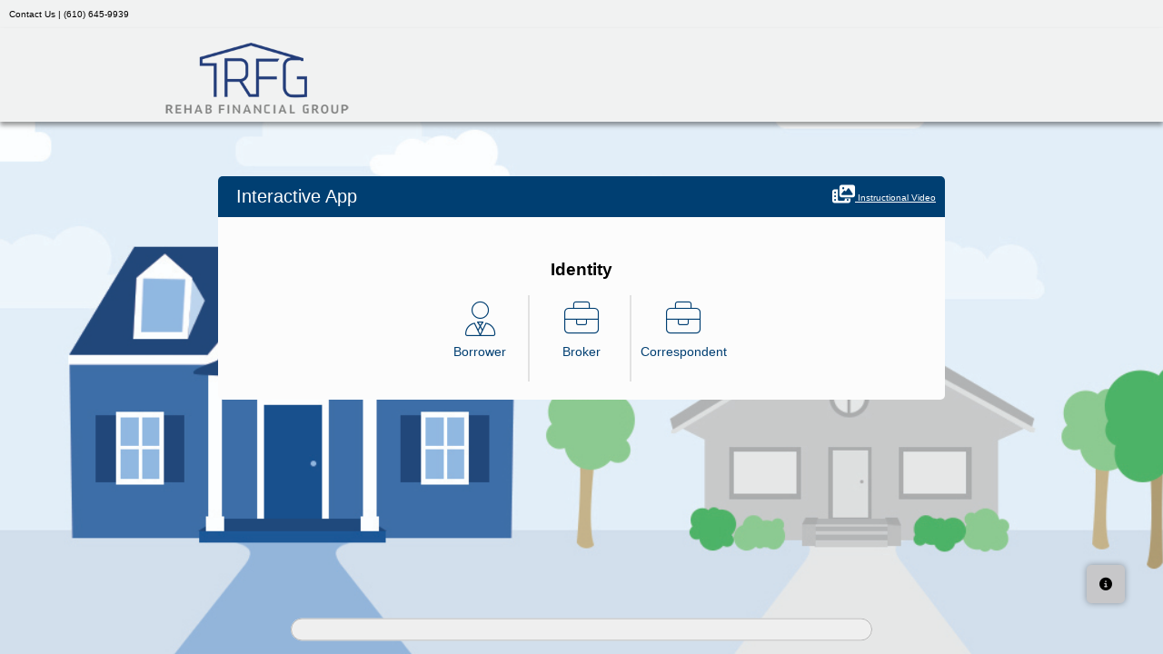

--- FILE ---
content_type: text/html; charset=utf-8
request_url: https://rehabfinancial.liquidlogics.com/QuickApp
body_size: 7955
content:



<!DOCTYPE html>

<html>
<head>




    <meta name="viewport" content="width=device-width" />
    <title>Interactive Application</title>
    <link href="/css/mortech/jquery-ui-1.8.10.custom.css" rel="stylesheet" />
    <link href="/Font-Awesome/fontawesome-pro-6.4.2-web/css/all.min.css" rel="stylesheet" />
    <link href="/Styles/MVC/css/swiper.min.css" rel="stylesheet" />
    <link href="/css/InteractiveApp.css" rel="stylesheet" />
            <link href="../Custom/RehabFinancialGroup/css/RehabFinancialGroupOverride.css" rel="stylesheet" />
    <script src="/js/jquery-3.1.1.min.js"></script>
    <script src="/js/jquery/jquery-ui.js"></script>
    <script src="/Scripts/jquery.unobtrusive-ajax.js"></script>
    <script src="/MVC/JS/Classes/JS_Shared.js"></script>
    <script>
        $(document).ready(function () {
            /*          $('#tipsSection').hide();*/
            $('#tipsSectionStart').hide();
        });
    </script>


</head>
<body id="InteractiveAppBackground">

    <div id="topHdr">
        
        <div class="justify-content-end w-100">Contact Us | (610) 645-9939</div>
        
        
    </div>
        <div id="mainHdr">
            <div id="companyLogo">
                <a href="/LoginPage"><img src="../../Customer/Logo?customerId=135&amp;region_id=-2147483648&amp;branch_id=-2147483648" /> </a>
            </div>
        </div>
    <div class="sideTips">

        <i class="fas fa-info-circle" id="toolsIcon" onclick="tipsSection()" onmouseover="$('#tipsSectionStart').show()" onmouseleave="$('#tipsSectionStart').hide()"></i>
        <div id="tipsSection" style="display: none">
            <div id="tipsDiv">
                <h5>Hover Over Buttons/Features for more info!</h5>
            </div>
        </div>
        <div id="tipsSectionStart">
            <div id="tipsStartDiv" style="border: 5px solid green ">
                <h5>Toggle this icon to hide/show more info on application!</h5>
            </div>
        </div>

    </div>
    <div id="mainBody">
        <div id="interactiveApp">
            <div class="bodyHdr">
                <span class="contentTitle">Interactive App</span>
                <a href="https://www.youtube.com/embed/Lb2kkPURM0I" target="_blank" class="trainingVid"><i class="fas fa-photo-video fa-2x"> </i> Instructional Video</a>
            </div>
            <div class="bodyContent">
                    <div class="fpSection identitySection">
                        <h2>Identity</h2>
                        <div class="btnContainer" id="bitUserIdentity">
                                <a class="intAppBox userIdentity" onclick="showNext(this.parentElement, 'Borrower')" title="Borrower">
                                    <i class="fa-thin fa-4x fa-user-tie"></i>
                                </a>
                            <a class="intAppBox userIdentity" onclick="showNext(this.parentElement, 'Broker')" title="Broker">
                                <i class="fa-thin fa-4x fa-briefcase"></i>
                            </a>
                            <a class="intAppBox userIdentity" onclick="showNext(this.parentElement, 'Correspondent')" title="Correspondent">
                                <i class="fa-thin fa-4x fa-briefcase"></i>
                            </a>
                        </div>
                    </div>
                        <div class="hide swiper-container-parent fpSection">
                            <h2>Loan Purpose</h2>
                            <div class=" swiper-container  btnContainer" id="btnLoanPurpose">
                                <div class="swiper-button-next"></div>
                                <div class="swiper-wrapper items">
                                        <a class="swiper-slide intAppBox item purposeTile"
                                           style=""
                                           onclick="showNext(this.parentElement.parentElement, 175);"
                                           title="Pre-Approval"
                                           data-value="Pre-Approval">
                                                    <i class="fa-thin fa-4x fa-asterisk child"></i>
                                            
                                        </a>
                                        <a class="swiper-slide intAppBox item purposeTile"
                                           style=""
                                           onclick="showNext(this.parentElement.parentElement, 91);"
                                           title="Rehab"
                                           data-value="Rehab">
                                                    <div class="iconContainer child"><i class="fa-thin fa-2x fa-drafting-compass"></i></div>
                                            
                                        </a>
                                        <a class="swiper-slide intAppBox item purposeTile"
                                           style=""
                                           onclick="showNext(this.parentElement.parentElement, 131);"
                                           title="Ground Up Construction"
                                           data-value="Ground Up Construction">
                                                    <i class="fa-thin fa-4x fa-wrench child"></i>
                                            
                                        </a>

                                </div>
                                <div class="swiper-button-prev"></div>
                            </div>
                        </div>
                    <div id="partialView">

                    </div>
            </div>
        </div>
    </div>
    <progress id="AppProgressBar" value="0" max="100"></progress>

        <script type="text/javascript" src="https://maps.googleapis.com/maps/api/js?key=AIzaSyBJYMJ2PyVBNGQxGO1azBoUxOvGX3G2haU&libraries=places"></script>
    <script src="/js/GetAjaxDropDownData.js"></script>
    <!-- Swiper JS -->
    
    <script src="/js/MVC/swiper.min.js"></script>
    <!-- Initialize Swiper -->
    <script>
        var Helper = new ControllerHelpers({ folder: 'QuickApp', controller: 'QuickApp', setUpBlur: false, useModal: false });
        //Get customer logo
        $('companyLogo').load('~/Customer/Logo/?customerId=135');

        //dataID is the property name that comes in from the configuration object, it is used to connect elements around the request field
        var dataID;
        //secondTry is a variable used in  the validation of the partial view, it is declared here so that it wont be redeclared if the partial is loaded more than once
        var secondTry;
        //property is used in the partial view as the formatted object passed back from the google api
        var property;
        //used to disable secondary input formatting
        var autoComplete;
        //used for assignment of pseudo element titles on index and partial
        var title;
        //used in hideBorrInfo for the do not disclose borrower information checkbox
        var reqFields;
        //used to hide and show swiper carousels
        var carousels;
        //used track which coBorrower fields are required.
        var coBorrowerFields

        //Get swiper for carousels
        getSwiper();
        $(carousels).hide();
        function getSwiper() {
            var swiper = new Swiper('.swiper-container', {
                breakpoints: {
                    // when window width is >= 320px
                    320: {
                        slidesPerView: 2,
                        slidesPerGroup: 2,
                    },
                    // when window width is >= 480px
                    425: {
                        slidesPerView: 3,
                        slidesPerGroup: 3,
                    },
                    768: {
                        slidesPerView: 5,
                        slidesPerGroup: 5,
                    }

                },
                spaceBetween: 4,
                slidesPerGroup: GetViewportBtns($(swiper).width()),
                hashNavigation: {
                    watchState: true,
                },
                navigation: {
                    nextEl: '.swiper-button-next',
                    prevEl: '.swiper-button-prev',
                },
                loop: false,
                centerInsufficientSlides: true
            });
            carousels = document.getElementsByClassName('swiper-container-parent');
        }

        //adds event listeners that give an active class to interactive boxes onclick
        let btnContainers = document.getElementsByClassName("btnContainer");
        GetButtons();
        function GetButtons() {
            for (let i = 0; i < btnContainers.length; i++) {
                var btns = btnContainers[i].getElementsByClassName("intAppBox");
                for (let x = 0; x < btns.length; x++) {
                    btns[x].addEventListener("click", function () {
                        var current = btnContainers[i].getElementsByClassName("active");
                        if (current.length > 0) {
                            current[0].className = current[0].className.replace(" active", "");
                        }
                        this.className += " active";
                    })
                }
            }
        }

        //return the maximum number of boxes that can comfortably fit in the parent container
        function GetViewportBtns(containerWidth) {
            if (containerWidth < 400) {
                return 2;
            }
            else if (containerWidth < 780) {
                return 3;
            }
            else {
                return 5;
            }
        }

        //apply pseudo element titles to buttons
        let interactiveButtons = document.getElementsByClassName("intAppBox");
        getTitles();
        function getTitles() {
            for (var i = 0; i < interactiveButtons.length; i++) {
                var button = interactiveButtons[i];
                //title = '';
                //for (var ii = 0; ii < button.title.length; ii++) {
                //    if (button.title[ii] == button.title[ii].toUpperCase() && ii != 0) {
                //        title = title + ' ' + button.title[ii]
                //        console.log(title);
                //    }
                //    else {
                //        title = title + button.title[ii]
                //        console.log(title);
                //    }
                //}
                button.setAttribute('data-after', button.title);
            }
        }

        ////currency Formatter
        //const currency = new Intl.NumberFormat('en-US', {
        //    style: 'currency',
        //    currency: 'USD',
        //    minimumFractionDigits: 2
        //})

        //calls labelResponsive() on resize
        labelResposive();
        $(window).resize(() => {
            labelResposive();
        });

        //method that shows the next section - onclick
        let skip = [];
        let sectionCounter = -1;
        let sectionList = [];
        let hLength = document.getElementsByClassName('hide').length - 1;
        let userIdentity = "Broker";
        let companyId = 135;
        let loanPurpose;
        let programType;
        let fpSections = document.getElementsByClassName('fpSection');
        let partialEnabled = false;
        function showNext(section, component) {
            console.log('\n' + sectionCounter);
            console.log(section);
        //enables the loading of the partial view
            if (section.parentElement == fpSections[fpSections.length - 1]) {
                partialEnabled = true;
            }
            //Shows the next page
            if (component == 'nextPage') {
                for (var i = 0; i < fpSections.length; i++) {
                    fpSections[i].style.display = 'none';
                }
                document.getElementById('application').style.display = 'none';
                document.getElementById('additionalInformation').style.display = 'block';
                var raceSwiper = document.getElementById('RaceSwiper');
                if (typeof (raceSwiper) != 'undefined' && raceSwiper != null) {
                    raceSwiper.style.display = 'block';
                }
                CalculateLTC();
            }
            //Shows the next hidden element
            else if (!sectionList.includes(section) && !document.getElementsByClassName('hide')[hLength].contains(section)) {
                sectionCounter++
                document.getElementsByClassName('hide')[sectionCounter].style.display = "block";
                sectionList.push(section);
                if (sectionCounter > 0) {
                    document.getElementsByClassName('hide')[sectionCounter - 1].classList.remove('tooltip');
                }
                window.scrollTo(0, document.body.offsetHeight);
            }
            //Assign userIdentity
            if (section.id == "bitUserIdentity" && typeof (component) == "string") {
                userIdentity = component;
            }
            //Assign loanPurpose
            if (section.id == "btnLoanPurpose" && typeof (component) == "number") {
                loanPurpose = component;
                $('#AppProgressBar').attr("value", 0)//Reset Progress Bar
            }
            //Assign loanProgram
            if (section.id == "btnProgramID" && typeof (component) == "number") {
                programType = component;
                $('#AppProgressBar').attr("value", 0)//Reset Progress Bar
            }
            //Shows the PartialView
            if (partialEnabled && section.parentElement.classList.contains('fpSection')) {
                var url = 'InteractiveApp?companyid=' + companyId + '&loanpurposeid=' + loanPurpose + '&programTypeId=' + programType + '&userIdentity=' + userIdentity + '&loUsername=' + '&campaignid=' + '&fromBrokerPortal=False' + '&street=' + '&city=' + '&stateabbv=' + '&zip=' + '&dealId=';
                partialView(url);
            }
            //Update Progress Bar
            if (sectionCounter > 1) {
                $('#AppProgressBar').attr("value", sectionCounter - 1)
            }
        }

        function enable(section) {
            if (sectionList.includes(section)) {
                dataID = section.id.substring(3);
                for (var i = 0; i < document.getElementsByClassName('sub' + dataID).length; i++) {
                    document.getElementsByClassName('sub' + dataID)[i].style.display = 'block';
                }
            }
        }

        function disable(section) {
            if (sectionList.includes(section)) {
                dataID = section.id.substring(3);
                for (var i = 0; i < document.getElementsByClassName('sub' + dataID).length; i++) {
                    document.getElementsByClassName('sub' + dataID)[i].style.display = 'none';
                }
            }
            else {
                dataID = section.id.substring(3);
                sectionCounter += document.getElementsByClassName('sub' + dataID).length;
            }
        }

        //sets the value of one object to that of another - onInput
        function shareValue(target, self) {
            //Sets the value for generic number sliders
            if (target.classList.contains("nonCurrency") || self.classList.contains("nonCurrency")) {
                target.value = self.value;
            }
            else if (target.classList.contains("percent"))
            {
                target.value = !isNaN(self.value.replace('%', '')) ? self.value.replace('%', '') + '%' : '';

            }
            else if (target.classList.contains("slider-percent")) {
                target.value = !isNaN(self.value.replace('%', '')) ? self.value.replace('%', '') : '';
                self.value = !isNaN(self.value.replace('%', '')) ? self.value.replace('%', '') + '%' : '';
            }
            else if (self.classList.contains("slider-percent") || self.classList.contains('percent')) {
                target.value = !isNaN(self.value.replace('%', '')) ? self.value.replace('%', '') : '';
            }
            //Sets the value for currency sliders
            else {
                //Sets the value of the display
                if (self.classList.contains("slider")) {
                    let value = currency.format(self.value);
                    target.value = value.substring(0, value.indexOf(".00"));
                }
                //Sets the value of the slider
                if (self.classList.contains("display")) {
                    let value = self.value;
                    let stringValue = "";
                    for (var i = 0; i < value.length; i++) {
                        if (value[i] != "$" && value[i] != ",") {
                            stringValue += value[i];
                        }
                    }
                    target.value = Number(stringValue);
                    stringValue = currency.format(Number(stringValue));
                    self.value = stringValue.substring(0, stringValue.indexOf(".00"));
                }
            }
        }

        //applies a margin to slider h2s when the viewport is smaller than 400px
        function labelResposive() {
            var headers = $('.slidecontainer').parent().find('h2');
            if (window.innerWidth <= 400) {
                for (var i = 0; i < headers.length; i++) {
                    headers[i].style.margin = '1.5em 9.5em 0.75em 10%';
                }
            }
            else {
                for (var i = 0; i < headers.length; i++) {
                    headers[i].style.margin = '1.5em 0 .75em 0';
                }
            }
        }

        //Handles the loading of the partial view and its associated form
        function partialView(url) {
            sectionCounter = -2 + fpSections.length;
            $('#partialView').empty();
            try {
            $('#partialView').load('/quickapp/' + url,
                '',
                function (section) {
                    sectionCounter++
                    setTimeout(() => {
                        document.getElementsByClassName('hide')[sectionCounter].style.display = "block";
                    })
                    sectionList.push(section);
                    $('.datepicker1').datepicker({
                        onSelect: function () {
                            showNext(this);
                        },
                        changeYear: true,
                        changeMonth: true,
                        //dateFormat: 'mm-dd-yyyy'
                    })
                    $('.datepicker2').datepicker({
                        onSelect: function () {
                        },
                        changeYear: true,
                        changeMonth: true,
                        yearRange: "c-100:c",  // allow only last 100 years
                        maxDate: 0   
                        //dateFormat: 'mm-dd-yyyy'
                    })
                    window.scrollTo(0, document.body.offsetHeight);
                });
            } catch (e) {
                window.location = "Error.aspx"
            }
        }

        //Updates the Products carousel
        function UpdateDDL(products, targetDDL) {
            let carousel = document.getElementById('productsCarousel');
            if (carousel.childElementCount > 0) {
                carousel.innerHTML = '';
            }
            if (products.length > 0) {
                document.getElementById('btnProductID').parentElement.style.display = 'block';
                for (var i = 0; i < products.length; i++) {
                    carousel.innerHTML += '<a class="swiper-slide intAppBox item" onclick="showNext(this.parentElement.parentElement)" title="' + products[i].Value + '" data-value="' + products[i].Key + '"><i class="fa-thin fa-4x fa-asterisk"></i></a>';
                }
                getTitles();
                getSwiper();
                GetButtons();
            }
            else {
                document.getElementById('btnProductID').parentElement.style.display = 'none';
                showNext(document.getElementById('btnProductID'));
            }
        }

        //Sets values of hidden fields to the users inputs
        function save() {
            var request;
            var form;
            var response;
            if (document.getElementById('bitUserIdentity').getElementsByClassName('active')[0].title == "Borrower") {
                if ($("#disableBorrowerInfo").length != 0) {
                    document.getElementById('disableBorrowerInfo').style.display = 'none';
                }
            }
            if ('False') {
                console.log("---- btnContainers ----");
            }
            //Pulls all of the btn and bit parent elements in
            for (var i = 0; i < btnContainers.length; i++) {
                try {
                    //Gets the dataID from this elements id
                    if (btnContainers[i].id.substring(0, 3) == 'btn') {
                        request = btnContainers[i];
                        dataID = request.id.substring(3);
                        //Assigns the title value of the active btn to the hidden field
                        try {
                            form = document.getElementById(dataID);
                            response = request.querySelector('.active');
                            if (request.parentElement.classList.contains('swiper-container-parent')) {
                                form.value = $(response).attr('data-value');
                            }
                            else {
                                form.value = response.title;
                            }
                            if (form.value == null) {
                                throw new DOMException;
                            }
                            //If this fails log the dataID
                        } catch (e) {
                            if ('False') {
                                console.log("data transfer for " + dataID + " failed at index " + i + " of  btnContainers\n" + e);
                            }
                        } finally {
                            logTransfer(form, dataID);
                        }
                    }
                    //Gets the dataID from this element id
                    else if (btnContainers[i].id.substring(0, 3) == 'bit') {
                        request = btnContainers[i];
                        dataID = btnContainers[i].id.substring(3);
                        //Assigns false if the first btn is active, and true if the last btn is active, to the hidden field
                        try {
                            form = document.getElementById(dataID);
                            response = request.querySelector('.active');
                            if (dataID != "UserIdentity") {
                                form.value = (request.lastElementChild == response);
                            }
                            if (form.value == null) {
                                throw new DOMException;
                            }
                            //Logs failed transfers
                        } catch (e) {
                            if ('False') {
                                console.log("data transfer for " + dataID + " failed at index " + i + " of  btnContainers\n" + e);
                            }
                        } finally {
                            logTransfer(form, dataID);
                        }
                    }
                    else {
                        if ('False') {
                            if (request.querySelector('#nextBtn') != null || request.querySelector('#submitBtn' != null)) {
                                console.log("Could Not Find Element ID");
                                throw new DOMException;
                            }
                        }
                    }
                } catch (e) {
                    if ('False') {
                        console.log('btnContainers[' + i + "]:\nDoes Not Have A Matching 'DataType + DataID' element ID");
                    }
                }
            }

            //Pulls In all nbr parent elements
            var slideContainers = document.getElementsByClassName('slidecontainer');
            if ('False') {
                console.log("---- slideContainers ----");
            }
            for (var i = 0; i < slideContainers.length; i++) {
                //Gets the dataID from this elements ID and gets the matching display field
                request = slideContainers[i];
                dataID = request.id.substring(3);
                var slide = request.querySelector('.display');
                try {
                    form = document.getElementById(dataID);
                    //Iterates through currency strings and adds numerical values to a new string
                    if (!slide.classList.contains('nonCurrency')) {
                        var slideNbr = slide.value;
                        response = "";
                        for (var v = 0; v < slideNbr.length; v++) {
                            if (slideNbr[v] != "$" && slideNbr[v] != ',' && slideNbr[v] != '%') {
                                response += slideNbr[v];
                            }
                        }
                        //Applies the new string value to the hidden field
                        form.value = Number(response);
                    }
                    //Assigns noncurrency values directly to the hidden field
                    else {
                        form.value = slide.value;
                    }
                    if (form.value == null) {
                        throw new DOMException;
                    }
                    //Logs failed transfers
                } catch (e) {
                    if ('False') {
                        console.log("data transfer for " + dataID + " failed at index " + i + " of  slideContainers\n" + e);
                    }
                } finally {
                    logTransfer(form, dataID);
                }
            }

            //Pulls in all date parent elements
            var datepickerContainers = $('.datepickerContainer');
            if ('False') {
                console.log("---- datepickerContainers ----");
            }
            for (var i = 0; i < datepickerContainers.length; i++) {
                try {
                //Finds the hidden field
                    request = datepickerContainers[i];
                    dataID = request.id.substring(4);
                    form = document.getElementById(dataID);
                    //Gets the value of the datepicker
                    var datepickers = $(".hasDatepicker");
                    response = $(request).find(datepickers).datepicker('getDate');
                    //Applies that value to the hidden field
                    form.value = response.toLocaleDateString();
                    //Logs failed transfers
                } catch (e) {
                    if ('False') {
                        console.log("data transfer for " + dataID + " failed at index " + i + " of  datpickerContainers\n" + e);
                    }
                } finally {
                    logTransfer(form, dataID);
                }
            }

            //Applies a value to the companyID hidden field
            var CustomerID = 135;
            document.getElementById('CustomerID').value = CustomerID;
        }

        //Logs transfers to the console
        function logTransfer(form, dataID) {
            if (form.value == null && 'False') {
                console.log('Data transfer failed on ' + dataID);
            }
            if ('False')  {
                console.log('Value "' + form.value + '" transfered into "' + dataID + '" successfully');
            }
        }

        $(document).ready(function () {
            if ('False' == "True") {
                $("a.intAppBox[title='Broker']").addClass("active");
                $("#bitUserIdentity").parent().next().show();
                $("#bitUserIdentity > a").attr({ "onclick": "", "style": "cursor:default;" });
                userIdentity = "Broker";
                sectionList.push("div#bitUserIdentity.btnContainer");
                sectionCounter++;
            }
            if ('False' == "false") {
                $("a.intAppBox[title='Borrower']").addClass("active");
                $("#bitUserIdentity").parent().next().show();
                $("#bitUserIdentity > a").attr({ "onclick": "", "style": "cursor:default;" });
                userIdentity = "Borrower";
                sectionList.push("div#bitUserIdentity.btnContainer");
                sectionCounter++;
                $(".identitySection").hide();
            }

        });

        function handleProgramClick(container, programId, useLoanPurpose) {
            if (useLoanPurpose) {
                $.ajax({
                    url: '/QuickApp/GetUpdatedListOfLoanPurposesByProgamId',
                    type: 'GET',
                    data: { programId: programId },
                    success: function (data) {
                        resetLoanPurposeVisibility();
                        if (data.length > 0) {
                            updateLoanPurposeVisibility(data);
                        }

                        showNext(container, programId);
                    },
                    error: function (error) {
                        console.error('Error updating loan purposes:', error);
                        showNext(container, programId);
                    }
                });
            } else {
                showNext(container, programId);
            }
        }
        function resetLoanPurposeVisibility() {
            $('#btnLoanPurpose a').show(); // Make all loan purposes visible
        }

        function updateLoanPurposeVisibility(allowedPurposes) {
            $('#btnLoanPurpose a').each(function () {
                var purposeId = parseInt($(this).attr('onclick').split(', ')[1].slice(0, -2)); // Extracting ID from the onclick attribute
                $(this).toggle(allowedPurposes.includes(purposeId));
            });
        }
    </script>




</body>
</html>







    



--- FILE ---
content_type: text/css
request_url: https://rehabfinancial.liquidlogics.com/css/InteractiveApp.css
body_size: 8154
content:
/* Placeholders to be overrided with company specific colors */
:root {
    --MainThemeColor: #1E0DAD;
    --placeholder-secondary: #808080;
    --MainThemeAccentColor: #1E90FF;
    --BlackText: #000000;
    --WhiteText: #ffffff;
    --FontFamily: 'Comfortaa', 'PT Sans', sans-serif
}

/* Setting the background default / Fixing the navbar / Setting the page font */
body {
    background: url(../Custom/NOVA/images/network.jpg);
    background-size: cover;
    background-attachment: fixed !important;
    margin: 0;
    /*font-family: 'Comfortaa', 'PT Sans', sans-serif;*/
    font-family: var(--FontFamily);
    font-size: 10px;
}

/* Fixing headers / Distancing sections */
h2 {
    display: block;
    margin: 2em 0 1em;
    font-size: 2em;
}

/* Making buttons look clickable */
a {
    cursor: pointer;
}

i .fa-2x, i .fa-2-5x, i .fa-3x, i .fa-4x, i .fa-5x, i .fa-6x {
    font-size: inherit;
}

/* Fancy textbox styling */
input, select, .pac-container {
    padding: 0;
    font-size: 1.5em;
    width: 100%;
    color: #666;
    font-family: 'PT Sans', sans-serif;
    font-weight: bold;
    text-align: left;
    box-shadow: none;
}

    input:focus, select:focus, textarea:focus {
        outline: none;
    }

img {
    max-height: 100%;
    max-width: 100%;
    display: block;
    margin: auto;
}

#topHdr {
    /* height: 30px; */
    background-color: #f1f2f2;
    position: relative;
    z-index: 1000;
    /* overflow: hidden; */
    /*float: initial;*/
    padding: 10px;
    display: flex;
    justify-content: end;
    align-items: flex-start;
}

#mainHdr {
    width: 100%;
    background-color: #f1f2f2;
    box-shadow: 0 4px 5px 0px rgba(0,0,0,0.4);
    padding: 0.5em 0em;
    position: relative;
    z-index: 1000;
}

#mainBody {
    max-width: 800px;
    background-color: rgba(252, 252, 252, 1);
    height: auto;
    margin: 6em auto 6em;
    padding-bottom: 1.25em;
    border-radius: 5px;
}

#contactUs {
    text-align: center;
    width: 100px;
    color: whitesmoke;
    /*border-left: 1px solid whitesmoke;*/
    border-right: 1px solid whitesmoke;
    display: inline-block;
    float: right;
    font-family: open sans,sans-serif;
    font-size: 12px;
    margin-top: 8px;
    line-height: 22px;
}

#phoneNbr {
    color: whitesmoke;
    text-align: center;
    display: inline-block;
    float: right;
    font-family: open sans,sans-serif;
    font-size: 12px;
    margin-top: 10px;
    margin-bottom: 10px;
    line-height: 18px;
    width: 100px;
    margin-right: 7px;
}

#poweredBy {
    background: transparent none repeat scroll 0 0;
    color: white;
    display: inline-block;
    float: right;
    font-family: play,sans-serif;
    font-size: 14px;
    height: 22px;
    margin-top: 12px;
    text-align: center;
    width: 98px;
    position: relative;
    right: -7px;
}

#llLogo {
    text-align: center;
    display: inline-block;
    float: right;
    margin-top: 9px;
    line-height: 18px;
    width: 150px;
    height: 30px;
    margin-right: 10px;
}

#companyLogo {
    padding-top: 1.1em;
    padding-left: 9%;
    height: 8em;
    display: inline-block;
}

#submitBtn, #nextBtn {
    text-decoration: unset;
}

    #submitBtn:hover, #nextBtn:hover {
        background-color: unset;
        color: var( --MainThemeColor, #7183A8);
        box-shadow: none;
        text-shadow: rgba(0, 0, 0, 0.4) 0px 0px 5px 5px;
        text-decoration: unset;
    }

.bodyHdr {
    background-color: var( --MainThemeColor, #7183A8);
    margin: 0 auto;
    width: %;
    border-top-right-radius: 5px;
    border-top-left-radius: 5px;
    position: relative;
    /*text-align: center;*/
}

.bodyContent {
    padding: 1em;
    text-align: center;
    font-size: 0.95em;
}

.icon-bar {
    height: 30px;
    width: 120px;
    display: none;
    margin-right: 20px;
    float: right;
    cursor: pointer;
    margin-top: 10px;
    margin-left: 20px;
    text-align-last: justify;
}

    .icon-bar a {
        text-decoration: none;
        color: whitesmoke;
    }

        .icon-bar a :hover {
            color: var( --MainThemeAccentColor, #F5CF76);
        }

.icon {
    display: inline-flex;
}

.contentTitle {
    color: var(--WhiteText, white);
    cursor: default;
    display: inline-block;
    font-family: Open sans,sans-serif;
    font-size: 2em;
    height: 2.8rem;
    line-height: 2.8rem;
    vertical-align: middle;
    padding-left: 1em
}

.carousel {
    overflow: hidden;
    margin: auto;
}

    .carousel .items {
        justify-content: unset;
        width: inherit;
        transform: translate3d(0px, 0px, 0px);
        transition: transform 400ms ease 0s;
    }

        .carousel .items .item {
            min-width: 10em;
        }

.nav {
    display: inline-grid;
    position: absolute;
}

.btnContainer {
    display: inline-flex;
    vertical-align: bottom;
    justify-content: center;
}

.intAppBox, .intAppNav {
    position: relative;
    justify-items: center;
    display: inline-grid;
    text-align: center;
    height: 8em;
    width: 10em;
    font-size: 1em;
    padding: 1em;
    margin: -2px;
    border-left: 2px rgba(0,0,0,0.1) solid;
    color: var(--MainThemeColor, #808080);
}

.intAppNav {
    font-family: 'Font Awesome 5 Free';
    font-weight: 900;
    color: var(--MainThemeColor, #808080);
    align-content: center;
    width: 5em;
    position: absolute;
    border-left: none;
}

.intAppNav-prev {
    position: relative;
    right: 100%;
    border-right: solid 2px rgba(0,0,0,0.1);
}

.intAppBox:first-of-type, .intAppNav-prev {
    border-left: none;
    border-bottom-left-radius: 5px;
    border-top-left-radius: 5px;
}

.intAppBox:last-of-type, .intAppNav-next {
    border-right: none;
    border-bottom-right-radius: 5px;
    border-top-right-radius: 5px;
}

.intAppBox:hover, .intAppBox.active, .intAppNav:hover {
    background-color: var( --MainThemeColor, #7183A8);
    box-shadow: 0 0px 5px 0px rgba(0,0,0,0.4);
    z-index: 5;
    color: var(--WhiteText, white);
}

.intAppBox i {
    position: relative;
    margin-top: -1.15em;
    align-self: center;
    color: inherit;
}

.intAppBox::after {
    content: attr(data-after);
    position: absolute;
    justify-self: center;
    top: 4em;
    font-size: 1.45em;
}



.tuskerDescription {
    margin-top: 50px; /* Add some space below the Name/ShortName */
    font-weight: normal; /* Ensure the description is not bold */
    text-transform: none; /* Ensure the description is not uppercase */
}

.iconContainer {
    font-size: 2em;
    position: absolute;
    top: 1.5em;
}

.flex {
    display: flex;
    float: right;
    font-size: 1em;
    margin-top: 0.15em;
    margin-right: 1em;
    max-width: 10em;
    width: 100%;
    text-align: end;
}

    .flex input {
        line-height: 2;
        border-radius: 0.45em;
        background: white;
        width: 100%;
        border: 3px solid #ccc;
        padding-right: 0.5em;
    }

.hide {
    display: none;
    position: relative;
}

    .hide.swiper-container-parent {
        display: block;
    }

.tooltip::after {
    content: attr(data-tooltip);
    position: absolute;
    right: -12vw;
    top: 0%;
    border: solid var(--MainThemeColor);
    border-radius: .5vw;
    padding-top: .5em;
    padding-bottom: 1em;
    font-size: 1.5em;
    width: 10vw;
    opacity: .95;
    background-color: #eee;
    z-index: 15;
    word-break: break-word;
}

.noShow {
    display: none !important;
}

.float-behind {
    position: absolute;
    width: 100%;
    top: 1.5em;
}

.float-ahead {
    position: absolute;
    width: 100%;
    bottom: 1em;
}

    .float-behind i,
    .float-ahead i {
        margin: -5px;
    }

.fa-2-5x {
    font-size: 2.5em;
}

.textInput {
    width: 35%;
    display: inline-grid;
    margin: 2% 4%;
    position: relative;
}

    .textInput::after {
        content: attr(data-after);
    }

    .textInput::after {
        white-space: pre;
        margin: 0.5em;
        justify-self: center;
        font-size: 1.45em;
        color: red;
    }

    .textInput label {
        font-size: 2em;
        /*position: absolute;*/
        bottom: 3em;
    }

    .textInput input, .textInput select, .pac-container {
        line-height: 1.5;
        border-radius: 0.45em;
        background: white;
        border: 3px solid #ccc;
        padding: 0.5em;
        margin-top: 1em;
    }

.ui-datepicker .ui-datepicker-title select {
    line-height: 1.5;
    border-radius: 0.45em;
    background: white;
    border: 3px solid #ccc;
    padding: 0.5em;
    margin-top: 1em;
}

.textInput input {
    width: auto;
    overflow: overlay;
}

.textInput textarea {
    line-height: 1.5;
    border-radius: 0.45em;
    background: white;
    border: 3px solid #ccc;
    padding: 0.5em;
    margin-top: 1em;
    width: auto;
    overflow: overlay;
}

.textInput select option {
    overflow: hidden;
}

.loanAmtInput::after {
    content: attr(data-after);
    white-space: pre;
    margin: 0.5em;
    justify-self: center;
    font-size: 1.45em;
    color: red;
}

.textareaInput {
    width: 80%;
    display: inline-grid;
    margin: 2% 4%;
    position: relative;
}

    .textareaInput::after {
        content: attr(data-after);
        white-space: pre;
        margin: 0.5em;
        justify-self: center;
        font-size: 1.45em;
        color: red;
    }

    .textareaInput textarea {
        line-height: 1.5;
        border-radius: 0.45em;
        background: white;
        border: 3px solid #ccc;
        padding: 0.5em;
        margin-top: 1em;
        width: auto;
        overflow: overlay;
    }

    .textareaInput label {
        font-size: 2em;
        /*position: absolute;*/
        bottom: 3em;
    }

    .tooLong {
        padding-left: 2em;
        padding-right: 2em;
    }

#errorMsg {
    display: block;
    text-align: center;
    font-size: 2em;
    margin-top: 1em;
    color: red;
}

.overlay-none {
    position: absolute !important;
    display: flex;
    bottom: 0;
}

    .overlay-none::before {
        content: "\f05e";
        font-family: 'Font Awesome\ 5 Free';
        font-weight: 900;
        color: #fff;
        text-shadow: var(--MainThemeColor) 0px 0px 2px;
    }

/********************************************** Date Picker *********************************************/

#ui-datepicker-div {
    display: none;
}

.ui-widget-header {
    border: none;
}

.ui-widget-content {
    border: none;
    color: inherit;
    background: none;
}

.ui-datepicker {
    width: 35%;
    margin: -5px auto 0;
    font: 10pt Arial, sans-serif;
    display: inherit;
    overflow: hidden;
    border-radius: 5px;
    padding-left: 4em;
    padding-right: 4em;
    position: relative;
    margin-top: 1em;
}

.ui-datepicker2 {
    width: 92%;
    margin: -5px auto 0;
    /* font: 8pt Arial, sans-serif; */
    display: inherit;
    overflow: hidden;
    border-radius: 5px;
    padding-left: 4em;
    padding-right: 4em;
    position: relative;
}

.ui-datepicker table {
    width: 100%;
    border-top: none;
    font-size: 1em;
    border-collapse: separate;
    margin: 0 0 .4em;
    border-spacing: 4px;
    background-color: var(--placeholder-secondary, #808080);
    z-index: 5;
}

.ui-datepicker-header {
    background: var( --MainThemeColor, #7183A8);
    color: var(--WhiteText, #fff);
    text-shadow: 0px 1px 0px #000;
    font-family: Play, sans-serif;
}

.ui-datepicker-title {
    line-height: 1.35em;
    text-align: center;
    /*font-size: 1.25em;*/
}

.ui-datepicker-prev {
    float: left;
    cursor: pointer;
    background-position: center -30px;
    display: none;
}

.ui-datepicker-next {
    float: right;
    cursor: pointer;
    background-position: center 0px;
    display: none;
}

.ui-datepicker thead {
    /* background-color: #f7f7f7; */
    /* border-bottom: 1px solid #bbb; */
    /* color: #fff; */
}

.ui-datepicker tbody {
    display: table-row-group;
    height: 100%;
}

.ui-datepicker th {
    background-color: lightgray;
    text-transform: uppercase;
    font-size: 8pt;
    color: var(--BlackText, black);
    /* text-shadow: 1px 0px 1px #fff; */
    /*filter: dropshadow(color=#fff, offx=1, offy=0);*/
}

.ui-datepicker td {
    border: 0;
    width: calc(100% / 7);
}

.ui-datepicker tbody td {
    padding: 0;
    /* border-right: 1px solid black; */
    height: 100%;
    /* padding: 0.1em; */
    /* padding-left: 0.1em; */
    padding-right: 0.15em;
}

    .ui-datepicker tbody td:last-child {
        border-right: 0px;
    }

.ui-datepicker tbody tr {
    border-bottom: 1px solid #bbb;
    display: table-row;
    height: 100%;
}

    .ui-datepicker tbody tr:last-child {
        border-bottom: 0px;
    }

.ui-datepicker a {
    text-decoration: none;
}

.ui-datepicker td span, .ui-datepicker td a {
    display: inline-block;
    /*font-weight: bold;*/
    text-align: center;
    width: 30px;
    height: 30px;
    line-height: 30px;
    color: var(--WhiteText, #fff);
    /*text-shadow: 1px 1px 0px #fff;*/
    /*filter: dropshadow(color=#fff, offx=1, offy=1);*/
}

.ui-datepicker-calendar .ui-state-default {
    /*background: linear-gradient(#999999, #737373);*/
    color: var(--BlackText, #000);
    height: 90%;
    width: 95%;
}

.ui-state-default, .ui-widget-content .ui-state-default, .ui-widget-header .ui-state-default {
    border: none;
    font-weight: bold;
    /*color: #333333;*/
}

.ui-datepicker-calendar .ui-state-hover {
    background: #33adff;
    color: var(--WhiteText, #FFF);
}

.ui-datepicker-calendar .ui-state-active {
    background: #33adff;
    -webkit-box-shadow: inset 0px 0px 10px 0px rgba(0, 0, 0, .1);
    -moz-box-shadow: inset 0px 0px 10px 0px rgba(0, 0, 0, .1);
    box-shadow: inset 0px 0px 10px 0px rgba(0, 0, 0, .1);
    color: #e0e0e0;
    text-shadow: 0px 1px 0px #4d7a85;
    border: 1px solid #55838f;
    position: relative;
    margin: -1px;
}

.ui-datepicker-unselectable .ui-state-default {
    background: #D6E4BE;
    color: var(--BlackText, #000);
}

.ui-state-highlight, .ui-widget-content .ui-state-highlight, .ui-widget-header .ui-state-highlight {
    /*border: 1px solid #fed22f;*/
    color: var(--MainThemeColor, #000);
    background: #fff;
    text-shadow: 0.5px 0.5px 0.5px #000;
}

.ui-datepicker-calendar .ui-state-active {
    color: var(--WhiteText, #fff);
    background: var( --MainThemeAccentColor, #F5CF76);
    text-shadow: 0.5px 0.5px 0.5px #000;
}

.ui-datepicker .ui-datepicker-next,
.ui-datepicker .ui-datepicker-prev {
    padding-top: 4%;
    padding-bottom: 4.2%;
    padding-left: 0.5%;
    padding-right: 0.5%;
    width: 3.4em;
    background-color: var(--placeholder-secondary, #808080);
    top: 0;
}

.ui-datepicker .ui-datepicker-next-hover,
.ui-datepicker .ui-datepicker-prev-hover {
    top: -0.5px;
    border: none;
    background: var( --MainThemeColor, #7183A8);
    box-shadow: 0 0px 5px 0px rgba(0,0,0,0.4);
}

.ui-datepicker .ui-datepicker-next span,
.ui-datepicker .ui-datepicker-prev span {
    background-image: none;
}

.ui-datepicker .ui-datepicker-prev,
.ui-datepicker .ui-datepicker-prev:hover {
    left: -3.6em;
    border-radius: 0;
    border-top-left-radius: 50%;
    border-bottom-left-radius: 50%;
}

    .ui-datepicker .ui-datepicker-prev:before {
        content: '\f137';
        font-family: 'Font Awesome\ 5 Free';
        font-weight: 900;
        color: var(--WhiteText, white);
        font-size: 2em;
    }

.ui-datepicker .ui-datepicker-next,
.ui-datepicker .ui-datepicker-next:hover {
    right: -3.6em;
    border-radius: 0;
    border-top-right-radius: 50%;
    border-bottom-right-radius: 50%;
}

    .ui-datepicker .ui-datepicker-next:before {
        content: '\f138';
        font-family: 'Font Awesome\ 5 Free';
        color: var(--WhiteText, white);
        font-size: 2em;
        font-weight: 900;
    }

.datepicker2 .ui-datepicker select.ui-datepicker-year {
    width: auto;
}

/********************************************* Swiper **************************************************/
.swiper-container-parent {
    position: relative;
}

.swiper-container {
    width: calc(100% - 10em);
    height: 100%;
    position: static;
}

.swiper-slide {
    text-align: center;
    /* Center slide text vertically */
    background-color: rgba(252, 252, 252, 1);
    padding-left: 0;
    padding-right: 0;
    display: -webkit-box;
    display: -ms-flexbox;
    display: -webkit-flex;
    display: inline-flex;
    -webkit-box-pack: center;
    -ms-flex-pack: center;
    -webkit-justify-content: center;
    justify-content: center;
    -webkit-box-align: center;
    -ms-flex-align: center;
    -webkit-align-items: center;
    align-items: center;
}

.intAppBox.swiper-slide {
    height: 86px;
    border-left: 2px rgba(0,0,0, 0.1) solid;
    border-right: -2px rgba(0,0,0, 0.1) solid;
}

.swiper-button-prev, .swiper-button-next {
    display: inline-grid;
    position: absolute;
    top: 67%;
}

    .swiper-button-next:after, .swiper-button-prev::after {
        position: absolute;
        color: var(--MainThemeColor);
    }

    .swiper-button-next.swiper-button-disabled, .swiper-button-prev.swiper-button-disabled {
        opacity: 0;
    }
/********************************************* SLIDER **************************************************/
.sliderplaceholder {
    height: 12em;
    background-image: url(../Images/placeholderImages/transition-animation.gif);
    background-position-y: center;
}

.slidecontainer {
    width: 75%; /* Width of the outside container */
    margin-left: 12.5%;
    margin-bottom: 6em;
}

/* The slider itself */
.slider, .slider-percent {
    -webkit-appearance: none; /* Override default CSS styles */
    appearance: none;
    width: 75%; /* Full-width */
    float: left;
    margin: 1em;
    height: 0.5em; /* Specified height */
    border-radius: 1em; /* Rounded bar */
    background: #d3d3d3; /* Grey background */
    outline: none; /* Remove outline */
    opacity: 0.8; /* Set transparency (for mouse-over effects on hover) */
    -webkit-transition: .2s; /* 0.2 seconds transition on hover */
    transition: opacity .2s;
}

    /* Mouse-over effects */
    .slider:hover, .slider-percent:hover {
        opacity: 1; /* Fully shown on mouse-over */
    }

    /* The slider handle (use -webkit- (Chrome, Opera, Safari, Edge) and -moz- (Firefox) to override default look) */
    .slider::-webkit-slider-thumb, .slider-percent::-webkit-slider-thumb {
        -webkit-appearance: none; /* Override default look */
        appearance: none;
        width: 1.75em; /* Set a specific slider handle width */
        height: 1.75em; /* Slider handle height */
        border-radius: 50%; /* Circle handle*/
        border: solid rgba(0, 0, 0, 0.4) 1px;
        background: var( --MainThemeAccentColor, #F5CF76); /* Green background */
        cursor: pointer; /* Cursor on hover */
    }

        .slider::-webkit-slider-thumb:hover, .slider-percent::-webkit-slider-thumb:hover {
            box-shadow: 0 0px 3px 0px rgba(0,0,0,0.4);
        }

    .slider::-moz-range-thumb, .slider-percent::-moz-range-thumb {
        width: 25px; /* Set a specific slider handle width */
        height: 25px; /* Slider handle height */
        border-radius: 50%; /* Circle handle*/
        border: solid rgba(0, 0, 0, 0.4) 1px;
        box-shadow: 0 0px 5px 0px rgba(0,0,0,0.4);
        background: #4CAF50; /* Green background */
        cursor: pointer; /* Cursor on hover */
    }

/************************************ Maps / StreetView **************************************/
#addressContainer, #manualCountyContainer {
    width: 60%;
}

.maps {
    display: flex;
    overflow: hidden;
    background-color: #eee;
    margin: -1em;
    padding-top: 1em;
    padding-bottom: 1em;
}

#map,
#pano {
    float: left;
    /* height: 40em; */
    /* width: 45%; */
    padding: 19.5em;
    margin: 0em;
    background-color: #eee;
    overflow: hidden;
    border-radius: 2em;
    position: relative;
    box-shadow: 0 0 2px black;
}

#map {
    margin-left: auto;
    border: .5em solid var(--mainthemecolor, blue);
}

#pano {
    margin-right: auto;
    background-color: #ccc;
    border: .5em solid var(--mainthemeaccentcolor, lightblue);
}

#description {
    font-family: Montserrat, sans-serif;
    font-size: 15px;
    font-weight: 300;
}

#infowindow-content .title {
    font-weight: bold;
}

#infowindow-content {
    display: none;
}

#map #infowindow-content {
    display: inline;
}

.pac-card {
    margin: 10px 10px 0 0;
    border-radius: 2px 0 0 2px;
    box-sizing: border-box;
    -moz-box-sizing: border-box;
    outline: none;
    box-shadow: 0 2px 6px rgba(0, 0, 0, 0.3);
    background-color: #fff;
    font-family: Montserrat, sans-serif;
}

#pac-container {
    padding-bottom: 12px;
    margin-right: 12px;
}

.pac-controls {
    display: inline-block;
    padding: 5px 11px;
}

    .pac-controls label {
        font-family: Montserrat, sans-serif;
        font-size: 13px;
        font-weight: 300;
    }

#searchAddress, #manualCounty {
    background-color: #fff;
    font-family: Montserrat, sans-serif;
    font-size: 15px;
    font-weight: 300;
    padding: 0 11px 0 13px;
    text-overflow: ellipsis;
}

    #searchAddress:focus {
        border-color: #4d90fe;
    }

#title {
    color: #fff;
    background-color: #4d90fe;
    font-size: 25px;
    font-weight: 500;
    padding: 6px 12px;
}

#target {
    width: 345px;
}

/************************************* Media Queries *****************************************/

@media screen and (max-width: 800px) {
    body {
        font-size: 12px;
        background: none;
        background-color: #dedede;
    }

    #companyLogo {
        width: 80vw;
        padding-left: 10vw;
        padding-right: 10vw;
        display: block;
        margin: auto;
    }

    .tooltip::after {
        display: none;
    }

    .intAppBox, .intAppNav {
        height: 12vw;
        width: 14vw;
        font-size: 0.8em;
    }
        .intAppBox i {
            margin-top: -0.5em;
        }

    .intAppNav {
        width: 7vw;
    }

    .intAppBox::after {
        font-size: 1em;
        top: auto;
        bottom: 1em;
    }
    .intAppBox, .intAppNav {
        padding-top: 2em;
    }

    .carousel .items .item {
        min-width: 14vw;
    }

    .flex {
        max-width: 9em;
    }

    .textInput {
        font-size: 0.75em;
    }

    .textareaInput{
        font-size: 0.75em;
    }

    .slidecontainer {
        width: unset;
        margin-left: unset;
    }

    .slider {
        width: calc(100% - 10em);
    }

    .ui-datepicker {
        width: 30em;
        max-width: 100%;
        padding: 0;
    }

        .ui-datepicker .ui-datepicker-next,
        .ui-datepicker .ui-datepicker-prev {
            padding: 0;
            background: none;
            top: 0.25em;
        }

            .ui-datepicker .ui-datepicker-next,
            .ui-datepicker .ui-datepicker-next-hover,
            .ui-datepicker .ui-datepicker-next:hover {
                position: absolute;
                right: 0;
            }

            .ui-datepicker .ui-datepicker-prev,
            .ui-datepicker .ui-datepicker-prev-hover,
            .ui-datepicker .ui-datepicker-prev:hover {
                position: absolute;
                left: 0;
            }

    .maps {
        display: block;
        padding: 1em;
        margin: 0;
    }

    #map,
    #pano {
        margin: auto;
        padding: 49.25%;
    }
}

@media screen and (max-width: 400px) {
    body {
        font-size: 10px
    }

    h2 {
        font-size: 1.5em;
    }

    .tooltip::after {
        display: none;
    }

    .fa-2-5x {
        font-size: 2.25em;
    }

    .intAppBox::after {
        bottom: 0.5rem;
        font-size: 0.95em;
    }

    .flex {
        margin-right: 4.5em;
    }

    .textInput {
        width: auto;
        display: grid;
    }

    .textareaInput{
        width: auto;
        display: grid;
    }

    .slidecontainer {
        position: relative;
 /*       top: -4em;*/
    }

    .slider {
        width: 80%;
        display: block;
        margin-left: 10%;
        margin-right: 10%
    }

    .ui-datepicker {
        font-size: 1.25em;
    }

        .ui-datepicker th {
            font-size: inherit;
        }

        .ui-datepicker td span, .ui-datepicker td a {
            line-height: 3em;
        }

    #addressContainer, #manualCountyContainer {
        width: auto;
    }
}

/************************************ VerifyBorrower *******************************/
#verifyBorrower {
    font-size: 12px;
}

    #verifyBorrower div::after {
        content: attr(data-after);
        position: absolute;
        left: 4em;
        bottom: -1.5em;
        display: inline-block;
        color: red;
    }

    #verifyBorrower p {
        font-size: 18px;
    }

    #verifyBorrower span {
        font-style: italic;
        color: #666;
    }

    #verifyBorrower input {
        width: auto;
        margin-top: 1em;
        margin-bottom: 1em;
    }

    #verifyBorrower .verifyBtns {
        margin: auto;
        display: block;
        padding-left: .5em;
        padding-right: .5em;
    }

.loadingParent {
    position: fixed;
    z-index: 99999;
    padding-top: 100px;
    left: 0;
    top: 0;
    width: 100%;
    height: 100%;
    overflow: auto;
    background-color: rgba(0,0,0,0.15);
}

    .loadingParent #Loading {
        position: absolute;
        top: 37%;
        left: 43.5%;
    }


.border-top {
    border-top: 1px solid;
}

label.form-check-label {
    width: 100%;
    display: block;
    font-size: 2em;
    padding: 5px;
}

.form-check.form-check-inline {
    display: inline-block;
}

.my-0 a {
    font-size: 2em;
    padding: 5px;
}

#hmdaethnicity input, #hmdarace input, #hmdasex input {
    line-height: 1.5;
    border-radius: 0.45em;
    background: white;
    border: 3px solid #ccc;
    padding: 0.5em;
    margin-top: 1em;
}

.hideTextInput {
    display: none;
    position: relative;
}

.trainingVid {
    color: white;
    float: right;
    padding-top: 1em;
    padding-right: 1em;
    font-size: 10px;
}


/************************************ Progress BAr **************************************/
#AppProgressBar {
    position: fixed;
    z-index: 100;
    margin-left: -1%;
    margin-right: -1%;
    width: 102%;
    height: 20px;
    bottom: -5px;
}

@media screen and (min-width: 768px) {
    #AppProgressBar {
        position: fixed;
        z-index: 100;
        margin-left: 25%;
        margin-right: 25%;
        width: 50%;
        height: 50px;
        bottom: 2px;
    }
}

/*======================TIPS HOVER BOTTOM RIGHT======================*/
.sideTips {
    position: fixed;
    bottom: 2em;
    right: 1em;
    z-index: 99;
    font-size: 14px;
}

#tipsSection{
    display: none;
}

#tipsDiv{
    color: black;
    padding: 1em;
    right: 4.75em;
    border: 5px solid #f7cc54;
    width: 425px;
    height: auto;
    z-index: 99;
    margin-top: 2em;
    position: absolute;
    background: white;
    padding: 1em;
    bottom: 2em;
    line-height: 1.5;
    box-shadow: 0px 0px 7px 0px #00000059;
    font-size: 14px;
}

#tipsStartDiv {
    color: black;
    padding: 1em;
    right: 4.75em;
    border: 5px solid #f7cc54;
    width: 425px;
    height: auto;
    z-index: 99;
    margin-top: 2em;
    position: absolute;
    background: white;
    padding: 1em;
    bottom: 2em;
    line-height: 1.5;
    box-shadow: 0px 0px 7px 0px #00000059;
    font-size: 14px;
}

.sideTips i {
    margin: 2em;
    float: right;
    background-color: #c7c7c9;
    padding: 1em;
    border-radius: 5px;
    box-shadow: 0px 0px 7px 0px #00000059;
    cursor: pointer;
}

.sideTips h5 {
    text-align: center;
    /* font-style: italic; */
    font-weight: bold;
}

#LoanTable th {
    font-size: 12px
}

.bottom {
    padding-bottom: 4em
}

@media only screen and (max-width: 800px) {
    /* For mobile: */
    .sideTips{
        display: none;
    }
}

/*======================END TIPS HOVER BOTTOM RIGHT======================*/


/*======================START INPUT GENERATED AFTER SLIDER MAX======================*/
.center{
    display: inline-block;
    font-size:1em;
}

    .center input {
        line-height: 2;
        border-radius: 0.45em;
        background: white;
        width: 100%;
        border: 3px solid #ccc;
        padding-right: 0.5em;
        text-align:center;
    }

/*======================END INPUT GENERATED AFTER SLIDER MAX======================*/


.form-check {
    position: relative;
    display: block;
}

.form-check-input {
    position: absolute
}

.form-check-label {
    margin-bottom: 0;
}

.form-check-inline {
    display: inline-flex;
    align-items: center;
    padding-left: 0;
}

.alert {
    position: relative;
    padding: 0.75rem 1.25rem;
    margin-bottom: 1rem;
    border: 1px solid transparent;
    border-radius: 0.25rem;
}

.alert-danger {
    color: #721c24;
    background-color: #f8d7da;
    border-color: #f5c6cb;
}

.alert-warning {
    color: #856404;
    background-color: #fff3cd;
}

--- FILE ---
content_type: text/css
request_url: https://rehabfinancial.liquidlogics.com/Custom/RehabFinancialGroup/css/RehabFinancialGroupOverride.css
body_size: 152
content:
:root {
    /*Main Theme Colors*/
    --MainThemeColor: #003F72;
    --MainThemeAccentColor: #1393D4;
    /*Hover Pipeline Highlight*/
    --ColorTransparentMain: 14, 28, 48;
    /*Text Color Options*/
    --BlackText: #000000;
    --WhiteText: #ffffff;
}

/*Override Background Images With Custom Images*/
.background {
    background: url(../images/Background1.png);
    background: url('../images/RFG_homepageBanner.jpg');
    background-size: cover;
}

ul.bg-slider li {
    
    background-image: url('../images/RFG_homepageBanner.jpg');
}

    ul.bg-slider li:nth-child(2) {
        
        background-image: url('../images/RFG_homepageBanner.jpg');
    }

    ul.bg-slider li:nth-child(3) {
      
        background-image: url('../images/RFG_homepageBanner03.jpg');
    }

    ul.bg-slider li:nth-child(4) {
       
        background-image: url('../images/RFG_homepageBanner02.jpg');
    }

body#MP_Body {
    
    background-image: url('../images/RFG_homepageBanner.jpg');
    background-size: cover;
}

body#brokerBody {
    
    background-image: url('../images/RFG_homepageBanner.jpg');
    background-size: cover;
}

body#InspectorBackground {
   
    background-image: url('../images/RFG_homepageBanner02.jpg');
    background-size: cover;
}

body#InteractiveAppBackground {
    background: url(../images/Background1.png);
    
    background-image: url('../images/RFG_homepageBanner03.jpg');
    background-size: cover;
}

--- FILE ---
content_type: application/javascript
request_url: https://rehabfinancial.liquidlogics.com/js/GetAjaxDropDownData.js
body_size: -64
content:
function getProducts(programID, companyID) {
    ajaxGetDropDownData({'programID':   programID, 'companyID': companyID}, "/QuickApp/JsonGetProducts", "LoanProductId");
}

function getPrograms(companyID) {
    ajaxGetDropDownData({'companyID':  companyID}, "/QuickApp/JsonGetPrograms", "LoanProgramId");
}

function getPurposes(companyID) {
    ajaxGetDropDownData({ 'companyID': companyID }, "/QuickApp/JsonGetPurposes", "LoanPurposeId");
}

function ajaxGetDropDownData(dataString, url, targetDDL) {
    $.ajax({
        type: 'POST',
        url: url,
        contentType: 'application/json',
        dataType: 'json',
        data: JSON.stringify(dataString )
    }).done(function (data) {
        UpdateDDL(data, targetDDL);
    });
}

--- FILE ---
content_type: application/javascript
request_url: https://rehabfinancial.liquidlogics.com/MVC/JS/Classes/JS_Shared.js
body_size: 72298
content:
var showHideFields = false;
class ControllerHelpers {
    constructor(json) {
        let container = document.querySelectorAll('[data-Container]');
        let keys = json || "";
        this.Controller = keys.controller || "";
        this.AngularModel = keys.angularModel || 'myApp';
        this.AngularControllerElementID = keys.sngularControllerElementID || 'partialContainer';
        this.Modal = keys.modal || '#MyModal';
        this.BareModal = keys.bareModal || '#MyBareModal';
        this.Type = keys.type || 'POST';
        this.ContentType = keys.contentType || 'application/json';
        this.Container = container.length > 1 ? container[container.length - 1] : container;
        this.JsFolder = keys.folder;
        this.Id = keys.id;
        this.setupGetLoanId();
        this.setupLookupHiddenValue();
        this.setUpAjaxCall();
        this.setUpLoadPartial();
        this.useModal = keys.useModal != null ? keys.useModal : true;
        this.loadedScripts = {};

        if (this.useModal) {
            this.setUpLoadModal();
        }

        if (keys.setUpBlur || false) {
            this.setUpBlurr();
        }
    }
}

$(document).ajaxComplete(function (ev, jqXHR, settings) {
    let controller = settings.url.split('/')[1];
    let action = settings.url.split('/')[2];
    if (action != null && action.split('?').length && (action.split('?')[0] == controller || action.indexOf('ButtonMenu') > -1)) {
        if (document.getElementById('PreviousSection') != undefined && document.getElementById('PreviousSection').length > 0) {
            document.getElementById('PreviousSection').value = document.getElementById('CurrentSection').value;
            if (action.indexOf(controller) > -1) document.getElementById('CurrentSection').value = controller;
            else document.getElementById('CurrentSection').value = action;
        }
    }
});

//May want this later, alerts user when browser navigation is used
//window.addEventListener("beforeunload", function (e) {
//    var confirmationMessage = "Any unsaved data may be lost!";

//    (e || window.event).returnValue = confirmationMessage; //Gecko + IE
//    return confirmationMessage;                            //Webkit, Safari, Chrome
//});

ControllerHelpers.prototype.useAngularJS = function (seperateService) {
    let controllerElement = document.getElementById(this.AngularControllerElementID);

    controllerElement.setAttribute('ng-controller', `${this.Controller}Controller`);
}

ControllerHelpers.prototype.RefreshAngular = function () {
    angular.element(document.getElementById(this.AngularControllerElementID)).injector().invoke(function ($rootScope, $compile) {
        $compile($(document.getElementById(this.AngularControllerElementID)))($rootScope);
        $rootScope.$digest();
        $rootScope.$apply();
    });
};

ControllerHelpers.prototype.setupLookupHiddenValue = function () {
    this.LookupHiddenValue = function (idString) {
        return $(idString).val();
    }
}
ControllerHelpers.prototype.setupGetLoanId = function () {
    this.getLoanId = function () {
        return Helper.LookupHiddenValue(Helper.Id);
    }
}

ControllerHelpers.prototype.setUpAjaxCall = function () {
    this.AjaxCall = function (params) {
        if (!params.controller) console.warn(`Using the default controller (${this.Controller}) for the following action: ${params.action}`);
        let formData = params.formData;
        let useID = params.useID != null ? params.useID : true;
        let idField = $(`${this.Id}`);
        let ID = useID ? idField.val() : "";
        let action = params.action;
        let controller = params.controller || this.Controller;
        return $.ajax({
            url: useID ? `/${controller}/${action}?id=${ID}` : `/${controller}/${action}`,
            type: this.Type,
            data: !formData ? params.json : formData,
            contentType: !formData ? this.ContentType : false,
            processData: !formData,
            success: function (data, textStatus, jqXHR) {
                if (jqXHR.getResponseHeader("X-Alert")) {
                    alert(jqXHR.getResponseHeader("X-Alert"));
                }
                if (jqXHR.getResponseHeader("X-Lastvalidloan")) {
                    idField.val(jqXHR.getResponseHeader("X-Lastvalidloan"))
                }
                if (params.success) {
                    params.success(data, textStatus, jqXHR);  // Call the success callback if provided
                }
            },
            error: function (jqXHR) {
                console.log(`Error on ${action}() Method in ${controller}Controller.cs`);
                // This is close to working - See "ReturnJsonAttribute" in UtilityController
                //try {
                //    console.log(`Error: ${JSON.parse(jqXHR.responseText).Exception}`);
                //} catch (err) {

                //}

                if (params.errorMethod) {
                    params.errorMethod();
                }
                return jqXHR;
            },
        }).done(function (data) {
            if (params.callback) {
                params.callback(data);
            }
            return data;
        });
    }
}
ControllerHelpers.prototype.setUpLoadModal = function () {

    if ($("#MyModal").length === 0) {

        let body = document.getElementsByTagName('body')[0];
        let modal = document.createElement('div');
        let positionClassDialog = "modal-dialog";
        let positionClasscontent = "modal-content";
        let modalSize = "modal-lg";
        let modalPosition = window.innerWidth > 1000 ? "modal-left" : "";


        console.log(modalSize);


        modal.setAttribute('role', 'dialog');
        modal.setAttribute('tabIndex', '-1');
        modal.setAttribute('class', 'modal');
        modal.setAttribute('id', this.Modal.replace('#', ''));
        modal.innerHTML = `
        <div class="${positionClassDialog} ${modalPosition} ${modalSize}" role="document">
            <div class="${positionClasscontent}">
                <div class="modal-header row">
                    <h3 class="modal-title col-md"></h3>
                    <button type="button" id="dismissModal" class="close" data-dismiss="modal" aria-label="Close">
                        <span aria-hidden="true"><i class="fas fa-times-circle"></i></span>
                    </button>
                </div>
                <div class="modal-body" id="modal-main">

                </div>
                <div class="modal-footer" style="border: none;">
                    
                </div>
            </div>
        </div>`
            ;
        body.appendChild(modal);
    }

    if ($("#MyBareModal").length === 0) {

        let body = document.getElementsByTagName('body')[0];
        let bareModal = document.createElement('div');
        bareModal.setAttribute('role', 'dialog');
        bareModal.setAttribute('tabIndex', '-1');
        bareModal.setAttribute('class', 'modal');
        bareModal.setAttribute('id', this.BareModal.replace('#', ''));
        bareModal.innerHTML = `
        <div class="modal-dialog modal-lg modal-left" role="document">
            <div class="modal-content"></div>
        </div>
    `;
        body.appendChild(bareModal);
    }

    this.LoadModal = (params) => {
        if (!params.controller) console.warn(`Using the default controller (${this.Controller}) for the following action: ${params.action}`);
        const $container = $(`${this.Modal} .modal-body`);
        let optionaldata = params.optionalData || "";
        let title = params.modalTitle || "";
        let controller = params.controller || this.Controller;
        let positionClass = params.positionClass || "Left";
        let modalSize = params.modalSize || "modal-lg";
        let modalPosition = params.modalPosition || "modal-left";
        let positionClassDialog = "modal-dialog";
        let positionClasscontent = "modal-content";

        $('.modal-dialog')
            .removeClass('modal-on-the-right-dialog modal-right modal-fitted modal-center')
            .removeAttr('style');

        switch (positionClass) {
            case "Right":
                $('.modal-dialog').addClass('modal-on-the-right-dialog modal-right');
                $('.modal-content').addClass('modal-on-the-right-content');
                break;
            case "Fitted":
                $("div.modal-dialog").addClass("modal-fitted");
                $('div.modal-dialog').removeClass("modal-lg");
            case "Center":
                $(".modal-dialog").addClass("modal-center");
                break;
            default:

                break;
        }

        let error = params.error || false;
        $(`${this.Modal} .modal-title`).text(title);
        $(`${this.Modal} .modal-footer`).empty();
        if (params.emptyfooter) {
            $(`${this.Modal} .modal-footer`).empty();
        }
        if (params.footer) {
            for (let i = 0; i < params.footer.length; i++) {
                $(`${this.Modal} .modal-footer`).prepend(params.footer[i]);
            }
        }

        let confirmModal = params.confirmModal || false;
        let confirmMsgText = params.confirmMsgText || "";
        let confirmMsgHtml = params.confirmMsgHtml || "";
        let confirmYesCallBack = params.confirmYesCallBack || "";
        let confirmNoCallBack = params.confirmNoCallBack || "";

        //$container.empty();
        if (!isEmptyOrSpaces(params.action)) {
            var completeAction = (response, status, xhr) => {
                if (status == "error" || response.includes('<!DOCTYPE html>')) {
                    if (!error) {
                        this.LoadModal({ action: 'Error', controller: 'Utility', error: true });
                    }
                }
                else {
                    var canLoadModalsJS = controller != this.Controller && this.JsFolder != "";
                    if (canLoadModalsJS) {
                        this.LoadJS(controller, params.JsPath);
                    }
                    if (params.callback) {
                        params.callback($container);
                    }
                }
            };
            if (params.json)
                $container.load(`/${controller}/${params.action}${optionaldata}`, params.json, completeAction)
            else
                $container.load(`/${controller}/${params.action}${optionaldata}`, completeAction);
        }
        else if (confirmModal) {
            if (!isEmptyOrSpaces(confirmMsgText)) $($container).text(confirmMsgText);
            else if (!isEmptyOrSpaces(confirmMsgHtml)) $($container).html(confirmMsgHtml);

            if (confirmYesCallBack != "" || confirmNoCallBack != "") {
                $($container).append("<div id='btnDivs' style='text-align:center;margin-top:1em;'></div>");
                $(btnDivs).append(`<button id='btnYes' class='btn btn-primary' onclick='${confirmYesCallBack}' data-dismiss='modal'>Yes</button> `);
                $(btnDivs).append(`<button id='btnNo' class='btn btn-primary' onclick='${confirmNoCallBack}' data-dismiss='modal'>No</button> `);
            }
        }
        if ($(".RemoveFieldButton").is(':visible') && showHideFields == true) {
            $(".RemoveFieldHidden input").prop("disabled", true);
            $(".RemoveFieldHidden select").prop("disabled", true);
        }
        params.openFunction != null ? params.openFunction() : $(this.Modal).modal('show');
        if (params.closeFunction != null) {
            params.closeFunction();
        }
    }

    this.LoadBareModal = (params) => {
        if ((isEmptyOrSpaces(params.controller) && isEmptyOrSpaces(this.Controller)) || isEmptyOrSpaces(params.action)) {
            console.error('BareModal must call a Controller and an Action');
            return;
        }

        const $container = $(`${this.BareModal} .modal-content`);
        let optionaldata = params.optionalData || "";
        let controller = params.controller || this.Controller;
        let error = params.error || false;



        $container.load(`/${controller}/${params.action}${optionaldata}`, (response, status, xhr) => {
            if (status == "error" || response.includes('<!DOCTYPE html>')) {
                if (!error) {
                    this.LoadModal({ action: 'Error', controller: 'Utility', error: true });
                }
            }
            else {
                if (controller != this.Controller) this.LoadJS(controller, params.JsPath);
                if (params.callback) params.callback($container);
            }
        });

        if ($(".RemoveFieldButton").is(':visible') && showHideFields == true) {
            $(".LockFieldButton").toggle();
            $(".RemoveFieldHidden input").prop("disabled", true);
            $(".RemoveFieldHidden select").prop("disabled", true);
        }

        $(this.BareModal).modal('show');
    }

    this.SimpleLoadModal = function (controller, optionalData, action, modalType) {
        let loadModalFn = function () { };
        switch (modalType) {
            case 'Bare':
                loadModalFn = Helper.LoadBareModal;
                break;
            case 'Normal':
            default:
                loadModalFn = Helper.LoadModal;

        }
        return loadModalFn({
            controller: controller,
            optionalData: optionalData,
            action: action
        });
    }
}



ControllerHelpers.prototype.setUpLoadPartial = function () {
    this.LoadPartial = function (params) {
        let containers = document.querySelectorAll('[data-Container]');
        let defaultContainer = containers.length > 1 ? containers[containers.length - 1] : containers;
        if (!params.controller) console.warn(`Using the default controller (${this.Controller}) for the following action: ${params.action}`);
        let useID = params.useID != null ? params.useID : true;
        let nestedPartial = params.nestedPartial || false;
        let ID = useID ? $(`${this.Id}`).val() : "";
        let action = params.action;
        let container = $(params.container || this.Container);
        if (!container.length || params.useDefaultContainer) {
            container = $(defaultContainer);
            this.Container = defaultContainer;
        }
        const header = params.header || "";
        const Accordion = params.open || "";
        let optionaldata = params.optionaldata || "";
        let controller = params.controller || this.Controller
        let error = params.error || false;
        let URL = useID ? `/${controller}/${action}?id=${ID}${optionaldata}` : `/${controller}/${action}${optionaldata}`;
        let jsFolder = params.JsFolder || this.JsFolder;
        let useLoader = params.useLoader != null ? params.useLoader : true;
        let loader = $(params.loader || '#loader');
        if (useLoader) {
            loader.show();
            container.children().hide();
        }
        tinymce.remove();
        container.clearQueue();
        container.load(URL, (response, status, xhr) => {
            if (status == "error" || response.includes('<!DOCTYPE html>')) {
                if (!error)
                    this.LoadPartial({ action: 'Error', controller: 'Utility', loader: loader, container: container, error: true });
            }
            else {
                container.show();
                loader.hide();
                if (!nestedPartial && jsFolder != '') {
                    if ($('.PartialJs').length > 0 && $('.PartialJs')[0].src.indexOf(controller) < 0) $('.PartialJs').remove();
                    this.LoadJS(controller, params.JsPath);
                }

                if (params.loadNestedJS) {
                    $('.NestedPartialJs').remove();
                    this.LoadJS(controller, params.JsPath, 'NestedPartialJs');
                }
                else {
                    $('.NestedPartialJs').remove();
                }

                if (Accordion != "") {
                    $('.show').each(function () {
                        $(this).removeClass('show');
                    });
                    $(`#${Accordion}`).addClass('show');
                }
                if (xhr.getResponseHeader("X-Alert")) {
                    alert(xhr.getResponseHeader("X-Alert"));
                }
                if (xhr.getResponseHeader("X-LastValidLoan")) {
                    $(`${this.Id}`).val(xhr.getResponseHeader("X-LastValidLoan"))
                }
                if (params.callback) params.callback();
            }
        });
        if (!nestedPartial) {
            if (document.getElementById('PreviousHeader') != null && document.getElementById('heading') != null) {
                document.getElementById('PreviousHeader').value = document.getElementById('heading').innerHTML.replace(/&nbsp;/g, '');
            }
            $('#heading').text(header);
        }
    }
}
ControllerHelpers.prototype.LoadJS = function (controller, jsPath, jsClass) {
    if (!controller) return;
    let jsClassName = jsClass || 'PartialJs';
    let versionNumber = Date.now();
    if (typeof revisionNumber !== 'undefined') {
        versionNumber = revisionNumber;
    }
    let path = jsPath || `/MVC/JS/${this.JsFolder}/JS_${controller}.js?v=${versionNumber}`;

    // Check if the script has already been loaded
    if (this.loadedScripts.length > 0 && this.loadedscripts[path]) {
        return; // don't load the script again
    }

    // If not loaded, proceed to load the script
    let body = document.getElementsByTagName('body')[0];
    let script = document.createElement('script');
    script.setAttribute('class', jsClassName);
    script.src = path;

    // Add an onload event to mark the script as loaded
    script.onload = () => {
        this.loadedScripts[path] = true; // Mark as loaded
    };

    script.onerror = () => {
        console.warn(`LoadJS: Script not found, skipping → ${path}`);
        // Don’t mark as loaded, but also don’t spam 404
    };

    body.appendChild(script);
};
ControllerHelpers.prototype.callCall = function () {
}
ControllerHelpers.prototype.LoadPartial = function () {
}
ControllerHelpers.prototype.LoadModal = function () {
}
ControllerHelpers.prototype.GetJson = function (ObjectName, rootElement) {
    let temp = {};
    let RootElement = rootElement || document;
    let items = RootElement.querySelectorAll(`[data-save="${ObjectName}"]`);
    for (let i = 0; i < items.length; i++) {
        if (items[i].hasAttribute('ignore-hidden-for-data-save') && $(items[i]).is(':hidden')) { continue; }
        var itemId = items[i].getAttribute("data-property") || items[i].id;
        switch (items[i].tagName) {
            case "INPUT":
                switch (items[i].type) {
                    case 'checkbox':
                        temp[itemId] = items[i].checked;
                        break;
                    case 'radio':
                        temp[itemId] = $(`#${itemId}:checked`).val();
                        break;
                    default:
                        temp[itemId] = CheckForClasses(items[i]);
                        break;
                }
                break;



            case "SELECT":
                if (items[i].multiple) {
                    var selectedItems = '';
                    for (var j = 0; j < items[i].options.length; j++) {
                        if (items[i].options[j].selected) {
                            selectedItems += `${items[i].options[j].value};`;
                        }
                    }
                    temp[itemId] = selectedItems;
                }
                else {
                    temp[itemId] = items[i].value;
                }
                break;



            case "P":
                temp[itemId] = CheckForClassesPTag(items[i]);
                break;



            case "TEXTAREA":
                temp[itemId] = $('#' + itemId + '_ifr')[0] != null ? $('#' + itemId + '_ifr')[0].contentDocument.body.innerHTML : items[i].value;
                break;

            case "SPAN":
                temp[itemId] = items[i].innerText;
                break;

            default:
                temp[itemId] = items[i].value;
                break;
        }
    }
    return temp;
}
ControllerHelpers.prototype.GetJsonObject = function (ObjectName) {
    return JSON.stringify(this.GetJson(ObjectName));
}
ControllerHelpers.prototype.GetFormData = function (ObjectName) {
    let temp = new FormData();
    let items = document.querySelectorAll(`[data-save="${ObjectName}"]`);
    for (let i = 0; i < items.length; i++) {
        switch (items[i].type) {
            case 'checkbox':
                temp.append(items[i].id, items[i].checked);
                break;
            case 'file':
                for (let j = 0; j < items[i].files.length; j++) {
                    temp.append(items[i].id, items[i].files[j])
                }

            default:
                temp.append(items[i].id, items[i].value);
                break;
        }
    }
    return temp;
}
ControllerHelpers.prototype.GetHeaders = function () {
    let temp = {};
    let items = document.querySelectorAll(`[data-header]`);
    for (let i = 0; i < items.length; i++) {
        temp[items[i].getAttribute('data-header')] = items[i].value;
    }
    return temp;
}
ControllerHelpers.prototype.DoTheBlurrStuff = function (value, className, savefunction) {
    if ($('#ValueChanged').val() == "False" || $('#ValueChanged').val() == "false") {
        let currentvalue = $('#CurrentValue').val();
        $('#ValueChanged').val(currentvalue != value.val());
    }
    setTimeout(function () {

        if ($('#ValueChanged').val() == "true" || value.is(':radio') || value.is(':checkbox') || value.hasClass('datepicker') || value.is('option')) {
            savefunction();
            $('#ValueChanged').val("false");
        }
    }, 500);
}
ControllerHelpers.prototype.setUpBlurr = function () {
    $('body').append(`<input type="hidden" id="ValueChanged" value="false"/> `);
    $('body').append(`<input type="hidden" id="CurrentValue"/> `);
}

function formatPhoneNumber(value) {
    value = value.replace(/\D/g, ''); // Remove all non-numeric characters
    return value.replace(/^(\d{3})(\d{0,3})(\d{0,4}).*/, '($1) $2-$3'); // Apply formatting
}

function pageInitFormatter() {
    $('[data-input-type="tel"]').val(function (index, value) {
        return formatPhoneNumber(value);
    });
}

$(document).ready(function () {
    // Format phone number on page load
    pageInitFormatter();

    // Update formatting whenever the input value changes
    $(document).on('input', '[data-input-type="tel"]', function () {
        $(this).val(formatPhoneNumber($(this).val()));
    });

    $("body").on("click", "[data-dismiss='modal']", function () {
        closeModal();
    });
});

const currency = new Intl.NumberFormat('en-US', {
    style: 'currency',
    currency: 'USD',
    minimumFractionDigits: 2
})

const percent = new Intl.NumberFormat('en-US', {
    style: 'percent',
    minimumFractionDigits: 2,
    maximumFractionDigits: 2
})

function jsSharedInit() {
    autoFormatterInit();
    accorInit();
}
// Still needs improvement, isn't correct in all scenarios
function SlideToTop(divId) {
    var div = document.getElementById(divId);
    if (!div)
        div = document.getElementById('body-content');

    $('#body-content').animate({
        scrollTop: $(div).offset().top + $('#body-content').scrollTop() - 100
    }, 1000);
}

// Still needs improvement, isn't correct in all scenarios
function SlideToBottom(divId) {
    var div = document.getElementById(divId);

    $('#body-content').animate({
        scrollTop: div !== null ? $(div).offset().top - $('#body-content').offset().top + $('#body-content').scrollTop() - 100 : $("#body-content").prop("scrollHeight") - $("#body-content").prop("clientHeight")
    }, 1000);
}

function getMobileOperatingSystem() {
    var userAgent = navigator.userAgent || navigator.vendor || window.opera;
    if (/windows phone/i.test(userAgent)) {
        return "Windows Phone";
    }
    if (/android/i.test(userAgent)) {
        return "Android";
    }
    if (/iPad|iPhone|iPod/.test(userAgent) && !window.MSStream) {
        return "iOS";
    }

    return "unknown";
}

function toggleSign(e) {
    if (e.hasClass("fa-plus")) {
        e.removeClass('fa-plus');
        e.addClass('fa-minus');
    }
    else {
        e.removeClass('fa-minus');
        e.addClass('fa-plus');
    }
}

function formatNumber(n) {
    return n.replace(/\D/g, "").replace(/\B(?=(\d{3})+(?!\d))/g, ",")
}
function stripCurrency(input) {
    let $input = $(input);
    let val = $input.val();
    val = val.replace(/[^0-9.-]/g, '');
    $input.val(val);
}
function formatCurrency(input, blur, allowNegatives) {
    if (allowNegatives == null) { allowNegatives = true; }
    var input_val = input.val();
    if (input_val === "") { return; }
    var original_len = input_val.length;
    var caret_pos = input.prop("selectionStart");
    let isNegative = input_val.indexOf('-') >= 0 || input_val.indexOf(')') >= 0;
    if (input_val.indexOf(".") >= 0) {
        var decimal_pos = input_val.indexOf(".");

        var left_side = input_val.substring(0, decimal_pos);
        var right_side = input_val.substring(decimal_pos);

        left_side = formatNumber(left_side);
        right_side = formatNumber(right_side);

        if (blur === "blur") {
            right_side += "00";
        }

        right_side = right_side.substring(0, 2);

        input_val = "$" + left_side + "." + right_side;
        if (isNegative && allowNegatives) input_val = `(${input_val})`;

    } else {
        input_val = formatNumber(input_val);
        input_val = "$" + input_val;

        if (blur === "blur") {
            input_val += ".00";
        }
        if (isNegative && allowNegatives) input_val = `(${input_val})`;
    }

    input.val(input_val);

    var updated_len = input_val.length;
    caret_pos = updated_len - original_len + caret_pos;
    input[0].setSelectionRange(caret_pos, caret_pos);
}
function formatCreditCardNumber(input) {
    var input_val = input.val();
    if (input_val === "") { return; }
    var original_len = input_val.length;
    var caret_pos = input.prop("selectionStart");
    input_val = input_val.replace(/[^\d]/g, '');
    var mask = 0;
    if (input_val.length >= 2) {
        switch (input_val.substring(0, 2)) {
            case "34":
            case "37":
                mask = 15;
                break;
            case "30":
            case "36":
            case "38":
            case "39":
                mask = 14;
                break;
            default:
                mask = 16;
                break;
        }
    }

    if (mask == 15) {//American Express 15 digit formatting
        var left = input_val;
        var center = "";
        var right = "";
        if (input_val.length >= 5) {
            left = input_val.substring(0, 4) + "-";
            center = input_val.substring(4);
            if (input_val.length >= 11) {
                center = input_val.substring(4, 10) + "-";
                right = input_val.substring(10);
                if (input_val.length > 15) {
                    right = input_val.substring(10, 15);
                }
            }
        }
        input.val(left + center + right);

    }
    else if (mask == 14) {//Diners Club
        var left = input_val;
        var center = "";
        var right = "";
        if (input_val.length >= 5) {
            left = input_val.substring(0, 4) + "-";
            center = input_val.substring(4);
            if (input_val.length >= 11) {
                center = input_val.substring(4, 10) + "-";
                right = input_val.substring(10);
                if (input_val.length > 14) {
                    right = input_val.substring(10, 14);
                }
            }
        }
        input.val(left + center + right);

    }
    else { //For 16 digit credit card formats (Visa, MasterCard, Discover)
        var quartet1 = input_val;
        var quartet2 = "";
        var quartet3 = "";
        var quartet4 = "";
        if (input_val.length >= 5) {
            quartet1 = input_val.substring(0, 4) + "-";
            quartet2 = input_val.substring(4);
            if (input_val.length >= 9) {
                quartet2 = input_val.substring(4, 8) + "-";
                quartet3 = input_val.substring(8);
                if (input_val.length >= 13) {
                    quartet3 = input_val.substring(8, 12) + "-";
                    quartet4 = input_val.substring(12);
                    if (input_val.length > 16) {
                        quartet4 = input_val.substring(12, 16);
                    }
                }
            }
        }
        input.val(quartet1 + quartet2 + quartet3 + quartet4);
    }



    var updated_len = input.val().length;
    caret_pos = updated_len - original_len + caret_pos;
    input[0].setSelectionRange(caret_pos, caret_pos);

}
function formatCreditScore(input) {
    var input_val = input.val();
    if (input_val === "") { return; }
    var original_len = input_val.length;
    var caret_pos = input.prop("selectionStart");
    input_val = input_val.replace(/\D/g, "");
    if (parseInt(input_val[0], 10) < 2) {
        input_val = input_val.replace(input_val[0], "");
    }
    if (input_val[0] === "2" && parseInt(input_val[1], 10) < 5) {
        input_val = input_val.replace(input_val[1], "");
    }
    if (input_val[0] === "9") {
        if (input_val[1] !== "0") {
            input_val = input_val.replace(input_val[1], "");
        }
        if (input_val[2] !== "0") {
            input_val = input_val.replace(input_val[2], "");
        }
    }
    if (input_val.length > 3) {
        input_val = input_val.substring(0, 3);
    }

    input.val(input_val);

    var updated_len = input_val.length;
    caret_pos = updated_len - original_len + caret_pos;
    input[0].setSelectionRange(caret_pos, caret_pos);
}

function formatJavaScriptDate(date) {
    let month = date.getMonth() + 1;
    let day = date.getDate();
    let year = date.getFullYear();
    return month + "/" + day + "/" + year;
}

function formatDecimal(input, blur) {
    var input_val = input.val();
    if (input_val === "") { return; }
    var original_len = input_val.length;
    var caret_pos = input.prop("selectionStart");
    if (input_val.indexOf(".") >= 0) {
        var decimal_pos = input_val.indexOf(".");

        var left_side = input_val.substring(0, decimal_pos);
        var right_side = input_val.substring(decimal_pos);

        left_side = left_side.replace(/\D/g, "");
        right_side = right_side.replace(/\D/g, "");

        input_val = left_side + "." + right_side;

    } else {
        input_val = input_val.replace(/\D/g, "");
        input_val = input_val;


    }

    input.val(input_val);

    var updated_len = input_val.length;
    caret_pos = updated_len - original_len + caret_pos;
    input[0].setSelectionRange(caret_pos, caret_pos);
}


function autoFormatterInit() {
    $('.ssn').mask('999-99-9999');
    $('.phone').mask('(999) 999-9999');
    $('.form-zip').on({
        keyup: function (event) {
            if (event.which == 9) {
                return;
            }
            else {
                var input_val = $(this).val();
                if (input_val === "") { return; }
                var original_len = input_val.length;
                var caret_pos = $(this).prop("selectionStart");
                input_val = input_val.replace(/\D/g, "");
                if (input_val.length > 5) {
                    var left_side = input_val.substring(0, 5);
                    var right_side = input_val.substring(5);
                    if (right_side.length > 4) {
                        right_side = right_side.substring(0, 4)
                    }
                    input_val = left_side + '-' + right_side;
                }

                $(this).val(input_val);

                var updated_len = input_val.length;
                caret_pos = updated_len - original_len + caret_pos;
                $(this)[0].setSelectionRange(caret_pos, caret_pos);
            }
        },
        blur: function () {
            var input_val = $(this).val();
            if (input_val.length > 5 && input_val.length < 10) {
                input_val = input_val.substring(0, 5)
            }
            $(this).val(input_val);
        }


    });
    $('.form-date').on({
        keyup: function (event) {
            if (event.which == 9) {
                return;
            }
            else {
                var input_val = $(this).val();
                if (input_val === "") { return; }
                var original_len = input_val.length;
                var caret_pos = $(this).prop("selectionStart");
                input_val = input_val.replace(/\D/g, "");

                var left_side = '';
                var center = '';
                var right_side = '';
                if (input_val.length >= 5) {
                    left_side = input_val.substring(0, 2);
                    center = input_val.substring(2, 4);
                    if (input_val.length > 8) {
                        right_side = input_val.substring(4, 8);
                    }
                    if (input_val.length <= 8) {
                        right_side = input_val.substring(4);
                    }
                    input_val = left_side + "/" + center + "/" + right_side;
                }
                else {
                    if (input_val.length > 4) {
                        left_side = input_val.substring(0, 2);
                        center = input_val.substring(2, 4);
                        right_side = input_val.substring(4);
                        input_val = left_side + "/" + center + "/" + right_side;
                    }
                    else if (input_val.length > 2) {
                        left_side = input_val.substring(0, 2);
                        center = input_val.substring(2);
                        input_val = left_side + "/" + center;
                    }

                }
                $(this).val(input_val);

                var updated_len = input_val.length;
                caret_pos = updated_len - original_len + caret_pos;
                $(this)[0].setSelectionRange(caret_pos, caret_pos);
            }
        },
        blur: function () {
            if ($(this).val() != '') {
                var dateformat = /^(0?[1-9]|1[012])[\/\-](0?[1-9]|[12][0-9]|3[01])[\/\-]\d{4}$/;
                if ($(this).val().match(dateformat)) {
                    var opera1 = $(this).val().split('/');
                    lopera1 = opera1.length;
                    if (lopera1 > 1) {
                        var pdate = $(this).val().split('/');
                    }
                    var mm = parseInt(pdate[0]);
                    var dd = parseInt(pdate[1]);
                    var yy = parseInt(pdate[2]);
                    var ListofDays = [31, 28, 31, 30, 31, 30, 31, 31, 30, 31, 30, 31];
                    if (mm == 1 || mm > 2) {
                        if (dd > ListofDays[mm - 1]) {
                            alert('Invalid date(mm/dd/yyyy)');
                            $(this).val('');
                            return false;
                        }
                    }
                    if (mm == 2) {
                        var lyear = false;
                        if ((!(yy % 4) && yy % 100) || !(yy % 400)) {
                            lyear = true;
                        }
                        if ((lyear == false) && (dd >= 29)) {
                            alert('Invalid date(mm/dd/yyyy)');
                            $(this).val('');
                            return false;
                        }
                        if ((lyear == true) && (dd > 29)) {
                            alert('Invalid date(mm/dd/yyyy)');
                            $(this).val('');
                            return false;
                        }
                    }
                }
                else {
                    alert('Invalid date(mm/dd/yyyy)');
                    $(this).val('');
                    return false;
                }
            }
        }
    });

    //$('.percent').mask('99.99%');
    $('.form-integer').on({
        keyup: function (event) {
            if (event.which == 9) {
                return;
            }
            else {
                var input_val = $(this).val();
                if (input_val === "") { return; }
                var original_len = input_val.length;
                var caret_pos = $(this).prop("selectionStart");
                input_val = input_val.replace(/\D/g, "");
                $(this).val(input_val);
                var updated_len = input_val.length;
                caret_pos = updated_len - original_len + caret_pos;
                $(this)[0].setSelectionRange(caret_pos, caret_pos);
            }
        }
    });
    $('.form-integer-thousands').on({
        keyup: function (event) {
            if (event.which == 9) {
                return;
            }
            else {
                var input_val = $(this).val();
                if (input_val === "") { return; }
                var original_len = input_val.length;
                var caret_pos = $(this).prop("selectionStart");
                input_val = formatNumber(input_val);
                $(this).val(input_val);
                var updated_len = input_val.length;
                caret_pos = updated_len - original_len + caret_pos;
                $(this)[0].setSelectionRange(caret_pos, caret_pos);
            }
        }
    });
    $('.percent').on({
        input: function () {
            //var $percent_val = $(this).val().toString();
            //if ($percent_val != undefined || $percent_val != "") {
            //    $percent_val = $percent_val.replace(/\D/g, "");
            //    $(this).val($percent_val + '%');
            //}
            var input_val = $(this).val();
            if (input_val === "") { return; }
            var original_len = input_val.length;
            var caret_pos = $(this).prop("selectionStart");

            if (input_val.indexOf(".") >= 0) {
                var decimal_pos = input_val.indexOf(".");

                var left_side = input_val.substring(0, decimal_pos);
                var right_side = input_val.substring(decimal_pos);

                left_side = formatNumber(left_side);
                right_side = right_side.replace(/\D/g, "");

                //if (blur === "blur") {
                //    right_side += "00";
                //}

                right_side = right_side.substring(0, 4);

                input_val = left_side + "." + right_side + "%";

            } else {
                input_val = formatNumber(input_val);
                input_val = input_val + "%";

                //if (blur === "blur") {
                //    input_val += ".00";
                //}
            }
            $(this).val(input_val);

            var updated_len = input_val.length;
            caret_pos = updated_len - original_len + caret_pos;
            $(this)[0].setSelectionRange(caret_pos, caret_pos);
        },
        blur: function () { }
    });
    $('.pw').on('input', function () {
        if ($(this).attr('type') != 'password') {
            $(this).attr("type", "password");
        }
    });
    $('.datepicker').datepicker({
        //onSelect: function () {
        //    var method = $(this).attr('data-save');
        //    if (method) {
        //        window[method]();
        //    }
        //}
    });
    $('.datepicker').on({
        blur: function () {
            if (!this.value.match(/^((0?[13578]|1[02])[- /.](0?[1-9]|[12][0-9]|3[01])[- /.]\d{4}|(0?[469]|11)[- /.](0?[1-9]|[12][0-9]|30)[- /.]\d{4}|0?[2][- /.](0?[1-9]|1\d|2[0-8])[- /.]\d{4}|0?[2][- /.]29[- /.](\d{2}(0[48]|[2468][048]|[13579][26])|([02468][048]|[1359][26])00))$/g)) {
                let chunkToRemove = this.value.replace(/^((0?[13578]|1[02])[- /.](0?[1-9]|[12][0-9]|3[01])[- /.]\d{4}|(0?[469]|11)[- /.](0?[1-9]|[12][0-9]|30)[- /.]\d{4}|0?[2][- /.](0?[1-9]|1\d|2[0-8])[- /.]\d{4}|0?[2][- /.]29[- /.](\d{2}(0[48]|[2468][048]|[13579][26])|([02468][048]|[1359][26])00))/g, '')
                this.value = this.value.substring(0, this.value.lastIndexOf(chunkToRemove));
            }
        }
    });
    $('#body-content').on('scroll', () => {
        if ($('.datepicker').is(':focus')) {
            $('.datepicker:focus').blur();
        }
        if ($('.hasDatePicker').length > 0) {
            $('.hasDatePicker').datepicker("hide");
        }
    });
    $('.form-money').on({
        keyup: function (event) {
            if (event.which == 9) {
                return;
            }
            else {
                formatCurrency($(this));
            }
        }
    });
    $('.form-money-positive').on({
        keyup: function (event) {
            if (event.which == 9) {
                return;
            }
            else {
                formatCurrency($(this), null, false);
            }
        }
    });
    $('.form-money-empty').on({
        keyup: function (event) {
            if (event.which == 9) {
                return;
            }
            else {
                formatCurrency($(this));
            }
        }
    });
    $('.form-creditCardNumber').on({
        keyup: function () {
            formatCreditCardNumber($(this));
        }
    });
    $('.form-creditScore').on({
        keyup: function () {
            formatCreditScore($(this));
        }
    });
    $('.cc').on('keypress', function () {
        let $input = $(this);
        let input_val = $input.val();
        let input_length = input_val.replace(/ /g, '').length;
        if (input_length % 4 == 0 && input_length != 0 && input_length < 16) {
            input_val += " ";
        }
        if (input_length >= 16) {
            return false;
        }

        $input.val(input_val);
    });
    $('.form-decimal').on({
        keyup: function (event) {
            if (event.which == 9) {
                return;
            }
            else {
                formatDecimal($(this));
            }
        }
    });
}

function accorInit() {
    $('h2 a').click(function () {
        $('.collapse').collapse('hide');
    });
}

function dataTableInit() {
    $('.tableCollapse').each(function () {
        $(this).addClass('tableDisplay');
    });

    if ($.fn.dataTable.isDataTable("table.dataTable")) {
        $("table.dataTable")
            .DataTable()
            .destroy();
    }

    var table = $('table.dataTable').DataTable({
        rowReorder: false,
        "destroy": true,
        "scrollX": true,
        "paging": false,
        "searching": false,
        "info": false
    });
    $('.dataTables_scrollHeadInner').on('scroll', function () {
        $('.dataTables_scrollBody').scrollLeft(this.scrollLeft);
    });
    $('.dataTables_scrollBody').on('scroll', function () {
        $('.dataTables_scrollHeadInner').scrollLeft(this.scrollLeft);
    });
    $('.tableCollapse').each(function () {
        $(this).removeClass('tableDisplay');
    });

    $('.dataTable tbody').on('keyup change click', '.child input, .child select, .child textarea', function (e) {
        var $el = $(this);

        var rowIdx = $el.closest('ul').data('dtr-index');
        var colIdx = $el.closest('li').data('dtr-index');
        var cell = table.cell({ row: rowIdx, column: colIdx }).node();
        $('input, select, textarea', cell).val($el.val());
        if ($el.is(':checked')) {
            $('input', cell).prop('checked', true);
        } else {
            $('input', cell).removeProp('checked');
        }
    });

}

function menuToggle() {
    $('.menuToggle').click((e) => {
        var data = $(e.target).attr("data-toggle");
        $('.menuToggle').each((item) => {
            var toggle = $('.menuToggle').eq(item).attr("data-toggle");
            $($('.menuToggle').eq(item)).removeClass('btn-group-active');
            $(toggle).hide();
        });
        $(e.target).addClass('btn-group-active');
        $(data).show();
    });
}

function btnGroupResponsive() {
    let $container = $('.btnGroup-responsive');
    $container.each(function () {
        let btns = $(this).children();
        if (window.innerWidth <= $(this).attr('data-size')) {
            btns.each((i) => {
                btns[i].innerText = btns[i].innerText.split(" ")[0];
            });
        } else {
            btns.each(function (i) {
                this.innerText = $(this).attr('data-title');
            });
        }
    });
    $(window).resize(() => {
        $container.each(function () {
            var btns = $(this).children();
            if (window.innerWidth <= $(this).attr('data-size')) {
                btns.each((i) => {
                    btns[i].innerText = btns[i].innerText.split(" ")[0];
                });
            } else {
                btns.each(function (i) {
                    this.innerText = $(this).attr('data-title');
                });
            }
        });
    });

}

function setSession(id) {
    let TempHelper = new ControllerHelpers({
        controller: 'B2_PreQual',
        folder: 'B2_PreQual',
        useModal: false
    });
    let data = JSON.stringify({ "value": id || $('#CurrentLoanID').val() });
    TempHelper.AjaxCall({
        action: 'SetSession',
        json: data,
        useID: false
    });
}

function ZipComplete(className, contextualParent) {
    let $ = window.$;
    if (contextualParent)
        $ = (selector) => window.$(selector, contextualParent)
    let postalCode = $(`.${className}pc`);
    let state = $(`.${className}state`);
    let city = $(`.${className}city`);
    let county = $(`.${className}county`);
    let zip = JSON.stringify({
        'PostalCode': postalCode.val()
    });
    if (postalCode.val().length >= 5) {
        setTimeout(function () {
            window.$.ajax({
                url: '/B2_PreQual/GetCity',
                type: 'POST',
                data: zip,
                contentType: 'application/json'
            }).done(function (data) {
                if (data.length > 0) {
                    if (data[0][1].length > 0) {
                        state.val(data[0][1]);
                    }
                    if (data[0][0].length > 0) {
                        city.val(data[0][0]);
                    }
                    if (county.length) {
                        GetCountyBycontextualizedElement(data[0][2], className, $);
                    }
                }
            });
        }, 50);
    }
}

function ZipCompleteProp(className, contextualParent) {
    let $ = window.$;
    if (contextualParent)
        $ = (selector) => window.$(selector, contextualParent)
    let postalCode = $(`.${className}pc`);
    let state = $(`.${className}state`);
    let city = $(`.${className}city`);
    let county = $(`.${className}county`);
    let zip = JSON.stringify({
        'PostalCode': postalCode.val()
    });
    if (postalCode.val().length >= 5) {
        setTimeout(function () {
            window.$.ajax({
                url: '/B2_PreQual/GetCity',
                type: 'POST',
                data: zip,
                contentType: 'application/json'
            }).done(function (data) {
                if (data.length > 0) {
                    if (data[0][1].length > 0) {
                        state.val(data[0][1]);
                    }
                    if (data[0][0].length > 0) {
                        city.val(data[0][0]);
                    }
                    if (county.length) {
                        GetCounty(data[0][2], className, $);
                    }
                }
            });
        }, 50);
    }
}

function GetCountyBycontextualizedElement(countyId, className, scopedJquery) {
    let $ = window.$;
    if (scopedJquery)
        $ = scopedJquery;
    let $el = $(`.${className}county`);
    $el.empty(); // remove old options
    let state = JSON.stringify({
        'State': $(`.${className}state option:selected`).val()
    });
    Helper.AjaxCall({
        controller: 'B2_PreQual', action: 'GetCountyList', json: state, callback: function (data) {
            if (data.length > 0) {
                for (let i = 0; i < data.length; i++) {
                    $el.append($("<option></option>").attr("value", data[i]["Value"]).text(data[i]["Value"]));
                    if (data[i]["Key"] == countyId) {
                        $(`option[value=${data[i]["Value"]}]`).prop('selected', true);
                    }
                }
            }
        }
    });
}

function ZipCompleteA(className, contextualParent) {
    let $ = window.$;
    if (contextualParent)
        $ = (selector) => window.$(selector, contextualParent)
    let postalCode = $(`.${className}pc`);
    let state = $(`.${className}state`);
    let city = $(`.${className}city`);
    let county = $(`.${className}county`);
    let zip = JSON.stringify({
        'PostalCode': postalCode.val()
    });
    if (postalCode.val().length >= 5) {
        setTimeout(function () {
            window.$.ajax({
                url: '/B2_PreQual/GetCity',
                type: 'POST',
                data: zip,
                contentType: 'application/json'
            }).done(function (data) {
                if (data.length > 0) {
                    if (data[0][1].length > 0) {
                        state.val(data[0][1]);
                    }
                    if (data[0][0].length > 0) {
                        city.val(data[0][0]);
                    }
                    if (county.length) {
                        GetCountyA(data[0][2], className, $);
                    }
                }
            });
        }, 50);
    }
}

function logout() {
    let TempHelper = new ControllerHelpers({
        controller: 'B2_PreQual',
        folder: 'B2_PreQual',
        useModal: false
    });
    TempHelper.AjaxCall({
        action: 'LogOut',
        useID: false
    });

}

function queryBuilder(json) {
    let query = '?';
    for (key in json) {
        query += `${encodeURIComponent(key)}=${encodeURIComponent(json[key])}&`;
    }
    if (query[query.length - 1] == '&') {
        query = query.substring(0, query.length - 1);
    }

    return query;
}

function base64ToPDFBlob(base64) {
    const binaryString = window.atob(base64);
    const len = binaryString.length;
    const bytes = new Uint8Array(len);
    for (let i = 0; i < len; ++i) {
        bytes[i] = binaryString.charCodeAt(i);
    }

    return new Blob([bytes], { type: 'application/pdf' });
}

function openPDFInNewTab(base64string) {
    var file = base64ToPDFBlob(base64string);
    var fileURL = URL.createObjectURL(file);
    window.open(fileURL);
}

function base64ToArrayBuffer(base64) {
    var binaryString = window.atob(base64);
    var binaryLen = binaryString.length;
    var bytes = new Uint8Array(binaryLen);
    for (var i = 0; i < binaryLen; i++) {
        var ascii = binaryString.charCodeAt(i);
        bytes[i] = ascii;
    }
    return bytes;
}

function downloadExcelDocFromBase64String(base64, fileName) {
    var blob = new Blob([base64ToArrayBuffer(base64)], { type: 'application/vnd.openxmlformats-officedocument.spreadsheetml.sheet;' });

    if (fileName == undefined || fileName == null) { fileName = "NoFileName"; }

    createDownLoadLinkAndRemoveLink(blob, fileName, ".xlsx");
}

function createDownLoadLinkAndRemoveLink(blob, fileName, fileType) {
    var link = document.createElement('a');
    link.href = window.URL.createObjectURL(blob);
    link.download = fileName + fileType;
    document.body.appendChild(link);
    link.click();
    document.body.removeChild(link);
}

function saveByteArray(reportName, byte, type) {
    var blob = new Blob([byte], { type: type });
    var link = document.createElement('a');
    link.href = window.URL.createObjectURL(blob);
    var fileName = reportName;
    link.download = fileName;
    link.click();
};

function base64ToByteArray(base64) {
    var binaryString = window.atob(base64);
    var len = binaryString.length;
    var bytes = new Uint8Array(len);
    for (var i = 0; i < len; i++) {
        bytes[i] = binaryString.charCodeAt(i);
    }
    return bytes;
}
function downloadPDF(base64String, fileName) {
    if (!fileName) {
        fileName = "NoFileName.pdf";
    } else if (!fileName.endsWith('.pdf')) {
        fileName += '.pdf';
    }
    var byteArray = base64ToByteArray(base64String);
    saveByteArray(fileName, byteArray, 'application/pdf');
}

function CheckForClasses(item) {
    if (item.classList.contains('form-money') || item.classList.contains('form-money-positive')) {
        if (item.value.includes('(') || item.value.includes(')')) {
            return -item.value.replace('$', '').replace(/,/g, '').replace('(', '').replace(')', '');
        }
        else { return +item.value.replace('$', '').replace(/,/g, ''); }
    }
    else if (item.classList.contains('form-money-empty')) {
        if (item.value.includes('(') || item.value.includes(')')) {
            return -item.value.replace('$', '').replace(/,/g, '').replace('(', '').replace(')', '');
        }
        else { return item.value.replace('$', '').replace(/,/g, ''); }
    }
    else if (item.classList.contains('percent')) {
        return +item.value.replace('%', '').replace(/,/g, '');
    }
    else if (item.classList.contains('form-date')) {
        if (!item.value.match(/^((0?[13578]|1[02])[- /.](0?[1-9]|[12][0-9]|3[01])[- /.]\d{4}|(0?[469]|11)[- /.](0?[1-9]|[12][0-9]|30)[- /.]\d{4}|0?[2][- /.](0?[1-9]|1\d|2[0-8])[- /.]\d{4}|0?[2][- /.]29[- /.](\d{2}(0[48]|[2468][048]|[13579][26])|([02468][048]|[1359][26])00))$/g)) {
            let chunkToRemove = item.value.replace(/^((0?[13578]|1[02])[- /.](0?[1-9]|[12][0-9]|3[01])[- /.]\d{4}|(0?[469]|11)[- /.](0?[1-9]|[12][0-9]|30)[- /.]\d{4}|0?[2][- /.](0?[1-9]|1\d|2[0-8])[- /.]\d{4}|0?[2][- /.]29[- /.](\d{2}(0[48]|[2468][048]|[13579][26])|([02468][048]|[1359][26])00))/g, '')
            item.value = item.value.substring(0, item.value.lastIndexOf(chunkToRemove));
        }
        return new Date(item.value);
    }
    else if (item.classList.contains('datepicker')) {
        if (!item.value.match(/^((0?[13578]|1[02])[- /.](0?[1-9]|[12][0-9]|3[01])[- /.]\d{4}|(0?[469]|11)[- /.](0?[1-9]|[12][0-9]|30)[- /.]\d{4}|0?[2][- /.](0?[1-9]|1\d|2[0-8])[- /.]\d{4}|0?[2][- /.]29[- /.](\d{2}(0[48]|[2468][048]|[13579][26])|([02468][048]|[1359][26])00))$/g)) {
            let chunkToRemove = item.value.replace(/^((0?[13578]|1[02])[- /.](0?[1-9]|[12][0-9]|3[01])[- /.]\d{4}|(0?[469]|11)[- /.](0?[1-9]|[12][0-9]|30)[- /.]\d{4}|0?[2][- /.](0?[1-9]|1\d|2[0-8])[- /.]\d{4}|0?[2][- /.]29[- /.](\d{2}(0[48]|[2468][048]|[13579][26])|([02468][048]|[1359][26])00))/g, '')
            item.value = item.value.substring(0, item.value.lastIndexOf(chunkToRemove));
        }
        return item.value;
    }
    else if (item.classList.contains('datetime')) {
        return new Date(item.value).toJSON();
    }
    else if (item.classList.contains('phone')) {
        return item.value.replace(/\D/g, "");
    }
    else if (item.classList.contains('form-creditCardNumber')) {
        return item.value.replace(/[^\d]/g, '');
    }
    else if (item.classList.contains('form-decimal-2places')) {
        return item.value.replace(/,/g, '');
    }
    else { return item.value.trim(); }
}

function CheckForClassesPTag(item) {
    if (item.classList.contains('form-money')) {
        if (item.innerHTML.includes('(') || item.innerHTML.includes(')')) {
            return -item.innerHTML.replace('$', '').replace(/,/g, '').replace('(', '').replace(')', '');
        }
        else { return item.innerHTML.replace('$', '').replace(/,/g, ''); }
    }
    else if (item.classList.contains('percent')) {
        return item.innerHTML.replace('%', '').replace(/,/g, '');
    }
    else if (item.classList.contains("checkbox")) {
        return item.innerHTML == "Yes" ? true : false;
    }
    else { return item.innerHTML; }
}

function defaultImg() {
    $('img').on('error', function () {
        this.onerror = '';
        this.src = '/Custom/Marketplace/images/HousePlaceHolder.png';
    });
}

function wait(ms) {
    var start = new Date().getTime();
    var end = start;
    while (end < start + ms) {
        end = new Date().getTime();
    }
}

function stripeTable() {
    $("table#tblFees tr").removeClass("odd");
    $("table#tblFees tr:visible:odd").addClass("odd");
}

function getRotationDegrees(obj) {
    var matrix = obj.css("-webkit-transform") ||
        obj.css("-moz-transform") ||
        obj.css("-ms-transform") ||
        obj.css("-o-transform") ||
        obj.css("transform");
    if (matrix !== 'none') {
        var values = matrix.split('(')[1].split(')')[0].split(',');
        var a = values[0];
        var b = values[1];
        var angle = Math.round(Math.atan2(b, a) * (180 / Math.PI));
    } else { var angle = 0; }
    return (angle < 0) ? angle + 360 : angle;
}

function MoneyToDecimal(stringValue) {
    if (stringValue.includes('(') || stringValue.includes(')') || stringValue.includes('-')) {
        return -stringValue.replace('$', '').replace(/,/g, '').replace('(', '').replace(')', '').replace('-', '');
    }
    else { return +stringValue.replace('$', '').replace(/,/g, ''); }
}

function PercentToDecimalAndDivideBy100(stringValue) {
    return +stringValue.replace('%', '').replace(/,/g, '') / 100;
}

function PercentToDecimal(stringValue) {
    return +stringValue.replace('%', '').replace(/,/g, '');
}

$.fn.exists = function () {
    return this.length;
}

$.fn.getValue = function () {
    let value;
    switch (this[0].tagName) {
        case "INPUT":
            switch (this[0].type) {
                case 'checkbox':
                    value = this[0].checked;
                    break;
                default:
                    value = CheckForClasses(this[0]);
                    break;
            }
            break;

        case "SELECT":
            if (this[0].multiple) {
                var selectedItems = '';
                for (var j = 0; j < this[0].options.length; j++) {
                    if (this[0].options[j].selected) {
                        selectedItems += `${this[0].options[j].value};`;
                    }
                }
                value = selectedItems;
            }
            else {
                value = this[0].value;
            }
            break;

        case "P":
            value = CheckForClassesPTag(this[0]);
            break;

        case "TEXTAREA":
            value = $('#' + this[0].id + '_ifr')[0] != null ? $('#' + this[0].id + '_ifr')[0].contentDocument.body.innerHTML : this[0].value;
            break;

        default:
            value = this[0].value;
            break;
    }
    return value;
}

function str2ab(str) {
    var buf = new ArrayBuffer(str.length * 2); // 2 bytes for each char
    var bufView = new Uint16Array(buf);
    for (var i = 0, strLen = str.length; i < strLen; i++) {
        bufView[i] = str.charCodeAt(i);
    }
    return buf;
}

function isScriptLoaded(src) {
    return document.querySelector('script[src="' + src + '"]') ? true : false;
}

function isEmptyOrSpaces(str) {
    return str === undefined || str === null || str.match(/^\s*$/) !== null;
}

function tinyInit() {
    tinymce.init({
        skin: "liquidlogics-customskin",
        selector: 'textarea.tinyMCE',
        extended_valid_elements: "style,link[href|rel]",
        custom_elements: "style,link,~link",
        menubar: false,
        browser_spellcheck: true,
        branding: false,
        toolbar: "sizeselect | bold | underline | italic | fontselect | fontsizeselect",
        height: "162"
    });
    tinymce.init({
        skin: "liquidlogics-customskin",
        selector: 'textarea.listingEditMCE',
        extended_valid_elements: "style,link[href|rel]",
        custom_elements: "style,link,~link",
        menubar: false,
        browser_spellcheck: true,
        branding: false,
        toolbar: "sizeselect | bold | underline | italic | fontselect | fontsizeselect",
        setup: function (editor) {
            editor.on('init', function () {
                editor.addCommand('mcePageBreak', function () {
                    const customPageBreakHtml = '<div style="page-break-before: always;"><!-- pagebreak --></div><p></p>';
                    editor.insertContent(customPageBreakHtml);
                });
            });
            editor.on('focus', function (e) {
                $('#CurrentValue').val($(this).val())
            });

            editor.on('blur', function (e) {
                saveEditListing();
            });
        }
    });
    tinymce.init({
        skin: "liquidlogics-customskin",
        selector: 'textarea.tinyMCEdeal',
        menubar: false,
        browser_spellcheck: true,
        branding: false,
        toolbar: "sizeselect | bold | underline | italic | fontselect | fontsizeselect",
        init_instance_callback: function (editor) {
            editor.on('blur', function (e) {
                saveDeal(event);
                if (typeof CheckTreeDeets == 'function') CheckTreeDeets("dealFA", CheckDealFilled($("#dealFA"), true))
            });
        }
    });
    tinymce.init({
        skin: "liquidlogics-customskin",
        selector: 'textarea.tinyMCEborrower',
        menubar: false,
        browser_spellcheck: true,
        branding: false,
        toolbar: "sizeselect | bold | underline | italic | fontselect | fontsizeselect",
        init_instance_callback: function (editor) {
            editor.on('blur', function (e) {
                saveBorrower(BorIndex, event);
            });
        }
    });
    tinymce.init({
        skin: "liquidlogics-customskin",
        selector: 'textarea.tinyMCEexplanation',
        menubar: false,
        browser_spellcheck: true,
        branding: false,
        toolbar: "sizeselect | bold | underline | italic | fontselect | fontsizeselect",
        init_instance_callback: function (editor) {
            editor.on('blur', function (e) {
                saveDeclarations();
                CheckTreeDeets("declarationFA", CheckDeclarationsFilled($("#declarationFA"), true));
            });
        }
    });
    tinymce.init({
        skin: "liquidlogics-customskin",
        selector: 'textarea.tinyMCEdealDescription',
        menubar: false,
        browser_spellcheck: true,
        branding: false,
        toolbar: "sizeselect | bold | underline | italic | fontselect | fontsizeselect",
        init_instance_callback: function (editor) {
            editor.on('blur', function (e) {
                saveDealDescription(event);
            });
        }
    });
    tinymce.init({
        skin: "liquidlogics-customskin",
        selector: 'textarea.tinyMCEguarantorDescription',
        menubar: false,
        browser_spellcheck: true,
        branding: false,
        toolbar: "sizeselect | bold | underline | italic | fontselect | fontsizeselect",
        init_instance_callback: function (editor) {
            editor.on('blur', function (e) {
                saveGuarantorDescription(event);
            });
        }
    });
    tinymce.init({
        skin: "liquidlogics-customskin",
        selector: 'textarea.tinyMCEpropertyDescription',
        menubar: false,
        branding: false,
        toolbar: "sizeselect | bold | underline | italic | fontselect | fontsizeselect",
        init_instance_callback: function (editor) {
            editor.on('blur', function (e) {
                savePropertyDescription(event);
            });
        }
    });
    tinymce.init({
        skin: "liquidlogics-customskin",
        selector: 'textarea.tinyMCEMarketAnalysis',
        menubar: false,
        browser_spellcheck: true,
        branding: false,
        toolbar: "sizeselect | bold | underline | italic | fontselect | fontsizeselect",
        init_instance_callback: function (editor) {
            editor.on('blur', function (e) {
                saveMarketAnalysis(event);
            });
        }
    });

    if (document.getElementById('needDesc') != null) {
        tinymce.init({
            skin: "liquidlogics-customskin",
            selector: '#needDesc',
            menubar: false,
            browser_spellcheck: true,
            branding: false,
            plugins: 'lists',
            toolbar: "insertfile undo redo | styleselect | bold italic | alignleft aligncenter  alignright alignjustify | bullist numlist outdent indent | link image | fontselect fontsizeselect forecolor backcolor",

        });
    }

    //If Changing tinymce Values please update the tinymceValues in "tinymceValues.js" and tinymceValuesPowerPaste and other tinymce.init code bellow after this one
    tinymce.init({
        skin: "liquidlogics-customskin",
        selector: "textarea.mceAdvanced",
        branding: false,
        plugins: [
            "advlist autolink lists link image charmap print preview anchor",
            "searchreplace visualblocks code fullscreen",
            "insertdatetime media table contextmenu textcolor"
        ],
        toolbar: "insertfile undo redo | styleselect | bold italic | alignleft aligncenter  alignright alignjustify | bullist numlist outdent indent | link image | fontselect fontsizeselect forecolor backcolor | mybutton assetButton investorFundButton",
        font_formats: "Andale Mono=andale mono,times;" +
            "Arial=arial,helvetica,sans-serif;" +
            "Arial Black=arial black,avant garde;" +
            "Book Antiqua=book antiqua,palatino;" +
            "Comic Sans MS=comic sans ms,sans-serif;" +
            "Courier New=courier new,courier;" +
            "Georgia=georgia,palatino;" +
            "Helvetica=helvetica;" +
            "Impact=impact,chicago;" +
            "Symbol=symbol;" +
            "Tahoma=tahoma,arial,helvetica,sans-serif;" +
            "Terminal=terminal,monaco;" +
            "Times New Roman=times new roman,times;" +
            "Trebuchet MS=trebuchet ms,geneva;" +
            "Verdana=verdana,geneva;" +
            "Webdings=webdings;" +
            "Wingdings=wingdings,zapf dingbats",
        fontsize_formats: "8pt 9pt 10pt 11pt 12pt 14pt 16pt 18pt 20pt 22pt 24pt 26pt 28pt 36pt 48pt 72pt",
        editor_selector: "mceAdvanced",
        browser_spellcheck: true,
        relative_urls: false,
        remove_script_host: false,
        document_base_url: window.location.protocol + "//" + window.location.hostname + "/",
        extended_valid_elements: "style[type]",
        valid_children: "+body[style]",
        setup: function (editor) {
            editor.on('init', function () {
                editor.addCommand('mcePageBreak', function () {
                    const customPageBreakHtml = '<div style="page-break-before: always;"><!-- pagebreak --></div><p></p>';
                    editor.insertContent(customPageBreakHtml);
                });
                $(editor.getBody()).on("change", ":checkbox", function(el) {
                    if (el.target.checked) {
                        $(el.target).attr('checked', 'checked');
                    } else {
                        $(el.target).removeAttr('checked');
                    }
                });
            });
            editor.addButton('mybutton', {
                type: 'listbox',
                text: 'Values',
                icon: false,
                onselect: function (e) {
                    editor.insertContent(this.value());
                },
                values: [
                    { text: 'Date', menu: [{ text: 'xx/xx/xxxx', value: '{date}' }, { text: 'Month, YYYY', value: '{date.Monthyyyy}' }, { text: 'Ordinal Date', value: '{ordinal_date}' }] },
                    { text: 'Time', menu: [{ text: 'Time', value: '{time}' }, { text: 'Started Date Time', value: '{start_time}' }, { text: 'Ended Date Time', value: '{end_time}' }] },
                    {
                        text: 'Borrower', menu: [{ text: 'Borrower User Name', value: '{borrower.username}' }, { text: 'Borrower Full Name', value: '{borrower.full_name}' }, { text: 'Borrower First Name', value: '{borrower.first_name}' }, { text: 'Borrower Last Name', value: '{borrower.last_name}' }, { text: 'Borrower Address', value: '{borrower.address}' }, { text: 'Borrower Address1', value: '{borrower.address1}' }, { text: 'Borrower Address2', value: '{borrower.address2}' }, { text: 'Borrower City', value: '{borrower.city}' }, { text: 'Borrower State', value: '{borrower.state}' }, { text: 'Borrower Zip', value: '{borrower.zip}' }, { text: 'Borrower Home Phone', value: '{borrower.home_phone}' }, { text: 'Borrower Cell Phone', value: '{borrower.cell_phone}' }, { text: 'Borrower DOB', value: '{borrower.dob}' }, { text: 'Borrower SSN', value: '{borrower.ssn}' }, { text: 'Borrower Email', value: '{borrower.email}' }, { text: 'Borrower Marital Status', value: '{borrower.maritalStatus}' },
                        { text: 'Entity Name', value: '{borrower.entityName}' }, { text: 'Entity Type', value: '{borrower.entitytype}' }, {
                            text: 'Entity Type Spelled Out', value: '{borrower.entityTypeSpelledOut}'
                        }, { text: 'State Incorporated', value: '{borrower.entitystateincorporated}' }, { text: 'Entity ID', value: '{borrower.entitytaxid}' }, { text: 'Entity Manager', value: '{borrower.entitymanager}' }, { text: 'Entity Address', value: '{borrower.entityaddress}' }, { text: 'Entity City', value: '{borrower.entitycity}' }, { text: 'Entity State', value: '{borrower.entitystate}' }, { text: 'Entity Zip', value: '{borrower.entityzip}' }, { text: 'Entity Phone #', value: '{borrower.entityphone}' },
                        { text: 'Active Project Amount', value: '{borrower.activeProjectAmt}' }, { text: '# Deals Completed (12 months) ', value: '{borrower.number_deals_completed_12mo}' }, { text: '# Deals Completed (24 months)', value: '{borrower.number_deals_completed_24mo}' }, { text: 'Total Monthly Income', value: '{borrower.total_monthly_income}' }, { text: 'Total Liquid Assets', value: '{borrower.total_liquid_assets}' }, { text: 'Bankruptcy in Last 3 Years', value: '{borrower.bankruptcy3Years}' }, { text: 'Current Properties in Foreclosure', value: '{borrower.currentForeclosure}' }, { text: 'Forclosures in Last 3 Years', value: '{borrower.foreclosed3Years}' }, { text: 'Felony Convictions?', value: '{borrower.felonyconvictions}' },
                        { text: 'ID Expiration', value: '{borrower.id_expiration}' }, { text: 'Credit Expiration', value: '{borrower.credit_expiration}' }, { text: 'Background Search Expiration', value: '{borrower.background_search_expiration}' }, { text: 'Financial Expiration', value: '{borrower.financial_expiration}' }, { text: 'Has Fix and Flip Experience (Checks)', value: '{borrower.fixflipexperiencecheck}' }, { text: 'Has Fix and Flip Experience', value: '{borrower.fixflipexperience}' }].sort((a, b) => (a.text > b.text) ? 1 : -1)
                    },
                    { text: 'Borrower2', menu: [{ text: 'Borrower2 User Name', value: '{borrower2.username}' }, { text: 'Borrower2 Full Name', value: '{borrower2.full_name}' }, { text: 'Borrower2 First Name', value: '{borrower2.first_name}' }, { text: 'Borrower2 Last Name', value: '{borrower2.last_name}' }, { text: 'Borrower2 Address', value: '{borrower2.address}' }, { text: 'Borrower2 DOB', value: '{borrower2.dob}' }, { text: 'Borrower2 Email', value: '{borrower2.email}' }, { text: 'Borrower2 SSN', value: '{borrower2.ssn}' }, { text: 'Borrower 2 Total Monthly Income', value: '{borrower2.total_monthly_income}' }, { text: 'Borrower 2 Total Liquid Assets', value: '{borrower2.total_liquid_assets}' }, { text: 'Has Fix and Flip Experience (Checks)', value: '{borrower2.fixflipexperiencecheck}' }, { text: 'Has Fix and Flip Experience', value: '{borrower2.fixflipexperience}' }].sort((a, b) => (a.text > b.text) ? 1 : -1) },
                    { text: 'Borrower3', menu: [{ text: 'Borrower3 User Name', value: '{borrower3.username}' }, { text: 'Borrower3 Full Name', value: '{borrower3.full_name}' }, { text: 'Borrower3 First Name', value: '{borrower3.first_name}' }, { text: 'Borrower3 Last Name', value: '{borrower3.last_name}' }, { text: 'Borrower3 Address', value: '{borrower3.address}' }, { text: 'Borrower3 DOB', value: '{borrower3.dob}' }, { text: 'Borrower3 Email', value: '{borrower3.email}' }, { text: 'Borrower3 SSN', value: '{borrower3.ssn}' }, { text: 'Has Fix and Flip Experience (Checks)', value: '{borrower3.fixflipexperiencecheck}' }, { text: 'Has Fix and Flip Experience', value: '{borrower3.fixflipexperience}' }].sort((a, b) => (a.text > b.text) ? 1 : -1) },
                    { text: 'Borrower4', menu: [{ text: 'Borrower4 User Name', value: '{borrower4.username}' }, { text: 'Borrower4 Full Name', value: '{borrower4.full_name}' }, { text: 'Borrower4 First Name', value: '{borrower4.first_name}' }, { text: 'Borrower4 Last Name', value: '{borrower4.last_name}' }, { text: 'Borrower4 Address', value: '{borrower4.address}' }, { text: 'Borrower4 DOB', value: '{borrower4.dob}' }, { text: 'Borrower4 Email', value: '{borrower4.email}' }, { text: 'Borrower4 SSN', value: '{borrower4.ssn}' }, { text: 'Has Fix and Flip Experience (Checks)', value: '{borrower4.fixflipexperiencecheck}' }, { text: 'Has Fix and Flip Experience', value: '{borrower4.fixflipexperience}' }].sort((a, b) => (a.text > b.text) ? 1 : -1) },
                    {
                        text: 'Property', menu: [{ text: 'Full Property Address', value: '{property.address}' }, { text: 'Asset Class', value: '{property.AssetClass}' }, { text: 'Property Type', value: '{property.type}' }, { text: 'Property Address 1', value: '{property.address1}' }, { text: 'Property Address 2', value: '{property.address2}' }, { text: 'Property City', value: '{property.city}' }, { text: 'Property County', value: '{property.county}' },
                        { text: 'Property State', value: '{property.state}' }, { text: 'State Full Name', value: '{property.statefull}' }, { text: 'Property Zip', value: '{property.zip}' }, { text: 'Property Units', value: '{property.unitnumber}' }, { text: 'Property Year Built', value: '{property.yearBuilt}' }, { text: 'Property Square Footage', value: '{property.squareFootage}' }, { text: 'Lot Square Footage', value: '{property.lotSquareFootage}' }, { text: 'Property Bedroom Count', value: '{property.bedrooms}' }, { text: 'Property Bathroom Count', value: '{property.bathrooms}' }, { text: 'Original Cost', value: '{property.originalcost}' }, { text: 'Rehab Cost', value: '{property.rehab_cost}' }, { text: 'Purchase Price', value: '{property.purchaseprice}' }, { text: 'Purchase + Rehab', value: '{property.total_cost}' },
                        { text: 'Appraisal Amount', value: '{property.appraisalamount}' }, { text: 'Appraisal Completed Date', value: '{property.appraisal_completed_date}' }, { text: 'Property Description', value: '{property.description}' }, { text: 'Additional Properties', value: '{property.additional}' }, { text: 'Collateral Properties', value: '{property.collateral}' }, { text: 'Current Mortgage Balance', value: '{property.currentMortgageBal}' }, { text: 'Flood Certification Number', value: '{property.floodCertNumber}' }, { text: 'Flood Cert Date', value: '{property.floodCertDate}' }, { text: 'Flood Insurance Company', value: '{property.floodInsuranceCompany}' }, { text: 'Number of Properties', value: '{property.numberOfProperties}' }, { text: '6 Month Taxes', value: '{property.sixMonthTaxes}' }, { text: '6 Month Insurance', value: '{property.sixMonthInsurance}' }, { text: 'Monthly Taxes and Insurance', value: '{property.MonthlyTaxesAndInsurance}' }, { text: 'Montly HOA Payment', value: '{property.HOA_Fees}' }, { text: 'Flood Insurance Policy Number', value: '{property.floodInsurancePolicyNumber}' }, { text: 'Flood Insurance Coverage Amount', value: '{property.floodInsuranceCoverageAmount}' }, { text: 'Flood Insurance Premium', value: '{property.floodInsurancePremium}' }, { text: 'Flood Cert Community Map', value: '{property.floodCertCommunityMap}' }, { text: 'Flood Zone Indicator', value: '{property.floodZoneIndicator}' }, { text: 'Hazard Active Date', value: '{property.hazardActiveDate}' }, { text: 'Hazard Expiration Date', value: '{property.hazardExpDate}' }, { text: 'Hazard Policy Number', value: '{property.hazardPolicyNumber}' }, { text: 'Hazard Annual Premium', value: '{property.hazardAnnualPremium}' }, { text: 'Exit Strategy', value: '{property.exitstrategyname}' }, { text: 'Exit Strategy Description', value: '{property.exitstrategy}' }].sort((a, b) => (a.text > b.text) ? 1 : -1)
                    },
                    { text: 'Needs List', menu: [{ text: 'Initial Needs List', value: '{need.InitialNeedsList}' }, { text: 'Open Needs', value: '{need.OpenNeedsList}' }].sort((a, b) => (a.text > b.text) ? 1 : -1) },
                    {
                        text: 'Loan Info', menu: [{ text: 'Lender Case ID', value: '{loan.lendercaseid}' }, { text: 'Loan Number', value: '{loan.number}' }, { text: 'Loan Amount', value: '{loan.amount}' }, { text: 'Loan Amount in Words', value: '{loan.LoanAmountInWords}' }, { text: 'Valid Loan Number', value: '{valid_loan.number}' }, { text: 'Funding Investor', value: '{loan.funding_investor}' }, { text: 'Loan Amount Minus Holdback', value: '{loan.loan_amt_minus_holdback}' }, { text: 'Loan Amount x 1.5', value: '{loan.amount_x_1.5}' }, { text: 'Double Loan Amount', value: '{loan.doublamount}' }, { text: 'Payment Amount', value: '{loan.payment}' }, { text: 'Down Payment', value: '{loan.downpayment}' }, { text: 'PrePayment (Months)', value: '{loan.prePaymentPenaltyMonths}' }, { text: 'Payment (PITIA)', value: '{loan.PITIA}' }, { text: 'Estimated 3rd Party Closing Costs', value: '{loan.thirdPartyClosingCosts}' }, { text: 'Total Monthly Payment (PITI)', value: '{loan.PITI}' }, { text: 'PrePayment (Amount)', value: '{loan.prePaymentPenaltyAmount}' }, { text: 'PrePayment (Percent)', value: '{loan.prepaymentPenaltyPercent}' }, { text: 'PrePayment (Percent In Words)', value: '{loan.prepaymentPenaltyPercentInWords}' }, { text: 'Arrear Date', value: '{loan.arrear_date}' }, { text: 'Initial Advance Amount', value: '{loan.initialAdvanceAmount}' }, { text: 'Prepayment Penalty Date', value: '{loan.prepaymentPenaltyDate}' }, { text: 'First Payment', value: '{loan.firstpayment}' }, { text: 'Loan Product', value: '{loan.product}' }, { text: 'Loan Purpose', value: '{loan.purpose}' }, { text: 'Loan To Value', value: '{loan.toValue}' }, { text: 'Loan to Cost', value: '{loan.ltc}' }, { text: 'Equity Contribution', value: '{loan.equityContribution}' }, { text: 'Creation Date', value: '{loan.CreateDate}' }, { text: 'HELOC Max', value: '{loan.helocmax}' }, { text: 'Payment Frequency', value: '{loan.paymentfreq}' }, { text: 'ARV', value: '{loan.ARV}' }, { text: '70% of ARV', value: '{loan.70_percent_of_arv}' }, { text: 'AsIs', value: '{loan.AsIs}' }, { text: 'Rehab Holdback', value: '{loan.RehabHoldback}' }, { text: 'Loan Type', value: '{loan.Type}' }, { text: 'Loan To Value', value: '{loan.toValue}' }, { text: 'Loan Interest', value: '{loan.InterestRate}' }, { text: 'Interest Rate In Words', value: '{loan.InterestRateSpelledOut}' }, { text: 'Max Interest Rate', value: '{loan.maxInterestRate}' }, { text: 'Loan Interest Only?', value: '{loan.interestOnly}' }, { text: 'Loan Conditons', value: '{LOI.Conditions}' }, { text: 'Maturity Date', value: '{reporting.LoanMaturityDate}' }, { text: 'Loan Term', value: '{loan.Term}' }, { text: 'Loan Balloon Term', value: '{loan.BalloonLoanMaturityTerm}' }, { text: 'Loan Length (days)', value: '{loan.Length}' }, { text: 'Actual Closing Date', value: '{di.ActualClosedDate}' }, { text: 'Actual Close Month Spelled Out', value: '{di.ActualCloseMonthSpelledOut}' }, { text: 'Actual Close Year', value: '{di.ActualCloseYear}' }, { text: 'Scheduled Closing Date', value: '{di.ScheduledClosingDate}' }, { text: 'Clear To Close Date', value: '{di.ClearToCloseDate}' }, { text: 'Single or Multiple Pmts', value: '{loan.SingOrMulti}' }, { text: 'Prelim Date / Title Report Received', value: '{title.PrelimDate}' }, { text: 'Closing Docs Prepared By', value: '{loan.DocsPreparedBy}' }, { text: 'Census Tract / APN', value: '{loan.CensusTract}' }, { text: 'Title Order No.', value: '{title.OrderNumber}' }, { text: 'Title Order Acceptable', value: '{loan.TitleOrderAcceptable}' }, { text: 'Title Order Date', value: '{loan.TitleOrderDate}' }, { text: 'Loan 125%', value: '{loan.125Percent}' }, { text: 'Loan 125% In Words', value: '{loan.amount_x_1.25_in_words}' }, { text: 'Loan Amt + Holdback', value: '{LoanAmount+Holdback}' }, { text: 'Principal Monthly', value: '{loan.MonthlyPrincipal}' }, { text: 'Interest Monthly', value: '{loan.MonthlyInterestPayment}' }, { text: 'Monthly Hazard Insurance', value: '{borrower.HazardInsuranceMonthly}' }, { text: 'Real Estate Tax Monthly', value: '{borrower.RealEstateTax}' }, { text: 'Loan Amount to AsIs', value: '{loan.loan_to_as_is}' }, { text: 'ILTA', value: '{loan.initial_loan_to_acquisition}' }, { text: 'Purchase Price to AsIs', value: '{loan.purchase_to_as_is}' }, { text: 'Interest Pmts Escrow Calculated Amount', value: '{loan.interest_pmts_escrow_calc_amt}' }, { text: 'Interest Payment Escrow Amount', value: '{loan.interest_pmt_Escrow_amt}' }, { text: 'Product/Program Type', value: '{loan.product_program_type}' }, { text: 'Loan Reserve Requirement', value: '{loan.loan_reserve_requirement}' }, { text: 'Total Borrower Funds Required', value: '{loan.total_borrower_funds_required}' }, { text: 'First Mortgage P&I', value: '{loan.first_mortgage_p_and_i}' }, { text: 'Requested Closing Date', value: '{loan.requested_closing_date}' }, { text: 'Earnest Money Deposit', value: '{loan.earnest_money_deposit}' }, { text: 'LO Notes', value: '{loan.lo_notes}' }, { text: 'Investor Name', value: '{loan.investor}' }, { text: 'Investor Address', value: '{loan.investor_address}' }, { text: 'Escrow Monthly', value: '{loan.escrowMonthly}' }, { text: 'Escrow Account', value: '{loan.escrowAccount}' }, { text: 'Courier Fee', value: '{loan.courierFee}' }, { text: 'Total Flood Insurance', value: '{loan.totalFloodInsurance}' }, { text: 'Monthly Flood Insurance', value: '{loan.monthlyFloodInsurance}' }, { text: 'Flood Insurance Months', value: '{loan.FloodInsuranceMonths}' }, { text: 'Odd Day Interest Amount', value: '{loan.oddDayInterestAmount}' }, { text: 'Arm First Adj Date', value: '{loan.ArmFirstAdjDate}' }, { text: 'Libor Index', value: '{loan.liborIndex}' }, { text: 'Margin', value: '{loan.margin}' }, { text: 'Action Date', value: '{loan.actionDate}' }, { text: 'Number of Auto Extensions', value: '{loan.NumberOfAutoExtensions}' }, { text: 'Total Asset Value', value: '{loan.totalAssetsValue}' }, { text: 'Draw Interest Type', value: '{loan.drawInterestType}' }, { text: 'Total Net Funding', value: '{loan.totalNetFunding}' }, { text: 'Day 1 Loan Amount', value: '{loan.Day1LoanAmount}' }, { text: 'Lender Username', value: '{lender.username}' }, { text: 'Loan Payment with Tax and Insurance', value: '{loan.paymentTaxandInsurance}' }, { text: 'Maturity Month First Day', value: '{loan.maturityMonthFirstDay}' }, { text: 'Day One LTV', value: '{loan.Day_One_LTV}' }, { text: 'Maturity Month First Day Words', value: '{loan.maturityMonthFirstDayWords}' }
                            /*, { text: 'Investor Block', value: '{loan.investor_block}' }, { text: 'Investor Code', value: '{loan.investor_code}' }*/
                        ].sort((a, b) => (a.text > b.text) ? 1 : -1)
                    },
                    { text: 'Lead Info', menu: [{ text: 'Lead/Referral Source', value: '{loan.referralSource}' }, { text: 'Date Received (Long)', value: '{loan.longDateReceived}' }, { text: 'Date Received (Short)', value: '{loan.shortDateReceived}' }, { text: 'Lead Number', value: '{loan.leadNumber}' }, { text: 'Referred By', value: '{loan.referralName}' }, { text: 'Referred By Phone', value: '{loan.referralPhone}' }, { text: 'Referred By Email', value: '{loan.referralEmail}' }, { text: 'Referred By Url', value: '{loan.referralUrl}' }, { text: 'Channel', value: '{loan.channel}' }, { text: 'Lender Case ID', value: '{loan.lendercaseid}' }].sort((a, b) => (a.text > b.text) ? 1 : -1) },
                    {
                        text: 'Loan Personnel', menu: [{ text: 'LO Full Name', value: '{loan.LoanOfficer}' }, { text: 'LO Phone#', value: '{loan.LoanOfficerPhone}' }, { text: 'LO Email', value: '{loan.LoanOfficerEmail}' }, { text: 'Branch Name', value: '{loan.BranchName}' }, { text: 'Processor Full Name', value: '{loan.LoanProcessor}' }, { text: 'Processor Phone#', value: '{loan.LoanProcessorPhone}' }, { text: 'Processor Email', value: '{loan.LoanProcessorEmail}' }, { text: 'Underwriter Full Name', value: '{loan.LoanUnderwriter}' }, { text: 'Underwriter Phone#', value: '{loan.LoanUnderwriterPhone}' }, { text: 'Underwriter Email', value: '{loan.LoanUnderwriterEmail}' }, {
                            text: 'Closer Full Name', value: '{loan.Closer}'
                        }, { text: 'Note Date', value: '{loan.NoteDate}' }].sort((a, b) => (a.text > b.text) ? 1 : -1)
                    },
                    {
                        text: 'Funding Info', menu: [{ text: 'Actual Wire Fund Date', value: '{funding.actual_wire_fund_date}' }, { text: 'Bank Account Name', value: '{funding.bank_account_name}' }, { text: 'Bank Account Number', value: '{funding.bank_account_number}' }, { text: 'Bank Routing Number', value: '{funding.bank_routing_number}' }, { text: 'Beneficiary Bank Name', value: '{funding.beneficiary_bank_name}' }, { text: 'Bank Street Address', value: '{funding.bank_street}' }, { text: 'Bank City', value: '{funding.bank_city}' }, { text: 'Bank State', value: '{funding.bank_state}' }, { text: 'Bank Full State', value: '{funding.bank_full_state}' }, { text: 'Bank ZIP', value: '{funding.bank_zip}' }, { text: 'Bank Phone', value: '{funding.bank_phone}' }, { text: 'Warehouse Bank Name', value: '{funding.warehouse_bank_name}' }, { text: 'Bank Name', value: '{funding.bank_name' }, { text: 'Advance Amount', value: '{funding.advance_amount}' }, { text: 'Fund Date', value: '{funding.fund_date}' }, { text: 'Amount Funded', value: '{funding.amount_funded}' }, { text: 'Purchase Date', value: '{funding.purchase_date}' }].sort((a, b) => (a.text > b.text) ? 1 : -1)
                    },

                    { text: 'LOC Info', menu: [{ text: 'Approved Amount', value: '{LOC.LineCreditAmount}' }, { text: 'LOC Requested Amount', value: '{LOC.credit_limit_requested}' }].sort((a, b) => (a.text > b.text) ? 1 : -1) },
                    { text: 'Servicing', menu: [{ text: 'Late Fee Text', value: '{servicing.LateFeeInWords}' }, { text: 'Impound Amt', value: '{servicing.Impounds}' }, { text: 'First Payment Date', value: '{servicing.PmtDueDate}' }, { text: 'First Pmt Amt', value: '{servicing.PaymentAmtDue}' }, { text: 'Late Interest Rate', value: '{servicing.LateInterest}' }, { text: 'Escrow Comply Date', value: '{servicing.EscrowComplyDate}' }, { text: 'Escrow Number', value: '{servicing.EscrowTrackingNumber}' }, { text: 'Monthly Payment Amount', value: '{servicing.monthly_payment_amount}' }, { text: 'Monthly Pmt Amt In Words', value: '{servicing.monthly_payment_amount_in_words}' }, { text: 'Reserves Balance', value: '{servicing.reserves_balance}' }, { text: 'Reserves Balance In Words', value: '{servicing.reserves_balance_in_words}' }, { text: 'Defaulted Interest Rate In Words', value: '{servicing.defaulted_rate_interest_in_words}' }, { text: 'Total Owed', value: '{servicing.total_owed}' }, { text: 'Draw Line Items', value: '{servicing.draw_request_recieved}' }, { text: 'Line Item Table', value: '{servicing.line_items_table}' }, { text: 'Escrow Account Number', value: '{escrow.account}' }, { text: 'Escrow ABA Number', value: '{escrow.aba}' }].sort((a, b) => (a.text > b.text) ? 1 : -1) },
                    { text: 'Company', menu: [{ text: 'Company Name', value: '{company.name}' }, { text: 'Company Contact Info', value: '{company.info}' }, { text: 'Company Sddress1', value: '{company.address1}' }, { text: 'Company Address2', value: '{company.address2}' }, { text: 'Company State', value: '{company.state}' }, { text: 'Company City', value: '{company.city}' }, { text: 'Company Zip', value: '{company.zip}' }, { text: 'Company Entity Type', value: '{company.entityType}' }, { text: 'Company State of Formation', value: '{company.stateOfFormation}' }, { text: 'Company Phone', value: '{company.phone}' }, { text: 'Company NMLS', value: '{company.nmls}' }, { text: 'Company County', value: '{company.county}' }].sort((a, b) => (a.text > b.text) ? 1 : -1) },
                    {
                        text: 'Draws', menu: [{ text: 'Draw Number', value: '{request_number}' }, { text: 'Draw Denial Reasons', value: '{draw_denial_reasons}' }
                            , { text: 'Inspection Ordered Date', value: '{drawReq.InspectionOrderedDateTime}' }
                            , { text: 'Inspection Scheduled Date', value: '{drawReq.InspectionSchedDateTime}' }
                            , { text: 'Inspection Scheduled User', value: '{drawReq.AppraisalSchedUser}' }
                            , { text: 'Requested Amount', value: '{requested_amount}' }
                        ].sort((a, b) => (a.text > b.text) ? 1 : -1)
                    },

                    //, { text: 'Wire Info', value: '{drawReq.wire_bank_info}' } <-- Secret field //FYI...Sending out Banking info requires written permission from the company!!!
                    { // Consolidating all the invite links here. 
                        text: 'Invite Links', menu: [{ text: 'Borrower Invite Url', value: '{borrowerinviteurl}' }
                            , { text: 'Broker Invite Url', value: '{brokerinviteurl}' }
                            , { text: 'Collaborator Invite Url', value: '{collaboratorinviteurl}' }
                            , { text: 'Inspector Invite Url', value: '{inspectorinviteurl}' }
                            , { text: 'Correspondent Invite Url', value: '{correspondentinviteurl}' }
                        ]
                    },
                    { text: '3rd party Upload Link', value: '{3rdpartyuploadlink}' },
                    { text: 'Borrower Pay by CC Url', value: '{borrowerpayccurl}' },
                    {
                        text: 'Contacts', menu: [{ text: 'Title Company Name', value: '{title.company}' }, { text: 'Title Company Contact Info', value: '{title.contact}' }, { text: 'Title Agent Name', value: '{title.agent}' }, { text: 'Title Agent Email', value: '{title.email}' }, { text: 'Title Agent Work Phone', value: '{title.phone}' }, { text: 'Title Agent Phone', value: '{title.phone}' }, { text: 'Title Company Address', value: '{title.company_address}' },
                        { text: 'Escrow Company', value: '{escrow.company}' }, { text: 'Escrow Contact Info', value: '{escrow.contact}' }, { text: 'Escrow Agent Name', value: '{escrow.agent}' }, { text: 'Escrow Agent WorkPhone', value: '{escrow.workPhone}' },
                        { text: 'Appraiser Contact Info', value: '{appraiser.contact}' }, { text: 'Appraiser Company', value: '{appraiser.company}' }, { text: 'Appraiser Full Name', value: '{appraiser.fullname}' }, { text: 'Appraiser Address 1', value: '{appraiser.address1}' }, { text: 'Appraiser Address 2', value: '{appraiser.address2}' }, { text: 'Appraiser City', value: '{appraiser.city}' }, { text: 'Appraiser State', value: '{appraiser.state}' }, { text: 'Appraiser Zip', value: '{appraiser.zip}' }, { text: 'Appraiser Phone', value: '{appraiser.phone}' }, { text: 'Appraiser Email', value: '{appraiser.email}' }, { text: 'Appraiser Fax', value: '{appraiser.fax}' },
                        { text: 'Seller Contact Info', value: '{seller.contact}' }, { text: 'Seller Company', value: '{seller.company}' }, { text: 'Seller Full Name', value: '{seller.fullname}' }, { text: 'Seller Address 1', value: '{seller.address1}' }, { text: 'Seller Address 2', value: '{seller.address2}' }, { text: 'Seller City', value: '{seller.city}' }, { text: 'Seller State', value: '{seller.state}' }, { text: 'Seller Zip', value: '{seller.zip}' }, { text: 'Seller Phone', value: '{seller.phone}' }, { text: 'Seller Email', value: '{seller.email}' }, { text: 'Seller Fax', value: '{seller.fax}' },
                        { text: 'Attorney Company', value: '{attorney.company}' }, { text: 'Attorney Contact Info', value: '{attorney.contact}' }, { text: 'Attorney Full Name', value: '{attorney.fullname}' }, { text: 'attorney Address 1', value: '{attorney.address1}' }, { text: 'Attorney Address 2', value: '{attorney.address2}' }, { text: 'Attorney City', value: '{attorney.city}' }, { text: 'Attorney State', value: '{attorney.state}' }, { text: 'Attorney Zip', value: '{attorney.zip}' },
                        { text: 'Broker Address', value: '{broker.address}' }, { text: 'Broker Username', value: '{broker.username}' }, { text: 'Broker Address 2', value: '{broker.address2}' }, { text: 'Broker City', value: '{broker.city}' }, { text: 'Broker State', value: '{broker.state}' }, { text: 'Broker Zip', value: '{broker.zip}' }, { text: 'Broker Cell Phone', value: '{broker.cellphone}' }, { text: 'Broker Full Name', value: '{broker.fullname}' }, { text: 'Broker Email', value: '{broker.email}' }, { text: 'Broker Work Phone', value: '{broker.workphone}' }, { text: 'Broker Fax', value: '{broker.fax}' },
                        { text: 'Homeowners Insurance Contact Info', value: '{insurance.contact}' }, { text: 'Homeowners Insurance Company', value: '{insurance.company}' }, { text: 'Homeowners Insurance Full Name', value: '{insurance.fullname}' }, { text: 'Homeowners Insurance Address 1', value: '{insurance.address1}' }, { text: 'Homeowners Insurance Address 2', value: '{insurance.address2}' }, { text: 'Homeowners Insurance City', value: '{insurance.city}' }, { text: 'Homeowners Insurance State', value: '{insurance.state}' }, { text: 'Homeowners Insurance Zip', value: '{insurance.zip}' }, { text: 'Homeowners Insurance Phone', value: '{insurance.phone}' }, { text: 'Homeowners Insurance Email', value: '{insurance.email}' }, { text: 'Homeowners Insurance Fax', value: '{insurance.fax}' }, { text: 'Trustee Name', value: '{trustee.name}' }, { text: 'Trustee Company', value: '{trustee.company}' }, { text: 'Trustee Street Address', value: '{trustee.streetaddress}' }, { text: 'Trustee Street Address2', value: '{trustee.streetaddress2}' }, { text: 'Trustee City', value: '{trustee.city}' }, { text: 'Trustee State', value: '{trustee.state}' }, { text: 'Trustee Zip', value: '{trustee.zip}' }, { text: 'Trustee Email', value: '{trustee.email}' }, { text: 'Trustee Work Phone', value: '{trustee.workphone}' }, { text: 'Member/Signer Name', value: '{membersigner.name}' }, { text: 'Member/Signer Email', value: '{membersigner.email}' }, { text: 'Member/Signer Address', value: '{membersigner.fulladdress}' }, { text: 'Member/Signer Cell', value: '{membersigner.cell}' }, { text: 'Member/Signer Phone', value: '{membersigner.phone}' }, { text: 'Member/Signer Entity', value: '{membersigner.entity}' }, { text: 'Member/Signer Title', value: '{membersigner.title}' }, { text: 'Loan Servicer First Name', value: '{servicer.first_name}' }, { text: 'Loan Servicer Last Name', value: '{servicer.last_name}' }, { text: 'Loan Servicer Full Name', value: '{servicer.full_name}' }, { text: 'Loan Servicer Address', value: '{servicer.address}' }, { text: 'Loan Servicer Address 2', value: '{servicer.address2}' }, { text: 'Loan Servicer City', value: '{servicer.city}' }, { text: 'Loan Servicer State', value: '{servicer.state}' }, { text: 'Loan Servicer ZIP', value: '{servicer.zip}' }, { text: 'Signer First Name', value: '{signer.firstname}' }, { text: 'Signer Last Name', value: '{signer.lastname}' }, { text: 'Signer Marital Status', value: '{signer.maritalStatus}' }, { text: 'Signer 2 First Name', value: '{signer2.firstname}' }, { text: 'Signer 2 Last Name', value: '{signer.lastname}' }, { text: 'Signer 2 Marital Status', value: '{signer2.maritalStatus}' }, { text: 'Signer 3 First Name', value: '{signer3.firstname}' }, { text: 'Signer 3 Last Name', value: '{signer3.lastname}' }, { text: 'Signer 3 Marital Status', value: '{signer3.maritalStatus}' }, { text: 'Signer 4 First Name', value: '{signer4.firstname}' }, { text: 'Signer 4 Last Name', value: '{signer4.lastname}' }, { text: 'Signer 4 Marital Status', value: '{signer4.maritalStatus}' }, { text: 'Signer 5 First Name', value: '{signer5.firstname}' }, { text: 'Signer 5 Last Name', value: '{signer5.lastname}' }, { text: 'Signer 5 Marital Status', value: '{signer5.maritalStatus}' }, { text: 'Signer 6 First Name', value: '{signer6.firstname}' }, { text: 'Signer 6 Last Name', value: '{signer6.lastname}' }, { text: 'Signer 6 Marital Status', value: '{signer6.maritalStatus}' }, { text: 'Signer 7 First Name', value: '{signer7.firstname}' }, { text: 'Signer 7 Last Name', value: '{signer7.lastname}' }, { text: 'Signer 7 Marital Status', value: '{signer7.maritalStatus}' }, { text: 'Signer 8 First Name', value: '{signer8.firstname}' }, { text: 'Signer 8 Last Name', value: '{signer8.lastname}' }, { text: 'Signer 8 Marital Status', value: '{signer8.maritalStatus}' }].sort((a, b) => (a.text > b.text) ? 1 : -1)


                    },
                    {
                        text: 'Loan Fees', menu: [{ text: 'Initial Fee Total', value: '{fee.TotalFeeAmount}' }, { text: 'Origination Fee %', value: '{fee.OriginationFeePercent}' }, { text: 'Origination Fee Amnt', value: '{fee.OriginationFeeAmount}' }, { text: 'Extension Fee', value: '{fee.extensionFee}' }, { text: 'Lender Inspection Fee', value: '{fee.LenderInspection}' }, { text: 'Control Fund', value: '{fee.ControlFund}' }, { text: 'Rehab Fund', value: '{fee.RehabControlFund}' },
                        { text: 'Mortgage Broker Fee Amount', value: '{fee.MortgageBrokerFeeAmount}' }, { text: 'Mortgage Broker Fee %', value: '{fee.MortgageBrokerFeePercent}' }, { text: 'Processing Fee Amnt', value: '{fee.ProcessingFeeAmount}' }, { text: 'Rehab - Not Financed', value: '{fee.RehabNotFinanced}' }, { text: 'Yield Spread Premium', value: '{fee.YieldSpreadPremium}' }, { text: 'Escrow Fee', value: '{fee.escrowFee}' },
                        { text: 'Underwriting Fee', value: '{fee.UnderwritingFeeAmount}' }, { text: 'Wire Transfer Fee', value: '{fee.WireTransfer}' }, { text: 'Appraisal Fee', value: '{fee.AppraisalFee}' }, { text: 'Credit Report Fee', value: '{fee.CreditReportFee}' },
                        { text: 'Flood Cert Fee', value: '{fee.FloodCert}' }, { text: 'Appraisal Review Fee', value: '{fee.AppraisalReview}' }, { text: 'Appraisal Re-Inspection Fee', value: '{fee.AppraisalReInspection}' },
                        { text: 'HOA Certification Fee', value: '{fee.HOACertification}' }, { text: 'Closing/Escrow Fee', value: '{fee.ClosingEscrow}' }, { text: 'Document Preperation Fee', value: '{fee.DocumentPrep}' }, { text: 'Notary Fee', value: '{fee.Notary}' },
                        { text: 'Attorney Fee', value: '{fee.Attorney}' }, { text: 'Pest Inspection Fee', value: '{fee.PestInspection}' }, { text: 'Mortgage Recording Charge', value: '{fee.MortgageRecordingCharge}' }, { text: 'Deed Recording Charge', value: '{fee.DeedRecordingCharge}' }, { text: 'Recording Fees Total', value: '{fee.RecordingFeesTotal}' },
                        { text: 'Loan Points Amt', value: '{loan.PointsAmt}' }, { text: 'Upfront Origination Fee Percent', value: '{fee.UpfrontOrigFeePercent}' }, { text: 'Upfront Origination Fee Amount', value: '{fee.UpfrontOrigFeeAmt}' },
                        { text: 'Tax Service Fee', value: '{fee.TaxServiceFee}' }, { text: 'Lender Title Amount', value: '{fee.LenderTitle}' }, { text: 'Borrower Title Amount', value: '{fee.BorrowerTitle}' }, { text: 'Interest Reserves', value: '{loan.InterestReserve}' }, { text: 'Daily Interest Amount', value: '{fee.DailyInterestAmount}' }, { text: 'Daily Interest Days', value: '{fee.DailyInterestDays}' },
                        { text: 'Daily Interest Amount Per Day', value: '{fee.DailyInterestPerDay}' }, { text: 'SubTotal (Limited)', value: '{fee.AggregateFeeSubtotal}' }, { text: 'Title Contingency Fee', value: '{fee.TitleContingencyFee}' }, { text: 'Inspection Per Draw', value: '{fee.InspectionPerDraw}' }, { text: 'Transfer Taxes Total', value: '{fee.TransferTaxesTotal}' }, { text: 'Loan Application Fee', value: '{fee.ApplicationFee}' }, { text: 'Hazard Insurance', value: '{fee.HazardInsurance}' },
                        { text: 'Hazard Insurance Closing Pay Option (POC/PAC)', value: 'fee.HazardInsuranceClosingPayOption' }, { text: 'Application Fee Closing Pay Option (POC/PAC)', value: '{fee.ApplicationFeeClosingPayOption}' }, { text: 'Draw Fee', value: '{fee.Draw}' }, { text: 'Title Fee Amount', value: '{fee.titleFeeAmount}' }, { text: 'Title Fee Percent', value: '{fee.titleFeePercent}' }, { text: 'Total Closing Costs', value: '{fee.totalClosingCosts}' }, { text: 'Cash To Close', value: '{fee.cashToClose}' }].sort((a, b) => (a.text > b.text) ? 1 : -1)
                    },
                    { text: 'Other Info', menu: [{ text: 'Password', value: '{Password}' }, { text: 'Task completed user', value: '{Task.completeduser}' }, { text: 'Task description', value: '{Task.taskdescription}' }, { text: 'Appraiser Invite Addendum', value: '{appraiserinviteaddendum}' }, { text: 'Inspector Invite Addendum', value: '{inspectorinviteaddendum}' }, { text: 'Broker Invite Addendum', value: '{Brokerinviteaddendum}' }, { text: 'Preliminary Title Addendum', value: '{PrelimTitleaddendum}' }, { text: 'Final Title Addendum', value: '{FinalTitleaddendum}' }, { text: 'Document Upload Addendum', value: '{documentuploadaddendum}' }, { text: 'Expiration Date (Form Creation Date +1)', value: '{expiration_date+1}' }, { text: 'Expiration Date (Form Creation Date +2)', value: '{expiration_date+2}' }, { text: 'Expiration Date (Form Creation Date +3)', value: '{expiration_date+3}' }, { text: 'Expiration Date (Form Creation Date +4)', value: '{expiration_date+4}' }, { text: 'Expiration Date (Form Creation Date +5)', value: '{expiration_date+5}' }, { text: 'Tier Score', value: '{tier_score}' }].sort((a, b) => (a.text > b.text) ? 1 : -1) },
                    {
                        text: 'Esign', menu: [{ text: 'Signature Line', value: '{signatureline.borrower.name}' }, { text: 'Initial Line', value: '{signatureline.borrower.initials}' }, { text: 'Date', value: '{signatureline.borrower.date}' },
                        { text: 'Signature Line Bor2', value: '{signatureline.borrower2.name}' }, { text: 'Initial Line Bor2', value: '{signatureline.borrower2.initials}' }, { text: 'Date Bor2', value: '{signatureline.borrower2.date}' },
                        { text: 'Signature Line Bor3', value: '{signatureline.borrower3.name}' }, { text: 'Initial Line Bor3', value: '{signatureline.borrower3.initials}' }, { text: 'Date Bor3', value: '{signatureline.borrower3.date}' },
                        { text: 'Signature Line Bor4', value: '{signatureline.borrower4.name}' }, { text: 'Initial Line Bor4', value: '{signatureline.borrower4.initials}' }, { text: 'Date Bor4', value: '{signatureline.borrower4.date}' },
                        { text: 'Signature Line Bor5', value: '{signatureline.borrower5.name}' }, { text: 'Initial Line Bor5', value: '{signatureline.borrower5.initials}' }, { text: 'Date Bor5', value: '{signatureline.borrower5.date}' },
                        { text: 'Signature Line Bor6', value: '{signatureline.borrower6.name}' }, { text: 'Initial Line Bor6', value: '{signatureline.borrower6.initials}' }, { text: 'Date Bor6', value: '{signatureline.borrower6.date}' },
                        { text: 'Signature Line Bor7', value: '{signatureline.borrower7.name}' }, { text: 'Initial Line Bor7', value: '{signatureline.borrower7.initials}' }, { text: 'Date Bor7', value: '{signatureline.borrower7.date}' },
                        { text: 'Signature Line Bor8', value: '{signatureline.borrower8.name}' }, { text: 'Initial Line Bor8', value: '{signatureline.borrower8.initials}' }, { text: 'Date Bor8', value: '{signatureline.borrower8.date}' },
                        { text: 'Signature Line Investor', value: '{signatureline.investor.name}' }, { text: 'Initial Line Investor', value: '{signatureline.investor.initials}' }, { text: 'Date Investor', value: '{signatureline.investor.date}' },
                        { text: 'Signature Line Lender', value: '{signatureline.lender.name}' }, { text: 'Initial Line Lender', value: '{signatureline.lender.initials}' }, { text: 'Date Lender', value: '{signatureline.lender.date}' }]
                    },
                    { text: 'Calculations', menu: [{ text: 'Loan Terms (Purchase + Loan Amount + Prepayment Penalty + ARV + AsIs)', value: '{loan.CalculatedLoanTerm}' }, { text: 'Custom Total Payment Calc', value: '{sortis.TotalPayment}' }].sort((a, b) => (a.text > b.text) ? 1 : -1) },
                    {
                        text: 'Misc Docs', menu: [{ text: 'Signer 1 Name', value: 'cdocs.signer1_name' }, { text: 'Signer 1 Title', value: 'cdocs.signer1_title' }, { text: 'Signer 2 Name', value: 'cdocs.signer2_name' }, { text: 'Signer 2 Title', value: 'cdocs.signer2_title' }, { text: 'All Guanators On Loan', value: '{guarantor.getAllGuarantors}' }, { text: 'Guarantor Name', value: '{guarantor.fullname}' }, { text: 'Guarantor Last Name', value: '{guarantor.lastname}' }, { text: 'Guarantor Title', value: '{guarantor.title}' }, { text: 'Guarantor Gender', value: '{guarantor.gender}' }, { text: 'Guarantor Email', value: '{guarantor.email}' }, { text: 'Guarantor Address', value: '{guarantor.address1}' }, { text: 'Guarantor Address 2', value: '{guarantor.address2}' }, { text: 'Guarantor City', value: '{guarantor.city}' }, { text: 'Guarantor State', value: '{guarantor.state}' }, { text: 'Guarantor Zip', value: '{guarantor.zip}' }, { text: 'Guarantor Name 2', value: '{guarantor2.fullname}' }, { text: 'Guarantor Last Name 2', value: '{guarantor2.lastname}' }, { text: 'Guarantor Gender 2', value: '{guarantor2.gender}' }, { text: 'Guarantor Name 3', value: '{guarantor3.fullname}' }, { text: 'Guarantor Last Name 3', value: '{guarantor3.lastname}' }, { text: 'Guarantor Gender 3', value: '{guarantor3.gender}' }, { text: 'Guarantor Name 4', value: '{guarantor4.fullname}' }, { text: 'Guarantor Last Name 4', value: '{guarantor4.lastname}' }, { text: 'Guarantor Gender 4', value: '{guarantor4.gender}' }, { text: 'Guarantor Name 5', value: '{guarantor5.fullname}' }, { text: 'Guarantor Last Name 5', value: '{guarantor5.lastname}' }, { text: 'Guarantor Gender 5', value: '{guarantor5.gender}' }, { text: 'Guarantor Name 6', value: '{guarantor6.fullname}' }, { text: 'Guarantor Last Name 6', value: '{guarantor6.lastname}' }, { text: 'Guarantor Gender 6', value: '{guarantor6.gender}' }, { text: 'Guarantor Name 7', value: '{guarantor7.fullname}' }, { text: 'Guarantor Last Name 7', value: '{guarantor7.lastname}' }, { text: 'Guarantor Gender 7', value: '{guarantor7.gender}' }, { text: 'Guarantor Name 8', value: '{guarantor8.fullname}' }, { text: 'Guarantor Last Name 8', value: '{guarantor8.lastname}' }, {
                            text: 'Guarantor Gender 8', value: '{guarantor8.gender}'
                        }]
                    },
                    { text: 'Marketplace', menu: [{ text: 'Offer Rate', value: '{offer.rate}' }, { text: 'Offer Point', value: '{offer.point}' }, { text: 'Offer Amount', value: '{offer.amt}' }, { text: 'Offeror Email ', value: '{offer.offerorEmail}' }, { text: 'Offeror Phone ', value: '{offer.offerorPhone}' }, { text: 'Lister Email', value: '{offer.listerEmail}' }, { text: 'Lister Phone', value: '{offer.listerPhone}' }].sort((a, b) => (a.text > b.text) ? 1 : -1) },
                    {
                        text: 'Tax Credits Collateral', menu: [
                            { text: 'Total ERC Credit Amount', value: '{taxCredits.totalERCCreditAmount}' },
                            { text: 'IRS File Date', value: '{taxCredits.irsFileDate}' },
                            { text: 'Calcs Approved Date', value: '{taxCredits.calcsApprovedDate}' },
                            { text: '2848 File Date', value: '{taxCredits.2848FileDate}' },
                            { text: '8855-B File Date', value: '{taxCredits.8855BFileDate}' },
                            { text: '8821 File Date', value: '{taxCredits.8821FileDate}' },
                            { text: 'UCC File Date', value: '{taxCredits.uccFileDate}' },
                            { text: 'Description', value: '{taxCredits.description}' }
                        ]
                    },
                    {
                        text: 'Miscellaneous', menu: [
                            { text: 'Validation Code', value: '{validation_code}' },
                            { text: 'Verification Code', value: '{verification_code}' },
                            { text: 'Authorization Code', value: '{authorization_code}' },
                            { text: 'Filename', value: '{filename}' },
                            { text: 'Funding Group Name', value: '{fundname}' },
                            { text: 'Password', value: '{password}' },
                            { text: 'IP Address', value: '{ip_address}' },
                            { text: 'Message', value: '{message}' },
                            { text: 'Admin Email Address', value: '{admin_email_address}' },
                            { text: 'Investor Signup Domain', value: '{investor_signup_domain}' },
                            { text: 'HTML or Plain Text', value: '{html_or_plain_text}' },
                            { text: 'Logs Location', value: '{logs_location}' },
                            { text: 'Total Investors Queued', value: '{total_investors_queued}' },
                            { text: 'Total Loan IDs Inquired', value: '{total_loanIds_inquired}' },
                            { text: 'Total Emails Sent', value: '{total_emails_sent}' },
                            { text: 'Total Loan IDs Errored', value: '{total_loanIds_errored}' },
                            { text: 'Total Investors Processed', value: '{total_investors_processed}' },
                            { text: 'Total Errors Count', value: '{total_errors_count}' },
                            { text: 'Error Logs', value: '{error_logs}' }
                        ]
                    },
                    {
                        text: 'User', menu: [
                            { text: 'Username', value: '{user.username}' },
                            { text: 'Full Name', value: '{user.fullname}' },
                            { text: 'Email', value: '{user.email}' },
                            { text: 'State', value: '{user.state}' },
                            { text: 'Zip Code', value: '{user.zipcode}' },
                            { text: 'User Type', value: '{user.user_type}' },
                            { text: 'First Name', value: '{user.firstname}' },
                            { text: 'Last Name', value: '{user.lastname}' },
                            { text: 'Phone Number', value: '{user.phonenumber}' }
                        ]
                    },
                    {
                        text: 'OSC Ground Up Construction',
                        menu: [
                            { text: 'Builder Company Name', value: '{osc_groundup.builder_company_name}' },
                            { text: 'Street Address', value: '{osc_groundup.street_address}' },
                            { text: 'City', value: '{osc_groundup.city}' },
                            { text: 'State', value: '{osc_groundup.state}' },
                            { text: 'Zip Code', value: '{osc_groundup.zip}' },
                            { text: 'Primary Contact Name', value: '{osc_groundup.primary_contact_name}' },
                            { text: 'Title', value: '{osc_groundup.title}' },
                            { text: 'Primary Phone', value: '{osc_groundup.primary_phone}' },
                            { text: 'Secondary Phone', value: '{osc_groundup.secondary_phone}' },
                            { text: 'Email Address', value: '{osc_groundup.email}' },
                            { text: 'Website', value: '{osc_groundup.website}' },
                            { text: 'Effective Date', value: '{osc_groundup.effective_date}' },
                            { text: 'Number of Builds', value: '{osc_groundup.no_of_builds}' },
                            { text: 'Average Hard Cost Per Home', value: '{osc_groundup.hard_cost}' },
                            { text: 'Total Soft Cost', value: '{osc_groundup.soft_cost}' },
                            { text: 'Average Build Length (Months)', value: '{osc_groundup.average_length}' },
                            { text: 'Preferred Deductible', value: '{osc_groundup.deductible}' },
                            { text: 'Main Build State', value: '{osc_groundup.main_state_build}' },
                            { text: 'Project Address', value: '{osc_groundup.project_address}' },
                            { text: 'Risk Reporting Method', value: '{osc_groundup.risk_reporting_method}' },
                            { text: 'Existing Inventory Notes', value: '{osc_groundup.inventory}' }
                        ]
                    }

                ].sort((a, b) => (a.text > b.text) ? 1 : -1)
            });

            editor.addButton('investorFundButton', {
                type: 'listbox',
                text: 'Investor/Fund Values',
                icon: false,
                onselect: function (e) {
                    editor.insertContent(this.value());
                },
                values: [
                    {
                        //t_marketplace_investor_data + t_marketplace_investor_fund_xref + prc_ActiveInvestmentsListByFundAndInvestorId_Sum_2_0 + prc_MyFund_InvestmentSumsOfFund
                        text: 'Investor', menu: [
                            //t_marketplace_investor_data
                            { text: 'First Name', value: '{investor.first_name}' },
                            { text: 'Last Name', value: '{investor.last_name}' },
                            { text: 'Full Name', value: '{investor.full_name}' },
                            { text: 'User Name', value: '{investor.username}' },
                            { text: 'Phone Number', value: '{investor.phone}' },
                            { text: 'Full Address', value: '{investor.full_address}' },
                            { text: 'Street Address', value: '{investor.street_address}' },
                            { text: 'City', value: '{investor.city}' },
                            { text: 'State', value: '{investor.state}' },
                            { text: 'Zip', value: '{investor.zip}' },
                            { text: 'Marital Status', value: '{investor.marital_status}' },
                            { text: 'CPA First Name', value: '{investor.cpa_first_name}' },
                            { text: 'CPA Last Name', value: '{investor.cpa_last_name}' },
                            { text: 'CPA Full Name', value: '{investor.cpa_full_name}' },
                            { text: 'CPA Phone Number', value: '{investor.cpa_phone_number}' },
                            { text: 'CPA Email', value: '{investor.cpa_email}' },
                            { text: 'SSN', value: '{investor.ssn}' },
                            { text: 'Individual Accredited', value: '{investor.individual_accredited}' },
                            { text: 'Subscription Booklet Complete', value: '{investor.subscription_booklet_complete}' },
                            { text: 'Accredited Date', value: '{investor.accredited_date}' },
                            { text: 'Sub Book Sent Date', value: '{investor.sub_book_sent_date}' },
                            { text: 'Sub Book Received Date', value: '{investor.sub_book_received_date}' },
                            { text: 'Sub Book Approved Date', value: '{investor.sub_book_approved_date}' },
                            { text: 'ERISA', value: '{investor.erisa}' },
                            { text: 'Advisor First Name', value: '{investor.advisor_first_name}' },
                            { text: 'Advisor Last Name', value: '{investor.advisor_last_name}' },
                            { text: 'Advisor Full Name', value: '{investor.advisor_full_name}' },
                            { text: 'Advisor Email', value: '{investor.advisor_email}' },
                            { text: 'Advisor SSN', value: '{investor.advisor_ssn}' },
                            { text: 'Advisor Client Number', value: '{investor.advisor_client_number}' },
                            { text: 'Investor Case Id', value: '{investor.investor_case_id}' },
                            { text: 'Account Name', value: '{investor.account_name}' },
                            { text: 'Custodian Name', value: '{investor.custodian_name}' },
                            { text: 'Custodian TIN', value: '{investor.custodian_tin}' },
                            { text: 'International Address', value: '{investor.international_address}' },

                            //t_marketplace_investor_fund_xref
                            { text: 'Can Bid For Group', value: '{investor.can_bid_for_group}' },
                            { text: 'Activity Date', value: '{investor.activity_date}' },
                            { text: 'Manual Added To Fund Date', value: '{investor.manual_added_to_fund_date}' },
                            { text: 'Invite Investor', value: '{investorinviteurl}' },
                            { text: 'Manual Leave Fund Date', value: '{investor.manual_leave_fund_date}' },
                            { text: 'Lockout Date', value: '{investor.lockout_date}' },
                            { text: 'Starting Investment Amount', value: '{investor.starting_investment_amount}' },
                            { text: 'Starting Investment Date', value: '{investor.starting_investment_date}' },
                            { text: 'Growth Or Income', value: '{investor.growth_or_income}' },
                            { text: 'Is Active In Fund', value: '{investor.is_active}' },
                            { text: 'Deactivated Date', value: '{investor.deactivated_date}' },
                            { text: 'Auto ACH', value: '{investor.monthly_auto_ach}' },
                            { text: 'Starting Shares', value: '{investor.starting_shares}' },
                            { text: 'Auto Disbursement Day', value: '{investor.auto_disbursement_day}' },
                            { text: 'Auto Disburse Guaranteed', value: '{investor.auto_disburse_guaranteed}' },
                            { text: 'Disburse By Check', value: '{investor.disburse_by_check}' },

                            //stored proc prc_ActiveInvestmentsListByFundAndInvestorId_Sum_2_0 (individual Fund; see MyFunds.cs > GetSingleFundByFundId)
                            { text: 'Single Total Fund', value: '{investor.SingleFundTotal}' },
                            { text: 'Single Total Fund By Start Date', value: '{investor.SingleFundTotalFromStartDate}' },
                            { text: 'Single Total Funds Unlocked', value: '{investor.SingleFundsUnlocked}' },
                            { text: 'Single Total Committed', value: '{investor.SingleInPreServicingLoanAmount}' },
                            { text: 'Single Total Invested', value: '{investor.SingleInServicingLoanAmount}' },
                            { text: 'Single Total Available', value: '{investor.SingleTotalAvailable}' },
                            { text: 'Single Total Interest Earned', value: '{investor.SingleEarnedInterest}' },
                            { text: 'Single Total Interest Earned By Start Date', value: '{investor.SingleEarnedInterestFromStartDate}' },
                            { text: 'Single Total Miscellaneous Earned', value: '{investor.SingleEarnedMiscellaneous}' },
                            { text: 'Single Total Miscellaneous Earned By Start Date', value: '{investor.SingleEarnedMiscellaneousFromStartDate}' },

                            //stored proc prc_MyFund_InvestmentSumsOfFund (All funds for investor; see MyFunds.cs > GetMyFundsByUserId)
                            { text: 'Total Fund', value: '{investor.FundTotal}' },
                            { text: 'Total Fund By Start Date', value: '{investor.FundTotalFromStartDate}' },
                            { text: 'Total Funds Unlocked', value: '{investor.FundsUnlocked}' },
                            { text: 'Total Committed', value: '{investor.InPreServicingLoanAmount}' },
                            { text: 'Total Invested', value: '{investor.InServicingLoanAmount}' },
                            { text: 'Total Available', value: '{investor.TotalAvailable}' },
                            { text: 'Total Interest Earned', value: '{investor.EarnedInterest}' },
                            { text: 'Total Interest Earned By Start Date', value: '{investor.EarnedInterestFromStartDate}' },
                            { text: 'Total Miscellaneous Earned', value: '{investor.EarnedMiscellaneous}' },
                            { text: 'Total Miscellaneous Earned By Start Date', value: '{investor.EarnedMiscellaneousFromStartDate}' }
                        ].sort((a, b) => (a.text > b.text) ? 1 : -1)
                    },
                    {
                        //t_ue_investor
                        text: 'Fund', menu: [
                            { text: 'Name', value: '{fund.name}' },
                            { text: 'Accredited', value: '{fund.accredited}' },
                            { text: 'Accreditor First Name', value: '{fund.accreditor_first_name}' },
                            { text: 'Accreditor Last Name', value: '{fund.accreditor_last_name}' },
                            { text: 'Accreditor Full Name', value: '{fund.accreditor_full_name}' },
                            { text: 'Accreditor Email', value: '{fund.accreditor_email}' },
                            { text: 'Accreditor Phone Nunber', value: '{fund.accreditor_phone_number}' },
                            { text: 'Accredited Date', value: '{fund.accredited_date}' },
                            { text: 'Full Address', value: '{fund.full_address}' },
                            { text: 'Street Address', value: '{fund.street_address}' },
                            { text: 'City', value: '{fund.city}' },
                            { text: 'State', value: '{fund.state}' },
                            { text: 'Zip', value: '{fund.zip}' },
                            { text: 'Phone Number', value: '{fund.phone}' },
                            { text: 'Email', value: '{fund.email}' },
                            { text: 'ERISA Limit', value: '{fund.erisa_limit}' },
                            { text: 'Created Date', value: '{fund.created_date}' },
                            { text: 'Term Months', value: '{fund.term_months}' },
                            { text: 'Contribution Limit', value: '{fund.contribution_limit}' },
                            { text: 'Fund Case Id', value: '{fund.fund_case_id}' },
                            { text: 'Management Fee Type', value: '{fund.management_fee_type}' },
                            { text: 'Fund Type', value: '{fund.fund_type}' },
                            { text: 'Management Fee Percent', value: '{fund.management_fee_percent}' },
                            { text: 'Disbursements Per Year', value: '{fund.disbursements_per_year}' },
                        ].sort((a, b) => (a.text > b.text) ? 1 : -1)
                    }
                ].sort((a, b) => (a.text > b.text) ? 1 : -1)
            });
        }

    });
    // used for footer in Packages partial. Needed a separate initialization since a user can have an open form where there are already other tinyMCE editors. initializing them again breaks them.
    tinymce.init({
        skin: "liquidlogics-customskin",
        selector: "textarea.mceFooter",
        branding: false,
        plugins: [
            "advlist autolink lists link image charmap anchor",
            "visualblocks code",
            "insertdatetime media table contextmenu textcolor powerpaste"
        ],
        toolbar: "undo redo | styleselect | bold italic underline | alignleft aligncenter  alignright alignjustify | bullist numlist outdent indent | link image | fontselect fontsizeselect forecolor backcolor | mybutton investorFundButton",
        font_formats: "Andale Mono=andale mono,times;" +
            "Arial=arial,helvetica,sans-serif;" +
            "Arial Black=arial black,avant garde;" +
            "Book Antiqua=book antiqua,palatino;" +
            "Comic Sans MS=comic sans ms,sans-serif;" +
            "Courier New=courier new,courier;" +
            "Georgia=georgia,palatino;" +
            "Helvetica=helvetica;" +
            "Impact=impact,chicago;" +
            "Symbol=symbol;" +
            "Tahoma=tahoma,arial,helvetica,sans-serif;" +
            "Terminal=terminal,monaco;" +
            "Times New Roman=times new roman,times;" +
            "Trebuchet MS=trebuchet ms,geneva;" +
            "Verdana=verdana,geneva;" +
            "Webdings=webdings;" +
            "Wingdings=wingdings,zapf dingbats",
        content_style: "body { font-family: 'Times New Roman'; }",
        fontsize_formats: "8pt 9pt 10pt 11pt 12pt 14pt 16pt 18pt 20pt 22pt 24pt 26pt 28pt 36pt 48pt 72pt",
        browser_spellcheck: true,
        relative_urls: false,
        remove_script_host: false,
        document_base_url: window.location.protocol + "//" + window.location.hostname + "/",
        extended_valid_elements: "style[type]",
        valid_children: "+body[style]",
        setup: function (editor) {

            editor.addButton('mybutton', {
                type: 'listbox',
                text: 'Values',
                icon: false,
                onselect: function (e) {
                    editor.insertContent(this.value());
                },
                values: [
                    { text: 'Date', menu: [{ text: 'xx/xx/xxxx', value: '{date}' }, { text: 'Month, YYYY', value: '{date.Monthyyyy}' }, { text: 'Ordinal Date', value: '{ordinal_date}' }] },
                    { text: 'Time', menu: [{ text: 'Time', value: '{time}' }, { text: 'Started Date Time', value: '{start_time}' }, { text: 'Ended Date Time', value: '{end_time}' }] },
                    {
                        text: 'Borrower', menu: [{ text: 'Borrower User Name', value: '{borrower.username}' }, { text: 'Borrower Full Name', value: '{borrower.full_name}' }, { text: 'Borrower First Name', value: '{borrower.first_name}' }, { text: 'Borrower Last Name', value: '{borrower.last_name}' }, { text: 'Borrower Address', value: '{borrower.address}' }, { text: 'Borrower Address1', value: '{borrower.address1}' }, { text: 'Borrower Address2', value: '{borrower.address2}' }, { text: 'Borrower City', value: '{borrower.city}' }, { text: 'Borrower State', value: '{borrower.state}' }, { text: 'Borrower Zip', value: '{borrower.zip}' }, { text: 'Borrower Home Phone', value: '{borrower.home_phone}' }, { text: 'Borrower Cell Phone', value: '{borrower.cell_phone}' }, { text: 'Borrower DOB', value: '{borrower.dob}' }, { text: 'Borrower SSN', value: '{borrower.ssn}' }, { text: 'Borrower Email', value: '{borrower.email}' }, { text: 'Borrower Marital Status', value: '{borrower.maritalStatus}' },
                        { text: 'Entity Name', value: '{borrower.entityName}' }, { text: 'Entity Type', value: '{borrower.entitytype}' }, {
                            text: 'Entity Type Spelled Out', value: '{borrower.entityTypeSpelledOut}'
                        }, { text: 'State Incorporated', value: '{borrower.entitystateincorporated}' }, { text: 'Entity ID', value: '{borrower.entitytaxid}' }, { text: 'Entity Manager', value: '{borrower.entitymanager}' }, { text: 'Entity Address', value: '{borrower.entityaddress}' }, { text: 'Entity City', value: '{borrower.entitycity}' }, { text: 'Entity State', value: '{borrower.entitystate}' }, { text: 'Entity Zip', value: '{borrower.entityzip}' }, { text: 'Entity Phone #', value: '{borrower.entityphone}' },
                        { text: 'Active Project Amount', value: '{borrower.activeProjectAmt}' }, { text: '# Deals Completed (12 months) ', value: '{borrower.number_deals_completed_12mo}' }, { text: '# Deals Completed (24 months)', value: '{borrower.number_deals_completed_24mo}' }, { text: 'Total Monthly Income', value: '{borrower.total_monthly_income}' }, { text: 'Total Liquid Assets', value: '{borrower.total_liquid_assets}' }, { text: 'Bankruptcy in Last 3 Years', value: '{borrower.bankruptcy3Years}' }, { text: 'Current Properties in Foreclosure', value: '{borrower.currentForeclosure}' }, { text: 'Forclosures in Last 3 Years', value: '{borrower.foreclosed3Years}' }, { text: 'Felony Convictions?', value: '{borrower.felonyconvictions}' },
                        { text: 'ID Expiration', value: '{borrower.id_expiration}' }, { text: 'Credit Expiration', value: '{borrower.credit_expiration}' }, { text: 'Background Search Expiration', value: '{borrower.background_search_expiration}' }, { text: 'Financial Expiration', value: '{borrower.financial_expiration}' }, { text: 'Has Fix and Flip Experience (Checks)', value: '{borrower.fixflipexperiencecheck}' }, { text: 'Has Fix and Flip Experience', value: '{borrower.fixflipexperience}' }].sort((a, b) => (a.text > b.text) ? 1 : -1)
                    },
                    { text: 'Borrower2', menu: [{ text: 'Borrower2 User Name', value: '{borrower2.username}' }, { text: 'Borrower2 Full Name', value: '{borrower2.full_name}' }, { text: 'Borrower2 First Name', value: '{borrower2.first_name}' }, { text: 'Borrower2 Last Name', value: '{borrower2.last_name}' }, { text: 'Borrower2 Address', value: '{borrower2.address}' }, { text: 'Borrower2 DOB', value: '{borrower2.dob}' }, { text: 'Borrower2 Email', value: '{borrower2.email}' }, { text: 'Borrower2 SSN', value: '{borrower2.ssn}' }, { text: 'Borrower 2 Total Monthly Income', value: '{borrower2.total_monthly_income}' }, { text: 'Borrower 2 Total Liquid Assets', value: '{borrower2.total_liquid_assets}' }, { text: 'Has Fix and Flip Experience (Checks)', value: '{borrower2.fixflipexperiencecheck}' }, { text: 'Has Fix and Flip Experience', value: '{borrower2.fixflipexperience}' }].sort((a, b) => (a.text > b.text) ? 1 : -1) },
                    { text: 'Borrower3', menu: [{ text: 'Borrower3 User Name', value: '{borrower3.username}' }, { text: 'Borrower3 Full Name', value: '{borrower3.full_name}' }, { text: 'Borrower3 First Name', value: '{borrower3.first_name}' }, { text: 'Borrower3 Last Name', value: '{borrower3.last_name}' }, { text: 'Borrower3 Address', value: '{borrower3.address}' }, { text: 'Borrower3 DOB', value: '{borrower3.dob}' }, { text: 'Borrower3 Email', value: '{borrower3.email}' }, { text: 'Borrower3 SSN', value: '{borrower3.ssn}' }, { text: 'Has Fix and Flip Experience (Checks)', value: '{borrower3.fixflipexperiencecheck}' }, { text: 'Has Fix and Flip Experience', value: '{borrower3.fixflipexperience}' }].sort((a, b) => (a.text > b.text) ? 1 : -1) },
                    { text: 'Borrower4', menu: [{ text: 'Borrower4 User Name', value: '{borrower4.username}' }, { text: 'Borrower4 Full Name', value: '{borrower4.full_name}' }, { text: 'Borrower4 First Name', value: '{borrower4.first_name}' }, { text: 'Borrower4 Last Name', value: '{borrower4.last_name}' }, { text: 'Borrower4 Address', value: '{borrower4.address}' }, { text: 'Borrower4 DOB', value: '{borrower4.dob}' }, { text: 'Borrower4 Email', value: '{borrower4.email}' }, { text: 'Borrower4 SSN', value: '{borrower4.ssn}' }, { text: 'Has Fix and Flip Experience (Checks)', value: '{borrower4.fixflipexperiencecheck}' }, { text: 'Has Fix and Flip Experience', value: '{borrower4.fixflipexperience}' }].sort((a, b) => (a.text > b.text) ? 1 : -1) },
                    {
                        text: 'Property', menu: [{ text: 'Full Property Address', value: '{property.address}' }, { text: 'Asset Class', value: '{property.AssetClass}' }, { text: 'Property Type', value: '{property.type}' }, { text: 'Property Address 1', value: '{property.address1}' }, { text: 'Property Address 2', value: '{property.address2}' }, { text: 'Property City', value: '{property.city}' }, { text: 'Property County', value: '{property.county}' },
                        { text: 'Property State', value: '{property.state}' }, { text: 'State Full Name', value: '{property.statefull}' }, { text: 'Property Zip', value: '{property.zip}' }, { text: 'Property Units', value: '{property.unitnumber}' }, { text: 'Property Year Built', value: '{property.yearBuilt}' }, { text: 'Property Square Footage', value: '{property.squareFootage}' }, { text: 'Lot Square Footage', value: '{property.lotSquareFootage}' }, { text: 'Property Bedroom Count', value: '{property.bedrooms}' }, { text: 'Property Bathroom Count', value: '{property.bathrooms}' }, { text: 'Original Cost', value: '{property.originalcost}' }, { text: 'Rehab Cost', value: '{property.rehab_cost}' }, { text: 'Purchase Price', value: '{property.purchaseprice}' }, { text: 'Purchase + Rehab', value: '{property.total_cost}' },
                        { text: 'Appraisal Amount', value: '{property.appraisalamount}' }, { text: 'Appraisal Completed Date', value: '{property.appraisal_completed_date}' }, { text: 'Property Description', value: '{property.description}' }, { text: 'Additional Properties', value: '{property.additional}' }, { text: 'Collateral Properties', value: '{property.collateral}' }, { text: 'Current Mortgage Balance', value: '{property.currentMortgageBal}' }, { text: 'Flood Certification Number', value: '{property.floodCertNumber}' }, { text: 'Flood Cert Date', value: '{property.floodCertDate}' }, { text: 'Flood Insurance Company', value: '{property.floodInsuranceCompany}' }, { text: 'Flood Insurance Policy Number', value: '{property.floodInsurancePolicyNumber}' }, { text: 'Flood Insurance Coverage Amount', value: '{property.floodInsuranceCoverageAmount}' }, { text: 'Flood Insurance Premium', value: '{property.floodInsurancePremium}' }, { text: 'Flood Cert Community Map', value: '{property.floodCertCommunityMap}' }, { text: 'Flood Zone Indicator', value: '{property.floodZoneIndicator}' }, { text: 'Hazard Active Date', value: '{property.hazardActiveDate}' }, { text: 'Hazard Expiration Date', value: '{property.hazardExpDate}' }, { text: 'Hazard Policy Number', value: '{property.hazardPolicyNumber}' }, { text: 'Hazard Annual Premium', value: '{property.hazardAnnualPremium}' }, { text: 'Exit Strategy', value: '{property.exitstrategyname}' }, { text: 'Exit Strategy Description', value: '{property.exitstrategy}' }].sort((a, b) => (a.text > b.text) ? 1 : -1)
                    },
                    { text: 'Needs List', menu: [{ text: 'Initial Needs List', value: '{need.InitialNeedsList}' }, { text: 'Open Needs', value: '{need.OpenNeedsList}' }].sort((a, b) => (a.text > b.text) ? 1 : -1) },
                    {
                        text: 'Loan Info', menu: [{ text: 'Lender Case ID', value: '{loan.lendercaseid}' }, { text: 'Loan Number', value: '{loan.number}' }, { text: 'Loan Amount', value: '{loan.amount}' }, { text: 'Loan Amount in Words', value: '{loan.LoanAmountInWords}' }, { text: 'Funding Investor', value: '{loan.funding_investor}' }, { text: 'Valid Loan Number', value: '{valid_loan.number}' }, { text: 'Loan Amount Minus Holdback', value: '{loan.loan_amt_minus_holdback}' }, { text: 'Loan Amount x 1.5', value: '{loan.amount_x_1.5}' }, { text: 'Double Loan Amount', value: '{loan.doublamount}' }, { text: 'Payment Amount', value: '{loan.payment}' }, { text: 'Down Payment', value: '{loan.downpayment}' }, { text: 'PrePayment (Months)', value: '{loan.prePaymentPenaltyMonths}' }, { text: 'Payment (PITIA)', value: '{loan.PITIA}' }, { text: 'Number of Properties', value: '{loan.numberOfProperties}' }, { text: 'Estimated 3rd Party Closing Costs', value: '{loan.thirdPartyClosingCosts}' }, { text: '6 Month Taxes', value: '{loan.sixMonthTaxes}' }, { text: '6 Month Insurance', value: '{loan.sixMonthInsurance}' }, { text: 'Monthly Taxes and Insurance', value: '{loan.MonthlyTaxesAndInsurance}' }, { text: 'Montly HOA Payment', value: '{loan.monthlyHOAPayment}' }, { text: 'Total Monthly Payment (PITI)', value: '{loan.PITI}' }, { text: 'PrePayment (Amount)', value: '{loan.prePaymentPenaltyAmount}' }, { text: 'PrePayment (Percent)', value: '{loan.prepaymentPenaltyPercent}' }, { text: 'PrePayment (Percent In Words)', value: '{loan.prepaymentPenaltyPercentInWords}' }, { text: 'Arrear Date', value: '{loan.arrear_date}' }, { text: 'Initial Advance Amount', value: '{loan.initialAdvanceAmount}' }, { text: 'Prepayment Penalty Date', value: '{loan.prepaymentPenaltyDate}' }, { text: 'First Payment', value: '{loan.firstpayment}' }, { text: 'Loan Product', value: '{loan.product}' }, { text: 'Loan Purpose', value: '{loan.purpose}' }, { text: 'Loan To Value', value: '{loan.toValue}' }, { text: 'Loan to Cost', value: '{loan.ltc}' }, { text: 'Equity Contribution', value: '{loan.equityContribution}' }, { text: 'Creation Date', value: '{loan.CreateDate}' }, { text: 'HELOC Max', value: '{loan.helocmax}' }, { text: 'Payment Frequency', value: '{loan.paymentfreq}' }, { text: 'ARV', value: '{loan.ARV}' }, { text: '70% of ARV', value: '{loan.70_percent_of_arv}' }, { text: 'AsIs', value: '{loan.AsIs}' }, { text: 'Rehab Holdback', value: '{loan.RehabHoldback}' }, { text: 'Loan Type', value: '{loan.Type}' }, { text: 'Loan To Value', value: '{loan.toValue}' }, { text: 'Loan Interest', value: '{loan.InterestRate}' }, { text: 'Interest Rate In Words', value: '{loan.InterestRateSpelledOut}' }, { text: 'Max Interest Rate', value: '{loan.maxInterestRate}' }, { text: 'Loan Interest Only?', value: '{loan.interestOnly}' }, { text: 'Loan Conditons', value: '{LOI.Conditions}' }, { text: 'Maturity Date', value: '{reporting.LoanMaturityDate}' }, { text: 'Loan Term', value: '{loan.Term}' }, { text: 'Loan Balloon Term', value: '{loan.BalloonLoanMaturityTerm}' }, { text: 'Loan Length (days)', value: '{loan.Length}' }, { text: 'Actual Closing Date', value: '{di.ActualClosedDate}' }, { text: 'Actual Close Month Spelled Out', value: '{di.ActualCloseMonthSpelledOut}' }, { text: 'Actual Close Year', value: '{di.ActualCloseYear}' }, { text: 'Scheduled Closing Date', value: '{di.ScheduledClosingDate}' }, { text: 'Clear To Close Date', value: '{di.ClearToCloseDate}' }, { text: 'Single or Multiple Pmts', value: '{loan.SingOrMulti}' }, { text: 'Prelim Date / Title Report Received', value: '{title.PrelimDate}' }, { text: 'Closing Docs Prepared By', value: '{loan.DocsPreparedBy}' }, { text: 'Census Tract / APN', value: '{loan.CensusTract}' }, { text: 'Title Order No.', value: '{title.OrderNumber}' }, { text: 'Title Order Acceptable', value: '{loan.TitleOrderAcceptable}' }, { text: 'Title Order Date', value: '{loan.TitleOrderDate}' }, { text: 'Loan 125%', value: '{loan.125Percent}' }, { text: 'Loan 125% In Words', value: '{loan.amount_x_1.25_in_words}' }, { text: 'Loan Amt + Holdback', value: '{LoanAmount+Holdback}' }, { text: 'Principal Monthly', value: '{loan.MonthlyPrincipal}' }, { text: 'Interest Monthly', value: '{loan.MonthlyInterestPayment}' }, { text: 'Monthly Hazard Insurance', value: '{borrower.HazardInsuranceMonthly}' }, { text: 'Real Estate Tax Monthly', value: '{borrower.RealEstateTax}' }, { text: 'Loan Amount to AsIs', value: '{loan.loan_to_as_is}' }, { text: 'ILTA', value: '{loan.initial_loan_to_acquisition}' }, { text: 'Purchase Price to AsIs', value: '{loan.purchase_to_as_is}' }, { text: 'Interest Pmts Escrow Calculated Amount', value: '{loan.interest_pmts_escrow_calc_amt}' }, { text: 'Interest Payment Escrow Amount', value: '{loan.interest_pmt_Escrow_amt}' }, { text: 'Product/Program Type', value: '{loan.product_program_type}' }, { text: 'Loan Reserve Requirement', value: '{loan.loan_reserve_requirement}' }, { text: 'Total Borrower Funds Required', value: '{loan.total_borrower_funds_required}' }, { text: 'First Mortgage P&I', value: '{loan.first_mortgage_p_and_i}' }, { text: 'Requested Closing Date', value: '{loan.requested_closing_date}' }, { text: 'Earnest Money Deposit', value: '{loan.earnest_money_deposit}' }, { text: 'LO Notes', value: '{loan.lo_notes}' }, { text: 'Investor Name', value: '{loan.investor}' }, { text: 'Investor Address', value: '{loan.investor_address}' }, { text: 'Escrow Monthly', value: '{loan.escrowMonthly}' }, { text: 'Escrow Account', value: '{loan.escrowAccount}' }, { text: 'Courier Fee', value: '{loan.courierFee}' }, { text: 'Total Flood Insurance', value: '{loan.totalFloodInsurance}' }, { text: 'Monthly Flood Insurance', value: '{loan.monthlyFloodInsurance}' }, { text: 'Flood Insurance Months', value: '{loan.FloodInsuranceMonths}' }, { text: 'Odd Day Interest Amount', value: '{loan.oddDayInterestAmount}' }, { text: 'Arm First Adj Date', value: '{loan.ArmFirstAdjDate}' }, { text: 'Libor Index', value: '{loan.liborIndex}' }, { text: 'Margin', value: '{loan.margin}' }, { text: 'Action Date', value: '{loan.actionDate}' }, { text: 'Number Of Auto Extensions', value: '{loan.NumberOfAutoExtensions}' }, { text: 'Total Asset Value', value: '{loan.totalAssetsValue}' }, { text: 'Draw Interest Type', value: '{loan.drawInterestType}' }, { text: 'Total Net Funding', value: '{loan.totalNetFunding}' }, { text: 'Day 1 Loan Amount', value: '{loan.Day1LoanAmount}' }, { text: 'Day One LTV', value: '{loan.Day_One_LTV}' }, { text: 'Lender Username', value: '{lender.username}' }
                            /*, { text: 'Investor Block', value: '{loan.investor_block}' }, { text: 'Investor Code', value: '{loan.investor_code}' }*/
                        ].sort((a, b) => (a.text > b.text) ? 1 : -1)
                    },
                    { text: 'Lead Info', menu: [{ text: 'Lead/Referral Source', value: '{loan.referralSource}' }, { text: 'Date Received (Long)', value: '{loan.longDateReceived}' }, { text: 'Date Received (Short)', value: '{loan.shortDateReceived}' }, { text: 'Lead Number', value: '{loan.leadNumber}' }, { text: 'Referred By', value: '{loan.referralName}' }, { text: 'Referred By Phone', value: '{loan.referralPhone}' }, { text: 'Referred By Email', value: '{loan.referralEmail}' }, { text: 'Referred By Url', value: '{loan.referralUrl}' }, { text: 'Channel', value: '{loan.channel}' }, { text: 'Lender Case ID', value: '{loan.lendercaseid}' }].sort((a, b) => (a.text > b.text) ? 1 : -1) },
                    {
                        text: 'Loan Personnel', menu: [{ text: 'LO Full Name', value: '{loan.LoanOfficer}' }, { text: 'LO Phone#', value: '{loan.LoanOfficerPhone}' }, { text: 'LO Email', value: '{loan.LoanOfficerEmail}' }, { text: 'Branch Name', value: '{loan.BranchName}' }, { text: 'Processor Full Name', value: '{loan.LoanProcessor}' }, { text: 'Processor Phone#', value: '{loan.LoanProcessorPhone}' }, { text: 'Processor Email', value: '{loan.LoanProcessorEmail}' }, { text: 'Underwriter Full Name', value: '{loan.LoanUnderwriter}' }, { text: 'Underwriter Phone#', value: '{loan.LoanUnderwriterPhone}' }, { text: 'Underwriter Email', value: '{loan.LoanUnderwriterEmail}' }, {
                            text: 'Closer Full Name', value: '{loan.Closer}'
                        }, { text: 'Note Date', value: '{loan.NoteDate}' }].sort((a, b) => (a.text > b.text) ? 1 : -1)
                    },
                    {
                        text: 'Funding Info', menu: [{ text: 'Actual Wire Fund Date', value: '{funding.actual_wire_fund_date}' }, { text: 'Bank Account Name', value: '{funding.bank_account_name}' }, { text: 'Bank Account Number', value: '{funding.bank_account_number}' }, { text: 'Bank Routing Number', value: '{funding.bank_routing_number}' }, { text: 'Beneficiary Bank Name', value: '{funding.beneficiary_bank_name}' }, { text: 'Bank Street Address', value: '{funding.bank_street}' }, { text: 'Bank City', value: '{funding.bank_city}' }, { text: 'Bank State', value: '{funding.bank_state}' }, { text: 'Bank Full State', value: '{funding.bank_full_state}' }, { text: 'Bank ZIP', value: '{funding.bank_zip}' }, { text: 'Bank Phone', value: '{funding.bank_phone}' }, { text: 'Warehouse Bank Name', value: '{funding.warehouse_bank_name}' }, { text: 'Bank Name', value: '{funding.bank_name' }, { text: 'Advance Amount', value: '{funding.advance_amount}' }, { text: 'Fund Date', value: '{funding.fund_date}' }, { text: 'Amount Funded', value: '{funding.amount_funded}' }, { text: 'Purchase Date', value: '{funding.purchase_date}' }].sort((a, b) => (a.text > b.text) ? 1 : -1)
                    },

                    { text: 'LOC Info', menu: [{ text: 'Approved Amount', value: '{LOC.LineCreditAmount}' }, { text: 'LOC Requested Amount', value: '{LOC.credit_limit_requested}' }].sort((a, b) => (a.text > b.text) ? 1 : -1) },
                    { text: 'Servicing', menu: [{ text: 'Late Fee Text', value: '{servicing.LateFeeInWords}' }, { text: 'Impound Amt', value: '{servicing.Impounds}' }, { text: 'First Payment Date', value: '{servicing.PmtDueDate}' }, { text: 'First Pmt Amt', value: '{servicing.PaymentAmtDue}' }, { text: 'Late Interest Rate', value: '{servicing.LateInterest}' }, { text: 'Escrow Comply Date', value: '{servicing.EscrowComplyDate}' }, { text: 'Escrow Number', value: '{servicing.EscrowTrackingNumber}' }, { text: 'Monthly Payment Amount', value: '{servicing.monthly_payment_amount}' }, { text: 'Monthly Pmt Amt In Words', value: '{servicing.monthly_payment_amount_in_words}' }, { text: 'Reserves Balance', value: '{servicing.reserves_balance}' }, { text: 'Reserves Balance In Words', value: '{servicing.reserves_balance_in_words}' }, { text: 'Defaulted Interest Rate In Words', value: '{servicing.defaulted_rate_interest_in_words}' }, { text: 'Total Owed', value: '{servicing.total_owed}' }, { text: 'Draw Line Items', value: '{servicing.draw_request_recieved}' }, { text: 'Line Item Table', value: '{servicing.line_items_table}' }, { text: 'Escrow Account Number', value: '{escrow.account}' }, { text: 'Escrow ABA Number', value: '{escrow.aba}' }].sort((a, b) => (a.text > b.text) ? 1 : -1) },
                    { text: 'Company', menu: [{ text: 'Company Name', value: '{company.name}' }, { text: 'Company Contact Info', value: '{company.info}' }, { text: 'Company Sddress1', value: '{company.address1}' }, { text: 'Company Address2', value: '{company.address2}' }, { text: 'Company State', value: '{company.state}' }, { text: 'Company City', value: '{company.city}' }, { text: 'Company Zip', value: '{company.zip}' }, { text: 'Company Entity Type', value: '{company.entityType}' }, { text: 'Company State of Formation', value: '{company.stateOfFormation}' }, { text: 'Company Phone', value: '{company.phone}' }, { text: 'Company NMLS', value: '{company.nmls}' }, { text: 'Company County', value: '{company.county}' }].sort((a, b) => (a.text > b.text) ? 1 : -1) },
                    {
                        text: 'Draws', menu: [{ text: 'Draw Number', value: '{request_number}' }, { text: 'Draw Denial Reasons', value: '{draw_denial_reasons}' }
                            , { text: 'Inspection Ordered Date', value: '{drawReq.InspectionOrderedDateTime}' }
                            , { text: 'Inspection Scheduled Date', value: '{drawReq.InspectionSchedDateTime}' }
                            , { text: 'Inspection Scheduled User', value: '{drawReq.AppraisalSchedUser}' }
                            , { text: 'Requested Amount', value: '{requested_amount}' }
                        ].sort((a, b) => (a.text > b.text) ? 1 : -1)
                    },

                    //, { text: 'Wire Info', value: '{drawReq.wire_bank_info}' } <-- Secret field //FYI...Sending out Banking info requires written permission from the company!!!
                    { // Consolidating all the invite links here. 
                        text: 'Invite Links', menu: [{ text: 'Borrower Invite Url', value: '{borrowerinviteurl}' }
                            , { text: 'Broker Invite Url', value: '{brokerinviteurl}' }
                            , { text: 'Collaborator Invite Url', value: '{collaboratorinviteurl}' }
                            , { text: 'Inspector Invite Url', value: '{inspectorinviteurl}' }
                            , { text: 'Correspondent Invite Url', value: '{correspondentinviteurl}' }
                        ]
                    },
                    { text: '3rd party Upload Link', value: '{3rdpartyuploadlink}' },
                    { text: 'Borrower Pay by CC Url', value: '{borrowerpayccurl}' },
                    {
                        text: 'Contacts', menu: [{ text: 'Title Company Name', value: '{title.company}' }, { text: 'Title Company Contact Info', value: '{title.contact}' }, { text: 'Title Agent Name', value: '{title.agent}' }, { text: 'Title Agent Email', value: '{title.email}' }, { text: 'Title Agent Work Phone', value: '{title.phone}' }, { text: 'Title Agent Phone', value: '{title.phone}' }, { text: 'Title Company Address', value: '{title.company_address}' },
                        { text: 'Escrow Company', value: '{escrow.company}' }, { text: 'Escrow Contact Info', value: '{escrow.contact}' }, { text: 'Escrow Agent Name', value: '{escrow.agent}' }, { text: 'Escrow Agent WorkPhone', value: '{escrow.workPhone}' },
                        { text: 'Appraiser Contact Info', value: '{appraiser.contact}' }, { text: 'Appraiser Company', value: '{appraiser.company}' }, { text: 'Appraiser Full Name', value: '{appraiser.fullname}' }, { text: 'Appraiser Address 1', value: '{appraiser.address1}' }, { text: 'Appraiser Address 2', value: '{appraiser.address2}' }, { text: 'Appraiser City', value: '{appraiser.city}' }, { text: 'Appraiser State', value: '{appraiser.state}' }, { text: 'Appraiser Zip', value: '{appraiser.zip}' }, { text: 'Appraiser Phone', value: '{appraiser.phone}' }, { text: 'Appraiser Email', value: '{appraiser.email}' }, { text: 'Appraiser Fax', value: '{appraiser.fax}' },
                        { text: 'Seller Contact Info', value: '{seller.contact}' }, { text: 'Seller Company', value: '{seller.company}' }, { text: 'Seller Full Name', value: '{seller.fullname}' }, { text: 'Seller Address 1', value: '{seller.address1}' }, { text: 'Seller Address 2', value: '{seller.address2}' }, { text: 'Seller City', value: '{seller.city}' }, { text: 'Seller State', value: '{seller.state}' }, { text: 'Seller Zip', value: '{seller.zip}' }, { text: 'Seller Phone', value: '{seller.phone}' }, { text: 'Seller Email', value: '{seller.email}' }, { text: 'Seller Fax', value: '{seller.fax}' },
                        { text: 'Attorney Company', value: '{attorney.company}' }, { text: 'Attorney Contact Info', value: '{attorney.contact}' }, { text: 'Attorney Full Name', value: '{attorney.fullname}' }, { text: 'attorney Address 1', value: '{attorney.address1}' }, { text: 'Attorney Address 2', value: '{attorney.address2}' }, { text: 'Attorney City', value: '{attorney.city}' }, { text: 'Attorney State', value: '{attorney.state}' }, { text: 'Attorney Zip', value: '{attorney.zip}' },
                        { text: 'Broker Address', value: '{broker.address}' }, { text: 'Broker Address 2', value: '{broker.address2}' }, { text: 'Broker Username', value: '{broker.username}' }, { text: 'Broker City', value: '{broker.city}' }, { text: 'Broker State', value: '{broker.state}' }, { text: 'Broker Zip', value: '{broker.zip}' }, { text: 'Broker Phone', value: '{broker.phone}' }, { text: 'Broker Full Name', value: '{broker.fullname}' }, { text: 'Broker Email', value: '{broker.email}' }, { text: 'Broker Work Phone', value: '{broker.phone}' }, { text: 'Broker Fax', value: '{broker.fax}' },
                        { text: 'Homeowners Insurance Contact Info', value: '{insurance.contact}' }, { text: 'Homeowners Insurance Company', value: '{insurance.company}' }, { text: 'Homeowners Insurance Full Name', value: '{insurance.fullname}' }, { text: 'Homeowners Insurance Address 1', value: '{insurance.address1}' }, { text: 'Homeowners Insurance Address 2', value: '{insurance.address2}' }, { text: 'Homeowners Insurance City', value: '{insurance.city}' }, { text: 'Homeowners Insurance State', value: '{insurance.state}' }, { text: 'Homeowners Insurance Zip', value: '{insurance.zip}' }, { text: 'Homeowners Insurance Phone', value: '{insurance.phone}' }, { text: 'Homeowners Insurance Email', value: '{insurance.email}' }, { text: 'Homeowners Insurance Fax', value: '{insurance.fax}' }, { text: 'Trustee Name', value: '{trustee.name}' }, { text: 'Trustee Company', value: '{trustee.company}' }, { text: 'Trustee Street Address', value: '{trustee.streetaddress}' }, { text: 'Trustee Street Address2', value: '{trustee.streetaddress2}' }, { text: 'Trustee City', value: '{trustee.city}' }, { text: 'Trustee State', value: '{trustee.state}' }, { text: 'Trustee Zip', value: '{trustee.zip}' }, { text: 'Trustee Email', value: '{trustee.email}' }, { text: 'Trustee Work Phone', value: '{trustee.workphone}' }, { text: 'Member/Signer Name', value: '{membersigner.name}' }, { text: 'Member/Signer Email', value: '{membersigner.email}' }, { text: 'Member/Signer Address', value: '{membersigner.fulladdress}' }, { text: 'Member/Signer Cell', value: '{membersigner.cell}' }, { text: 'Member/Signer Phone', value: '{membersigner.phone}' }, { text: 'Member/Signer Entity', value: '{membersigner.entity}' }, { text: 'Member/Signer Title', value: '{membersigner.title}' }, { text: 'Loan Servicer First Name', value: '{servicer.first_name}' }, { text: 'Loan Servicer Last Name', value: '{servicer.last_name}' }, { text: 'Loan Servicer Full Name', value: '{servicer.full_name}' }, { text: 'Loan Servicer Address', value: '{servicer.address}' }, { text: 'Loan Servicer Address 2', value: '{servicer.address2}' }, { text: 'Loan Servicer City', value: '{servicer.city}' }, { text: 'Loan Servicer State', value: '{servicer.state}' }, { text: 'Loan Servicer ZIP', value: '{servicer.zip}' }, { text: 'Signer First Name', value: '{signer.firstname}' }, { text: 'Signer Last Name', value: '{signer.lastname}' }, { text: 'Signer Marital Status', value: '{signer.maritalStatus}' }, { text: 'Signer 2 First Name', value: '{signer2.firstname}' }, { text: 'Signer 2 Last Name', value: '{signer.lastname}' }, { text: 'Signer 2 Marital Status', value: '{signer2.maritalStatus}' }, { text: 'Signer 3 First Name', value: '{signer3.firstname}' }, { text: 'Signer 3 Last Name', value: '{signer3.lastname}' }, { text: 'Signer 3 Marital Status', value: '{signer3.maritalStatus}' }, { text: 'Signer 4 First Name', value: '{signer4.firstname}' }, { text: 'Signer 4 Last Name', value: '{signer4.lastname}' }, { text: 'Signer 4 Marital Status', value: '{signer4.maritalStatus}' }, { text: 'Signer 5 First Name', value: '{signer5.firstname}' }, { text: 'Signer 5 Last Name', value: '{signer5.lastname}' }, { text: 'Signer 5 Marital Status', value: '{signer5.maritalStatus}' }, { text: 'Signer 6 First Name', value: '{signer6.firstname}' }, { text: 'Signer 6 Last Name', value: '{signer6.lastname}' }, { text: 'Signer 6 Marital Status', value: '{signer6.maritalStatus}' }, { text: 'Signer 7 First Name', value: '{signer7.firstname}' }, { text: 'Signer 7 Last Name', value: '{signer7.lastname}' }, { text: 'Signer 7 Marital Status', value: '{signer7.maritalStatus}' }, { text: 'Signer 8 First Name', value: '{signer8.firstname}' }, { text: 'Signer 8 Last Name', value: '{signer8.lastname}' }, { text: 'Signer 8 Marital Status', value: '{signer8.maritalStatus}' }].sort((a, b) => (a.text > b.text) ? 1 : -1)


                    },
                    {
                        text: 'Loan Fees', menu: [{ text: 'Initial Fee Total', value: '{fee.TotalFeeAmount}' }, { text: 'Origination Fee %', value: '{fee.OriginationFeePercent}' }, { text: 'Origination Fee Amnt', value: '{fee.OriginationFeeAmount}' }, { text: 'Extension Fee', value: '{fee.extensionFee}' }, { text: 'Lender Inspection Fee', value: '{fee.LenderInspection}' }, { text: 'Control Fund', value: '{fee.ControlFund}' }, { text: 'Rehab Fund', value: '{fee.RehabControlFund}' },
                        { text: 'Mortgage Broker Fee Amount', value: '{fee.MortgageBrokerFeeAmount}' }, { text: 'Mortgage Broker Fee %', value: '{fee.MortgageBrokerFeePercent}' }, { text: 'Processing Fee Amnt', value: '{fee.ProcessingFeeAmount}' }, { text: 'Rehab - Not Financed', value: '{fee.RehabNotFinanced}' }, { text: 'Yield Spread Premium', value: '{fee.YieldSpreadPremium}' }, { text: 'Escrow Fee', value: '{fee.escrowFee}' },
                        { text: 'Underwriting Fee', value: '{fee.UnderwritingFeeAmount}' }, { text: 'Wire Transfer Fee', value: '{fee.WireTransfer}' }, { text: 'Appraisal Fee', value: '{fee.AppraisalFee}' }, { text: 'Credit Report Fee', value: '{fee.CreditReportFee}' },
                        { text: 'Flood Cert Fee', value: '{fee.FloodCert}' }, { text: 'Appraisal Review Fee', value: '{fee.AppraisalReview}' }, { text: 'Appraisal Re-Inspection Fee', value: '{fee.AppraisalReInspection}' },
                        { text: 'HOA Certification Fee', value: '{fee.HOACertification}' }, { text: 'Closing/Escrow Fee', value: '{fee.ClosingEscrow}' }, { text: 'Document Preperation Fee', value: '{fee.DocumentPrep}' }, { text: 'Notary Fee', value: '{fee.Notary}' },
                        { text: 'Attorney Fee', value: '{fee.Attorney}' }, { text: 'Pest Inspection Fee', value: '{fee.PestInspection}' }, { text: 'Mortgage Recording Charge', value: '{fee.MortgageRecordingCharge}' }, { text: 'Deed Recording Charge', value: '{fee.DeedRecordingCharge}' }, { text: 'Recording Fees Total', value: '{fee.RecordingFeesTotal}' },
                        { text: 'Loan Points Amt', value: '{loan.PointsAmt}' }, { text: 'Upfront Origination Fee Percent', value: '{fee.UpfrontOrigFeePercent}' }, { text: 'Upfront Origination Fee Amount', value: '{fee.UpfrontOrigFeeAmt}' },
                        { text: 'Tax Service Fee', value: '{fee.TaxServiceFee}' }, { text: 'Lender Title Amount', value: '{fee.LenderTitle}' }, { text: 'Borrower Title Amount', value: '{fee.BorrowerTitle}' }, { text: 'Interest Reserves', value: '{loan.InterestReserve}' }, { text: 'Daily Interest Amount', value: '{fee.DailyInterestAmount}' }, { text: 'Daily Interest Days', value: '{fee.DailyInterestDays}' },
                        { text: 'Daily Interest Amount Per Day', value: '{fee.DailyInterestPerDay}' }, { text: 'SubTotal (Limited)', value: '{fee.AggregateFeeSubtotal}' }, { text: 'Title Contingency Fee', value: '{fee.TitleContingencyFee}' }, { text: 'Inspection Per Draw', value: '{fee.InspectionPerDraw}' }, { text: 'Transfer Taxes Total', value: '{fee.TransferTaxesTotal}' }, { text: 'Loan Application Fee', value: '{fee.ApplicationFee}' }, { text: 'Hazard Insurance', value: '{fee.HazardInsurance}' },
                        { text: 'Hazard Insurance Closing Pay Option (POC/PAC)', value: 'fee.HazardInsuranceClosingPayOption' }, { text: 'Application Fee Closing Pay Option (POC/PAC)', value: '{fee.ApplicationFeeClosingPayOption}' }, { text: 'Draw Fee', value: '{fee.Draw}' }, { text: 'Title Fee Amount', value: '{fee.titleFeeAmount}' }, { text: 'Title Fee Percent', value: '{fee.titleFeePercent}' }, { text: 'Total Closing Costs', value: '{fee.totalClosingCosts}' }, { text: 'Cash To Close', value: '{fee.cashToClose}' }].sort((a, b) => (a.text > b.text) ? 1 : -1)
                    },
                    { text: 'Other Info', menu: [{ text: 'Password', value: '{Password}' }, { text: 'Task completed user', value: '{Task.completeduser}' }, { text: 'Task description', value: '{Task.taskdescription}' }, { text: 'Appraiser Invite Addendum', value: '{appraiserinviteaddendum}' }, { text: 'Inspector Invite Addendum', value: '{inspectorinviteaddendum}' }, { text: 'Broker Invite Addendum', value: '{Brokerinviteaddendum}' }, { text: 'Preliminary Title Addendum', value: '{PrelimTitleaddendum}' }, { text: 'Final Title Addendum', value: '{FinalTitleaddendum}' }, { text: 'Document Upload Addendum', value: '{documentuploadaddendum}' }, { text: 'Expiration Date (Form Creation Date +1)', value: '{expiration_date+1}' }, { text: 'Expiration Date (Form Creation Date +2)', value: '{expiration_date+2}' }, { text: 'Expiration Date (Form Creation Date +3)', value: '{expiration_date+3}' }, { text: 'Expiration Date (Form Creation Date +4)', value: '{expiration_date+4}' }, { text: 'Expiration Date (Form Creation Date +5)', value: '{expiration_date+5}' }, { text: 'Tier Score', value: '{tier_score}' }].sort((a, b) => (a.text > b.text) ? 1 : -1) },
                    {
                        text: 'Esign', menu: [{ text: 'Signature Line', value: '{signatureline.borrower.name}' }, { text: 'Initial Line', value: '{signatureline.borrower.initials}' }, { text: 'Date', value: '{signatureline.borrower.date}' },
                        { text: 'Signature Line Bor2', value: '{signatureline.borrower2.name}' }, { text: 'Initial Line Bor2', value: '{signatureline.borrower2.initials}' }, { text: 'Date Bor2', value: '{signatureline.borrower2.date}' },
                        { text: 'Signature Line Bor3', value: '{signatureline.borrower3.name}' }, { text: 'Initial Line Bor3', value: '{signatureline.borrower3.initials}' }, { text: 'Date Bor3', value: '{signatureline.borrower3.date}' },
                        { text: 'Signature Line Bor4', value: '{signatureline.borrower4.name}' }, { text: 'Initial Line Bor4', value: '{signatureline.borrower4.initials}' }, { text: 'Date Bor4', value: '{signatureline.borrower4.date}' },
                        { text: 'Signature Line Bor5', value: '{signatureline.borrower5.name}' }, { text: 'Initial Line Bor5', value: '{signatureline.borrower5.initials}' }, { text: 'Date Bor5', value: '{signatureline.borrower5.date}' },
                        { text: 'Signature Line Bor6', value: '{signatureline.borrower6.name}' }, { text: 'Initial Line Bor6', value: '{signatureline.borrower6.initials}' }, { text: 'Date Bor6', value: '{signatureline.borrower6.date}' },
                        { text: 'Signature Line Bor7', value: '{signatureline.borrower7.name}' }, { text: 'Initial Line Bor7', value: '{signatureline.borrower7.initials}' }, { text: 'Date Bor7', value: '{signatureline.borrower7.date}' },
                        { text: 'Signature Line Bor8', value: '{signatureline.borrower8.name}' }, { text: 'Initial Line Bor8', value: '{signatureline.borrower8.initials}' }, { text: 'Date Bor8', value: '{signatureline.borrower8.date}' },
                        { text: 'Signature Line Investor', value: '{signatureline.investor.name}' }, { text: 'Initial Line Investor', value: '{signatureline.investor.initials}' }, { text: 'Date Investor', value: '{signatureline.investor.date}' },
                        { text: 'Signature Line Lender', value: '{signatureline.lender.name}' }, { text: 'Initial Line Lender', value: '{signatureline.lender.initials}' }, { text: 'Date Lender', value: '{signatureline.lender.date}' }]
                    },
                    { text: 'Calculations', menu: [{ text: 'Loan Terms (Purchase + Loan Amount + Prepayment Penalty + ARV + AsIs)', value: '{loan.CalculatedLoanTerm}' }, { text: 'Custom Total Payment Calc', value: '{sortis.TotalPayment}' }].sort((a, b) => (a.text > b.text) ? 1 : -1) },
                    {
                        text: 'Misc Docs', menu: [{ text: 'Signer 1 Name', value: 'cdocs.signer1_name' }, { text: 'Signer 1 Title', value: 'cdocs.signer1_title' }, { text: 'Signer 2 Name', value: 'cdocs.signer2_name' }, { text: 'Signer 2 Title', value: 'cdocs.signer2_title' }, { text: 'All Guanators On Loan', value: '{guarantor.getAllGuarantors}' }, { text: 'Guarantor Name', value: '{guarantor.fullname}' }, { text: 'Guarantor Last Name', value: '{guarantor.lastname}' }, { text: 'Guarantor Title', value: '{guarantor.title}' }, { text: 'Guarantor Gender', value: '{guarantor.gender}' }, { text: 'Guarantor Email', value: '{guarantor.email}' }, { text: 'Guarantor Address', value: '{guarantor.address1}' }, { text: 'Guarantor Address 2', value: '{guarantor.address2}' }, { text: 'Guarantor City', value: '{guarantor.city}' }, { text: 'Guarantor State', value: '{guarantor.state}' }, { text: 'Guarantor Zip', value: '{guarantor.zip}' }, { text: 'Guarantor Name 2', value: '{guarantor2.fullname}' }, { text: 'Guarantor Last Name 2', value: '{guarantor2.lastname}' }, { text: 'Guarantor Gender 2', value: '{guarantor2.gender}' }, { text: 'Guarantor Name 3', value: '{guarantor3.fullname}' }, { text: 'Guarantor Last Name 3', value: '{guarantor3.lastname}' }, { text: 'Guarantor Gender 3', value: '{guarantor3.gender}' }, { text: 'Guarantor Name 4', value: '{guarantor4.fullname}' }, { text: 'Guarantor Last Name 4', value: '{guarantor4.lastname}' }, { text: 'Guarantor Gender 4', value: '{guarantor4.gender}' }, { text: 'Guarantor Name 5', value: '{guarantor5.fullname}' }, { text: 'Guarantor Last Name 5', value: '{guarantor5.lastname}' }, { text: 'Guarantor Gender 5', value: '{guarantor5.gender}' }, { text: 'Guarantor Name 6', value: '{guarantor6.fullname}' }, { text: 'Guarantor Last Name 6', value: '{guarantor6.lastname}' }, { text: 'Guarantor Gender 6', value: '{guarantor6.gender}' }, { text: 'Guarantor Name 7', value: '{guarantor7.fullname}' }, { text: 'Guarantor Last Name 7', value: '{guarantor7.lastname}' }, { text: 'Guarantor Gender 7', value: '{guarantor7.gender}' }, { text: 'Guarantor Name 8', value: '{guarantor8.fullname}' }, { text: 'Guarantor Last Name 8', value: '{guarantor8.lastname}' }, {
                            text: 'Guarantor Gender 8', value: '{guarantor8.gender}'
                        }]
                    },
                    { text: 'Marketplace', menu: [{ text: 'Offer Rate', value: '{offer.rate}' }, { text: 'Offer Point', value: '{offer.point}' }, { text: 'Offer Amount', value: '{offer.amt}' }, { text: 'Offeror Email ', value: '{offer.offerorEmail}' }, { text: 'Offeror Phone ', value: '{offer.offerorPhone}' }, { text: 'Lister Email', value: '{offer.listerEmail}' }, { text: 'Lister Phone', value: '{offer.listerPhone}' }].sort((a, b) => (a.text > b.text) ? 1 : -1) },
                    {
                        text: 'Tax Credits Collateral', menu: [
                            { text: 'Total ERC Credit Amount', value: '{taxCredits.totalERCCreditAmount}' },
                            { text: 'IRS File Date', value: '{taxCredits.irsFileDate}' },
                            { text: 'Calcs Approved Date', value: '{taxCredits.calcsApprovedDate}' },
                            { text: '2848 File Date', value: '{taxCredits.2848FileDate}' },
                            { text: '8855-B File Date', value: '{taxCredits.8855BFileDate}' },
                            { text: '8821 File Date', value: '{taxCredits.8821FileDate}' },
                            { text: 'UCC File Date', value: '{taxCredits.uccFileDate}' },
                            { text: 'Description', value: '{taxCredits.description}' }
                        ]
                    },
                    {
                        text: 'Miscellaneous', menu: [
                            { text: 'Validation Code', value: '{validation_code}' },
                            { text: 'Verification Code', value: '{verification_code}' },
                            { text: 'Authorization Code', value: '{authorization_code}' },
                            { text: 'Filename', value: '{filename}' },
                            { text: 'Funding Group Name', value: '{fundname}' },
                            { text: 'Password', value: '{password}' },
                            { text: 'IP Address', value: '{ip_address}' },
                            { text: 'Message', value: '{message}' },
                            { text: 'Admin Email Address', value: '{admin_email_address}' },
                            { text: 'Investor Signup Domain', value: '{investor_signup_domain}' },
                            { text: 'HTML or Plain Text', value: '{html_or_plain_text}' },
                            { text: 'Logs Location', value: '{logs_location}' },
                            { text: 'Total Investors Queued', value: '{total_investors_queued}' },
                            { text: 'Total Loan IDs Inquired', value: '{total_loanIds_inquired}' },
                            { text: 'Total Emails Sent', value: '{total_emails_sent}' },
                            { text: 'Total Loan IDs Errored', value: '{total_loanIds_errored}' },
                            { text: 'Total Investors Processed', value: '{total_investors_processed}' },
                            { text: 'Total Errors Count', value: '{total_errors_count}' },
                            { text: 'Error Logs', value: '{error_logs}' }
                        ]
                    },
                    {
                        text: 'User', menu: [
                            { text: 'Username', value: '{user.username}' },
                            { text: 'Full Name', value: '{user.fullname}' },
                            { text: 'Email', value: '{user.email}' },
                            { text: 'State', value: '{user.state}' },
                            { text: 'Zip Code', value: '{user.zipcode}' },
                            { text: 'User Type', value: '{user.user_type}' },
                            { text: 'First Name', value: '{user.firstname}' },
                            { text: 'Last Name', value: '{user.lastname}' },
                            { text: 'Phone Number', value: '{user.phonenumber}' }
                        ]
                    },
                    {
                        text: 'OSC Ground Up Construction',
                        menu: [
                            { text: 'Builder Company Name', value: '{osc_groundup.builder_company_name}' },
                            { text: 'Street Address', value: '{osc_groundup.street_address}' },
                            { text: 'City', value: '{osc_groundup.city}' },
                            { text: 'State', value: '{osc_groundup.state}' },
                            { text: 'Zip Code', value: '{osc_groundup.zip}' },
                            { text: 'Primary Contact Name', value: '{osc_groundup.primary_contact_name}' },
                            { text: 'Title', value: '{osc_groundup.title}' },
                            { text: 'Primary Phone', value: '{osc_groundup.primary_phone}' },
                            { text: 'Secondary Phone', value: '{osc_groundup.secondary_phone}' },
                            { text: 'Email Address', value: '{osc_groundup.email}' },
                            { text: 'Website', value: '{osc_groundup.website}' },
                            { text: 'Effective Date', value: '{osc_groundup.effective_date}' },
                            { text: 'Number of Builds', value: '{osc_groundup.no_of_builds}' },
                            { text: 'Average Hard Cost Per Home', value: '{osc_groundup.hard_cost}' },
                            { text: 'Total Soft Cost', value: '{osc_groundup.soft_cost}' },
                            { text: 'Average Build Length (Months)', value: '{osc_groundup.average_length}' },
                            { text: 'Preferred Deductible', value: '{osc_groundup.deductible}' },
                            { text: 'Main Build State', value: '{osc_groundup.main_state_build}' },
                            { text: 'Project Address', value: '{osc_groundup.project_address}' },
                            { text: 'Risk Reporting Method', value: '{osc_groundup.risk_reporting_method}' },
                            { text: 'Existing Inventory Notes', value: '{osc_groundup.inventory}' }
                        ]
                    }

                ].sort((a, b) => (a.text > b.text) ? 1 : -1)
            });

            editor.addButton('investorFundButton', {
                type: 'listbox',
                text: 'Investor/Fund Values',
                icon: false,
                onselect: function (e) {
                    editor.insertContent(this.value());
                },
                values: [
                    {
                        //t_marketplace_investor_data + t_marketplace_investor_fund_xref + prc_ActiveInvestmentsListByFundAndInvestorId_Sum_2_0 + prc_MyFund_InvestmentSumsOfFund
                        text: 'Investor', menu: [
                            //t_marketplace_investor_data
                            { text: 'First Name', value: '{investor.first_name}' },
                            { text: 'Last Name', value: '{investor.last_name}' },
                            { text: 'Full Name', value: '{investor.full_name}' },
                            { text: 'User Name', value: '{investor.username}' },
                            { text: 'Phone Number', value: '{investor.phone}' },
                            { text: 'Full Address', value: '{investor.full_address}' },
                            { text: 'Street Address', value: '{investor.street_address}' },
                            { text: 'City', value: '{investor.city}' },
                            { text: 'State', value: '{investor.state}' },
                            { text: 'Zip', value: '{investor.zip}' },
                            { text: 'Marital Status', value: '{investor.marital_status}' },
                            { text: 'CPA First Name', value: '{investor.cpa_first_name}' },
                            { text: 'CPA Last Name', value: '{investor.cpa_last_name}' },
                            { text: 'CPA Full Name', value: '{investor.cpa_full_name}' },
                            { text: 'CPA Phone Number', value: '{investor.cpa_phone_number}' },
                            { text: 'CPA Email', value: '{investor.cpa_email}' },
                            { text: 'SSN', value: '{investor.ssn}' },
                            { text: 'Individual Accredited', value: '{investor.individual_accredited}' },
                            { text: 'Subscription Booklet Complete', value: '{investor.subscription_booklet_complete}' },
                            { text: 'Accredited Date', value: '{investor.accredited_date}' },
                            { text: 'Sub Book Sent Date', value: '{investor.sub_book_sent_date}' },
                            { text: 'Sub Book Received Date', value: '{investor.sub_book_received_date}' },
                            { text: 'Sub Book Approved Date', value: '{investor.sub_book_approved_date}' },
                            { text: 'ERISA', value: '{investor.erisa}' },
                            { text: 'Advisor First Name', value: '{investor.advisor_first_name}' },
                            { text: 'Advisor Last Name', value: '{investor.advisor_last_name}' },
                            { text: 'Advisor Full Name', value: '{investor.advisor_full_name}' },
                            { text: 'Advisor Email', value: '{investor.advisor_email}' },
                            { text: 'Advisor SSN', value: '{investor.advisor_ssn}' },
                            { text: 'Advisor Client Number', value: '{investor.advisor_client_number}' },
                            { text: 'Investor Case Id', value: '{investor.investor_case_id}' },
                            { text: 'Account Name', value: '{investor.account_name}' },
                            { text: 'Custodian Name', value: '{investor.custodian_name}' },
                            { text: 'Custodian TIN', value: '{investor.custodian_tin}' },
                            { text: 'International Address', value: '{investor.international_address}' },

                            //t_marketplace_investor_fund_xref
                            { text: 'Can Bid For Group', value: '{investor.can_bid_for_group}' },
                            { text: 'Activity Date', value: '{investor.activity_date}' },
                            { text: 'Manual Added To Fund Date', value: '{investor.manual_added_to_fund_date}' },
                            { text: 'Invite Investor', value: '{investorinviteurl}' },
                            { text: 'Manual Leave Fund Date', value: '{investor.manual_leave_fund_date}' },
                            { text: 'Lockout Date', value: '{investor.lockout_date}' },
                            { text: 'Starting Investment Amount', value: '{investor.starting_investment_amount}' },
                            { text: 'Starting Investment Date', value: '{investor.starting_investment_date}' },
                            { text: 'Growth Or Income', value: '{investor.growth_or_income}' },
                            { text: 'Is Active In Fund', value: '{investor.is_active}' },
                            { text: 'Deactivated Date', value: '{investor.deactivated_date}' },
                            { text: 'Auto ACH', value: '{investor.monthly_auto_ach}' },
                            { text: 'Starting Shares', value: '{investor.starting_shares}' },
                            { text: 'Auto Disbursement Day', value: '{investor.auto_disbursement_day}' },
                            { text: 'Auto Disburse Guaranteed', value: '{investor.auto_disburse_guaranteed}' },
                            { text: 'Disburse By Check', value: '{investor.disburse_by_check}' },

                            //stored proc prc_ActiveInvestmentsListByFundAndInvestorId_Sum_2_0 (individual Fund; see MyFunds.cs > GetSingleFundByFundId)
                            { text: 'Single Total Fund', value: '{investor.SingleFundTotal}' },
                            { text: 'Single Total Fund By Start Date', value: '{investor.SingleFundTotalFromStartDate}' },
                            { text: 'Single Total Funds Unlocked', value: '{investor.SingleFundsUnlocked}' },
                            { text: 'Single Total Committed', value: '{investor.SingleInPreServicingLoanAmount}' },
                            { text: 'Single Total Invested', value: '{investor.SingleInServicingLoanAmount}' },
                            { text: 'Single Total Available', value: '{investor.SingleTotalAvailable}' },
                            { text: 'Single Total Interest Earned', value: '{investor.SingleEarnedInterest}' },
                            { text: 'Single Total Interest Earned By Start Date', value: '{investor.SingleEarnedInterestFromStartDate}' },
                            { text: 'Single Total Miscellaneous Earned', value: '{investor.SingleEarnedMiscellaneous}' },
                            { text: 'Single Total Miscellaneous Earned By Start Date', value: '{investor.SingleEarnedMiscellaneousFromStartDate}' },

                            //stored proc prc_MyFund_InvestmentSumsOfFund (All funds for investor; see MyFunds.cs > GetMyFundsByUserId)
                            { text: 'Total Fund', value: '{investor.FundTotal}' },
                            { text: 'Total Fund By Start Date', value: '{investor.FundTotalFromStartDate}' },
                            { text: 'Total Funds Unlocked', value: '{investor.FundsUnlocked}' },
                            { text: 'Total Committed', value: '{investor.InPreServicingLoanAmount}' },
                            { text: 'Total Invested', value: '{investor.InServicingLoanAmount}' },
                            { text: 'Total Available', value: '{investor.TotalAvailable}' },
                            { text: 'Total Interest Earned', value: '{investor.EarnedInterest}' },
                            { text: 'Total Interest Earned By Start Date', value: '{investor.EarnedInterestFromStartDate}' },
                            { text: 'Total Miscellaneous Earned', value: '{investor.EarnedMiscellaneous}' },
                            { text: 'Total Miscellaneous Earned By Start Date', value: '{investor.EarnedMiscellaneousFromStartDate}' }
                        ].sort((a, b) => (a.text > b.text) ? 1 : -1)
                    },
                    {
                        //t_ue_investor
                        text: 'Fund', menu: [
                            { text: 'Name', value: '{fund.name}' },
                            { text: 'Accredited', value: '{fund.accredited}' },
                            { text: 'Accreditor First Name', value: '{fund.accreditor_first_name}' },
                            { text: 'Accreditor Last Name', value: '{fund.accreditor_last_name}' },
                            { text: 'Accreditor Full Name', value: '{fund.accreditor_full_name}' },
                            { text: 'Accreditor Email', value: '{fund.accreditor_email}' },
                            { text: 'Accreditor Phone Nunber', value: '{fund.accreditor_phone_number}' },
                            { text: 'Accredited Date', value: '{fund.accredited_date}' },
                            { text: 'Full Address', value: '{fund.full_address}' },
                            { text: 'Street Address', value: '{fund.street_address}' },
                            { text: 'City', value: '{fund.city}' },
                            { text: 'State', value: '{fund.state}' },
                            { text: 'Zip', value: '{fund.zip}' },
                            { text: 'Phone Number', value: '{fund.phone}' },
                            { text: 'Email', value: '{fund.email}' },
                            { text: 'ERISA Limit', value: '{fund.erisa_limit}' },
                            { text: 'Created Date', value: '{fund.created_date}' },
                            { text: 'Term Months', value: '{fund.term_months}' },
                            { text: 'Contribution Limit', value: '{fund.contribution_limit}' },
                            { text: 'Fund Case Id', value: '{fund.fund_case_id}' },
                            { text: 'Management Fee Type', value: '{fund.management_fee_type}' },
                            { text: 'Fund Type', value: '{fund.fund_type}' },
                            { text: 'Management Fee Percent', value: '{fund.management_fee_percent}' },
                            { text: 'Disbursements Per Year', value: '{fund.disbursements_per_year}' },
                        ].sort((a, b) => (a.text > b.text) ? 1 : -1)
                    }
                ].sort((a, b) => (a.text > b.text) ? 1 : -1)
            });
        },
    })

    tinymce.init({
        skin: "liquidlogics-customskin",
        // if you want to use PowerPaste, make sure to include link to it located below directly on the view you're planning to use. Our current "professional license includes premium plug-ins like PowerPaste, but it still requires us to link them to cloud. If we ever want to have local files for PowerPaste, we need to get the Professional Enterprise subscription from TinyMCE service
        //<script src="https://cdn.tiny.cloud/1/2ez4zb22z9gzbqmr6fj1vo3z6p6g273y9l4nsbunp9zkgcgh/tinymce/5/plugins.min.js" referrerpolicy="origin"></script>
        selector: "textarea.mceAdvancedPowerPaste",
        branding: false,
        plugins: [
            "advlist autolink lists link image charmap print preview anchor",
            "searchreplace visualblocks code fullscreen",
            "insertdatetime media table contextmenu textcolor pagebreak powerpaste"
        ],
        toolbar: "undo redo | styleselect | bold italic underline | alignleft aligncenter  alignright alignjustify | bullist numlist outdent indent | link image | fontselect fontsizeselect forecolor backcolor pagebreak | mybutton investorFundButton | EsignCheckbox",
        font_formats: "Andale Mono=andale mono,times;" +
            "Arial=arial,helvetica,sans-serif;" +
            "Arial Black=arial black,avant garde;" +
            "Book Antiqua=book antiqua,palatino;" +
            "Comic Sans MS=comic sans ms,sans-serif;" +
            "Courier New=courier new,courier;" +
            "Georgia=georgia,palatino;" +
            "Helvetica=helvetica;" +
            "Impact=impact,chicago;" +
            "Symbol=symbol;" +
            "Tahoma=tahoma,arial,helvetica,sans-serif;" +
            "Terminal=terminal,monaco;" +
            "Times New Roman=times new roman,times;" +
            "Trebuchet MS=trebuchet ms,geneva;" +
            "Verdana=verdana,geneva;" +
            "Webdings=webdings;" +
            "Wingdings=wingdings,zapf dingbats",
        content_style: "body { font-family: 'Times New Roman'; }",
        fontsize_formats: "8pt 9pt 10pt 11pt 12pt 14pt 16pt 18pt 20pt 22pt 24pt 26pt 28pt 36pt 48pt 72pt",
        editor_selector: "mceAdvanced",
        browser_spellcheck: true,
        relative_urls: false,
        remove_script_host: false,
        document_base_url: window.location.protocol + "//" + window.location.hostname + "/",
        extended_valid_elements: "style[type]",
        valid_children: "+body[style]",
        setup: function (editor) {
            editor.on('init', function () {
                editor.addCommand('mcePageBreak', function () {
                    const customPageBreakHtml = '<div style="page-break-before: always;"><!-- pagebreak --></div><p></p>';
                    editor.insertContent(customPageBreakHtml);
                });
            });

            editor.addButton('mybutton', {
                type: 'listbox',
                text: 'Values',
                icon: false,
                onselect: function (e) {
                    editor.insertContent(this.value());
                },
                values: [
                    { text: 'Date', menu: [{ text: 'xx/xx/xxxx', value: '{date}' }, { text: 'Month, YYYY', value: '{date.Monthyyyy}' }, { text: 'Ordinal Date', value: '{ordinal_date}' }] },
                    { text: 'Time', menu: [{ text: 'Time', value: '{time}' }, { text: 'Started Date Time', value: '{start_time}' }, { text: 'Ended Date Time', value: '{end_time}' }] },
                    {
                        text: 'Borrower', menu: [{ text: 'Borrower User Name', value: '{borrower.username}' }, { text: 'Borrower Full Name', value: '{borrower.full_name}' }, { text: 'Borrower First Name', value: '{borrower.first_name}' }, { text: 'Borrower Last Name', value: '{borrower.last_name}' }, { text: 'Borrower Address', value: '{borrower.address}' }, { text: 'Borrower Address1', value: '{borrower.address1}' }, { text: 'Borrower Address2', value: '{borrower.address2}' }, { text: 'Borrower City', value: '{borrower.city}' }, { text: 'Borrower State', value: '{borrower.state}' }, { text: 'Borrower Zip', value: '{borrower.zip}' }, { text: 'Borrower Home Phone', value: '{borrower.home_phone}' }, { text: 'Borrower Cell Phone', value: '{borrower.cell_phone}' }, { text: 'Borrower DOB', value: '{borrower.dob}' }, { text: 'Borrower SSN', value: '{borrower.ssn}' }, { text: 'Borrower Email', value: '{borrower.email}' }, { text: 'Borrower Marital Status', value: '{borrower.maritalStatus}' },
                        { text: 'Entity Name', value: '{borrower.entityName}' }, { text: 'Entity Type', value: '{borrower.entitytype}' }, {
                            text: 'Entity Type Spelled Out', value: '{borrower.entityTypeSpelledOut}'
                        }, { text: 'State Incorporated', value: '{borrower.entitystateincorporated}' }, { text: 'Entity ID', value: '{borrower.entitytaxid}' }, { text: 'Entity Manager', value: '{borrower.entitymanager}' }, { text: 'Entity Address', value: '{borrower.entityaddress}' }, { text: 'Entity City', value: '{borrower.entitycity}' }, { text: 'Entity State', value: '{borrower.entitystate}' }, { text: 'Entity Zip', value: '{borrower.entityzip}' }, { text: 'Entity Phone #', value: '{borrower.entityphone}' },
                        { text: 'Active Project Amount', value: '{borrower.activeProjectAmt}' }, { text: '# Deals Completed (12 months) ', value: '{borrower.number_deals_completed_12mo}' }, { text: '# Deals Completed (24 months)', value: '{borrower.number_deals_completed_24mo}' }, { text: 'Total Monthly Income', value: '{borrower.total_monthly_income}' }, { text: 'Total Liquid Assets', value: '{borrower.total_liquid_assets}' }, { text: 'Bankruptcy in Last 3 Years', value: '{borrower.bankruptcy3Years}' }, { text: 'Current Properties in Foreclosure', value: '{borrower.currentForeclosure}' }, { text: 'Forclosures in Last 3 Years', value: '{borrower.foreclosed3Years}' }, { text: 'Felony Convictions?', value: '{borrower.felonyconvictions}' },
                        { text: 'ID Expiration', value: '{borrower.id_expiration}' }, { text: 'Credit Expiration', value: '{borrower.credit_expiration}' }, { text: 'Background Search Expiration', value: '{borrower.background_search_expiration}' }, { text: 'Financial Expiration', value: '{borrower.financial_expiration}' }, { text: 'Has Fix and Flip Experience (Checks)', value: '{borrower.fixflipexperiencecheck}' }, { text: 'Has Fix and Flip Experience', value: '{borrower.fixflipexperience}' }].sort((a, b) => (a.text > b.text) ? 1 : -1)
                    },
                    { text: 'Borrower2', menu: [{ text: 'Borrower2 User Name', value: '{borrower2.username}' }, { text: 'Borrower2 Full Name', value: '{borrower2.full_name}' }, { text: 'Borrower2 First Name', value: '{borrower2.first_name}' }, { text: 'Borrower2 Last Name', value: '{borrower2.last_name}' }, { text: 'Borrower2 Address', value: '{borrower2.address}' }, { text: 'Borrower2 DOB', value: '{borrower2.dob}' }, { text: 'Borrower2 Email', value: '{borrower2.email}' }, { text: 'Borrower2 SSN', value: '{borrower2.ssn}' }, { text: 'Borrower 2 Total Monthly Income', value: '{borrower2.total_monthly_income}' }, { text: 'Borrower 2 Total Liquid Assets', value: '{borrower2.total_liquid_assets}' }, { text: 'Has Fix and Flip Experience (Checks)', value: '{borrower2.fixflipexperiencecheck}' }, { text: 'Has Fix and Flip Experience', value: '{borrower2.fixflipexperience}' }].sort((a, b) => (a.text > b.text) ? 1 : -1) },
                    { text: 'Borrower3', menu: [{ text: 'Borrower3 User Name', value: '{borrower3.username}' }, { text: 'Borrower3 Full Name', value: '{borrower3.full_name}' }, { text: 'Borrower3 First Name', value: '{borrower3.first_name}' }, { text: 'Borrower3 Last Name', value: '{borrower3.last_name}' }, { text: 'Borrower3 Address', value: '{borrower3.address}' }, { text: 'Borrower3 DOB', value: '{borrower3.dob}' }, { text: 'Borrower3 Email', value: '{borrower3.email}' }, { text: 'Borrower3 SSN', value: '{borrower3.ssn}' }, { text: 'Has Fix and Flip Experience (Checks)', value: '{borrower3.fixflipexperiencecheck}' }, { text: 'Has Fix and Flip Experience', value: '{borrower3.fixflipexperience}' }].sort((a, b) => (a.text > b.text) ? 1 : -1) },
                    { text: 'Borrower4', menu: [{ text: 'Borrower4 User Name', value: '{borrower4.username}' }, { text: 'Borrower4 Full Name', value: '{borrower4.full_name}' }, { text: 'Borrower4 First Name', value: '{borrower4.first_name}' }, { text: 'Borrower4 Last Name', value: '{borrower4.last_name}' }, { text: 'Borrower4 Address', value: '{borrower4.address}' }, { text: 'Borrower4 DOB', value: '{borrower4.dob}' }, { text: 'Borrower4 Email', value: '{borrower4.email}' }, { text: 'Borrower4 SSN', value: '{borrower4.ssn}' }, { text: 'Has Fix and Flip Experience (Checks)', value: '{borrower4.fixflipexperiencecheck}' }, { text: 'Has Fix and Flip Experience', value: '{borrower4.fixflipexperience}' }].sort((a, b) => (a.text > b.text) ? 1 : -1) },
                    {
                        text: 'Property', menu: [{ text: 'Full Property Address', value: '{property.address}' }, { text: 'Asset Class', value: '{property.AssetClass}' }, { text: 'Property Type', value: '{property.type}' }, { text: 'Property Address 1', value: '{property.address1}' }, { text: 'Property Address 2', value: '{property.address2}' }, { text: 'Property City', value: '{property.city}' }, { text: 'Property County', value: '{property.county}' },
                        { text: 'Property State', value: '{property.state}' }, { text: 'State Full Name', value: '{property.statefull}' }, { text: 'Property Zip', value: '{property.zip}' }, { text: 'Property Units', value: '{property.unitnumber}' }, { text: 'Property Year Built', value: '{property.yearBuilt}' }, { text: 'Property Square Footage', value: '{property.squareFootage}' }, { text: 'Lot Square Footage', value: '{property.lotSquareFootage}' }, { text: 'Property Bedroom Count', value: '{property.bedrooms}' }, { text: 'Property Bathroom Count', value: '{property.bathrooms}' }, { text: 'Original Cost', value: '{property.originalcost}' }, { text: 'Rehab Cost', value: '{property.rehab_cost}' }, { text: 'Purchase Price', value: '{property.purchaseprice}' }, { text: 'Purchase + Rehab', value: '{property.total_cost}' },
                        { text: 'Appraisal Amount', value: '{property.appraisalamount}' }, { text: 'Appraisal Completed Date', value: '{property.appraisal_completed_date}' }, { text: 'Property Description', value: '{property.description}' }, { text: 'Additional Properties', value: '{property.additional}' }, { text: 'Collateral Properties', value: '{property.collateral}' }, { text: 'Current Mortgage Balance', value: '{property.currentMortgageBal}' }, { text: 'Flood Certification Number', value: '{property.floodCertNumber}' }, { text: 'Flood Cert Date', value: '{property.floodCertDate}' }, { text: 'Flood Insurance Company', value: '{property.floodInsuranceCompany}' }, { text: 'Flood Insurance Policy Number', value: '{property.floodInsurancePolicyNumber}' }, { text: 'Flood Insurance Coverage Amount', value: '{property.floodInsuranceCoverageAmount}' }, { text: 'Flood Insurance Premium', value: '{property.floodInsurancePremium}' }, { text: 'Flood Cert Community Map', value: '{property.floodCertCommunityMap}' }, { text: 'Flood Zone Indicator', value: '{property.floodZoneIndicator}' }, { text: 'Hazard Active Date', value: '{property.hazardActiveDate}' }, { text: 'Hazard Expiration Date', value: '{property.hazardExpDate}' }, { text: 'Hazard Policy Number', value: '{property.hazardPolicyNumber}' }, { text: 'Hazard Annual Premium', value: '{property.hazardAnnualPremium}' }, { text: 'Exit Strategy', value: '{property.exitstrategyname}' }, { text: 'Exit Strategy Description', value: '{property.exitstrategy}' }].sort((a, b) => (a.text > b.text) ? 1 : -1)
                    },
                    { text: 'Needs List', menu: [{ text: 'Initial Needs List', value: '{need.InitialNeedsList}' }, { text: 'Open Needs', value: '{need.OpenNeedsList}' }].sort((a, b) => (a.text > b.text) ? 1 : -1) },
                    {
                        text: 'Loan Info', menu: [{ text: 'Lender Case ID', value: '{loan.lendercaseid}' }, { text: 'Loan Number', value: '{loan.number}' }, { text: 'Loan Amount', value: '{loan.amount}' }, { text: 'Loan Amount in Words', value: '{loan.LoanAmountInWords}' }, { text: 'Funding Investor', value: '{loan.funding_investor}' }, { text: 'Loan Amount Minus Holdback', value: '{loan.loan_amt_minus_holdback}' }, { text: 'Loan Amount x 1.5', value: '{loan.amount_x_1.5}' }, { text: 'Double Loan Amount', value: '{loan.doublamount}' }, { text: 'Valid Loan Number', value: '{valid_loan.number}' }, { text: 'Payment Amount', value: '{loan.payment}' }, { text: 'Down Payment', value: '{loan.downpayment}' }, { text: 'PrePayment (Months)', value: '{loan.prePaymentPenaltyMonths}' }, { text: 'Payment (PITIA)', value: '{loan.PITIA}' }, { text: 'Number of Properties', value: '{loan.numberOfProperties}' }, { text: 'Estimated 3rd Party Closing Costs', value: '{loan.thirdPartyClosingCosts}' }, { text: '6 Month Taxes', value: '{loan.sixMonthTaxes}' }, { text: '6 Month Insurance', value: '{loan.sixMonthInsurance}' }, { text: 'Monthly Taxes and Insurance', value: '{loan.MonthlyTaxesAndInsurance}' }, { text: 'Montly HOA Payment', value: '{loan.monthlyHOAPayment}' }, { text: 'Total Monthly Payment (PITI)', value: '{loan.PITI}' }, { text: 'PrePayment (Amount)', value: '{loan.prePaymentPenaltyAmount}' }, { text: 'PrePayment (Percent)', value: '{loan.prepaymentPenaltyPercent}' }, { text: 'PrePayment (Percent In Words)', value: '{loan.prepaymentPenaltyPercentInWords}' }, { text: 'Arrear Date', value: '{loan.arrear_date}' }, { text: 'Initial Advance Amount', value: '{loan.initialAdvanceAmount}' }, { text: 'Prepayment Penalty Date', value: '{loan.prepaymentPenaltyDate}' }, { text: 'First Payment', value: '{loan.firstpayment}' }, { text: 'Loan Product', value: '{loan.product}' }, { text: 'Loan Purpose', value: '{loan.purpose}' }, { text: 'Loan To Value', value: '{loan.toValue}' }, { text: 'Loan to Cost', value: '{loan.ltc}' }, { text: 'Equity Contribution', value: '{loan.equityContribution}' }, { text: 'Creation Date', value: '{loan.CreateDate}' }, { text: 'HELOC Max', value: '{loan.helocmax}' }, { text: 'Payment Frequency', value: '{loan.paymentfreq}' }, { text: 'ARV', value: '{loan.ARV}' }, { text: '70% of ARV', value: '{loan.70_percent_of_arv}' }, { text: 'AsIs', value: '{loan.AsIs}' }, { text: 'Rehab Holdback', value: '{loan.RehabHoldback}' }, { text: 'Loan Type', value: '{loan.Type}' }, { text: 'Loan To Value', value: '{loan.toValue}' }, { text: 'Loan Interest', value: '{loan.InterestRate}' }, { text: 'Interest Rate In Words', value: '{loan.InterestRateSpelledOut}' }, { text: 'Max Interest Rate', value: '{loan.maxInterestRate}' }, { text: 'Loan Interest Only?', value: '{loan.interestOnly}' }, { text: 'Loan Conditons', value: '{LOI.Conditions}' }, { text: 'Maturity Date', value: '{reporting.LoanMaturityDate}' }, { text: 'Loan Term', value: '{loan.Term}' }, { text: 'Loan Balloon Term', value: '{loan.BalloonLoanMaturityTerm}' }, { text: 'Loan Length (days)', value: '{loan.Length}' }, { text: 'Actual Closing Date', value: '{di.ActualClosedDate}' }, { text: 'Actual Close Month Spelled Out', value: '{di.ActualCloseMonthSpelledOut}' }, { text: 'Actual Close Year', value: '{di.ActualCloseYear}' }, { text: 'Scheduled Closing Date', value: '{di.ScheduledClosingDate}' }, { text: 'Clear To Close Date', value: '{di.ClearToCloseDate}' }, { text: 'Single or Multiple Pmts', value: '{loan.SingOrMulti}' }, { text: 'Prelim Date / Title Report Received', value: '{title.PrelimDate}' }, { text: 'Closing Docs Prepared By', value: '{loan.DocsPreparedBy}' }, { text: 'Census Tract / APN', value: '{loan.CensusTract}' }, { text: 'Title Order No.', value: '{title.OrderNumber}' }, { text: 'Title Order Acceptable', value: '{loan.TitleOrderAcceptable}' }, { text: 'Title Order Date', value: '{loan.TitleOrderDate}' }, { text: 'Loan 125%', value: '{loan.125Percent}' }, { text: 'Loan 125% In Words', value: '{loan.amount_x_1.25_in_words}' }, { text: 'Loan Amt + Holdback', value: '{LoanAmount+Holdback}' }, { text: 'Principal Monthly', value: '{loan.MonthlyPrincipal}' }, { text: 'Interest Monthly', value: '{loan.MonthlyInterestPayment}' }, { text: 'Monthly Hazard Insurance', value: '{borrower.HazardInsuranceMonthly}' }, { text: 'Real Estate Tax Monthly', value: '{borrower.RealEstateTax}' }, { text: 'Loan Amount to AsIs', value: '{loan.loan_to_as_is}' }, { text: 'ILTA', value: '{loan.initial_loan_to_acquisition}' }, { text: 'Purchase Price to AsIs', value: '{loan.purchase_to_as_is}' }, { text: 'Interest Pmts Escrow Calculated Amount', value: '{loan.interest_pmts_escrow_calc_amt}' }, { text: 'Interest Payment Escrow Amount', value: '{loan.interest_pmt_Escrow_amt}' }, { text: 'Product/Program Type', value: '{loan.product_program_type}' }, { text: 'Loan Reserve Requirement', value: '{loan.loan_reserve_requirement}' }, { text: 'Total Borrower Funds Required', value: '{loan.total_borrower_funds_required}' }, { text: 'First Mortgage P&I', value: '{loan.first_mortgage_p_and_i}' }, { text: 'Requested Closing Date', value: '{loan.requested_closing_date}' }, { text: 'Earnest Money Deposit', value: '{loan.earnest_money_deposit}' }, { text: 'LO Notes', value: '{loan.lo_notes}' }, { text: 'Investor Name', value: '{loan.investor}' }, { text: 'Investor Address', value: '{loan.investor_address}' }, { text: 'Escrow Monthly', value: '{loan.escrowMonthly}' }, { text: 'Escrow Account', value: '{loan.escrowAccount}' }, { text: 'Courier Fee', value: '{loan.courierFee}' }, { text: 'Total Flood Insurance', value: '{loan.totalFloodInsurance}' }, { text: 'Monthly Flood Insurance', value: '{loan.monthlyFloodInsurance}' }, { text: 'Flood Insurance Months', value: '{loan.FloodInsuranceMonths}' }, { text: 'Odd Day Interest Amount', value: '{loan.oddDayInterestAmount}' }, { text: 'Arm First Adj Date', value: '{loan.ArmFirstAdjDate}' }, { text: 'Libor Index', value: '{loan.liborIndex}' }, { text: 'Margin', value: '{loan.margin}' }, { text: 'Action Date', value: '{loan.actionDate}' }, { text: 'Number Of Auto Extensions', value: '{loan.NumberOfAutoExtensions}' }, { text: 'Total Asset Value', value: '{loan.totalAssetsValue}' }, { text: 'Draw Interest Type', value: '{loan.drawInterestType}' }, { text: 'Total Net Funding', value: '{loan.totalNetFunding}' }, { text: 'Day 1 Loan Amount', value: '{loan.Day1LoanAmount}' }, { text: 'Day One LTV', value: '{loan.Day_One_LTV}' }, { text: 'Lender Username', value: '{lender.username}' }
                            /*, { text: 'Investor Block', value: '{loan.investor_block}' }, { text: 'Investor Code', value: '{loan.investor_code}' }*/
                        ].sort((a, b) => (a.text > b.text) ? 1 : -1)
                    },
                    { text: 'Lead Info', menu: [{ text: 'Lead/Referral Source', value: '{loan.referralSource}' }, { text: 'Date Received (Long)', value: '{loan.longDateReceived}' }, { text: 'Date Received (Short)', value: '{loan.shortDateReceived}' }, { text: 'Lead Number', value: '{loan.leadNumber}' }, { text: 'Referred By', value: '{loan.referralName}' }, { text: 'Referred By Phone', value: '{loan.referralPhone}' }, { text: 'Referred By Email', value: '{loan.referralEmail}' }, { text: 'Referred By Url', value: '{loan.referralUrl}' }, { text: 'Channel', value: '{loan.channel}' }, { text: 'Lender Case ID', value: '{loan.lendercaseid}' }].sort((a, b) => (a.text > b.text) ? 1 : -1) },
                    {
                        text: 'Loan Personnel', menu: [{ text: 'LO Full Name', value: '{loan.LoanOfficer}' }, { text: 'LO Phone#', value: '{loan.LoanOfficerPhone}' }, { text: 'LO Email', value: '{loan.LoanOfficerEmail}' }, { text: 'Branch Name', value: '{loan.BranchName}' }, { text: 'Processor Full Name', value: '{loan.LoanProcessor}' }, { text: 'Processor Phone#', value: '{loan.LoanProcessorPhone}' }, { text: 'Processor Email', value: '{loan.LoanProcessorEmail}' }, { text: 'Underwriter Full Name', value: '{loan.LoanUnderwriter}' }, { text: 'Underwriter Phone#', value: '{loan.LoanUnderwriterPhone}' }, { text: 'Underwriter Email', value: '{loan.LoanUnderwriterEmail}' }, {
                            text: 'Closer Full Name', value: '{loan.Closer}'
                        }, { text: 'Note Date', value: '{loan.NoteDate}' }].sort((a, b) => (a.text > b.text) ? 1 : -1)
                    },
                    {
                        text: 'Funding Info', menu: [{ text: 'Actual Wire Fund Date', value: '{funding.actual_wire_fund_date}' }, { text: 'Bank Account Name', value: '{funding.bank_account_name}' }, { text: 'Bank Account Number', value: '{funding.bank_account_number}' }, { text: 'Bank Routing Number', value: '{funding.bank_routing_number}' }, { text: 'Beneficiary Bank Name', value: '{funding.beneficiary_bank_name}' }, { text: 'Bank Street Address', value: '{funding.bank_street}' }, { text: 'Bank City', value: '{funding.bank_city}' }, { text: 'Bank State', value: '{funding.bank_state}' }, { text: 'Bank Full State', value: '{funding.bank_full_state}' }, { text: 'Bank ZIP', value: '{funding.bank_zip}' }, { text: 'Bank Phone', value: '{funding.bank_phone}' }, { text: 'Warehouse Bank Name', value: '{funding.warehouse_bank_name}' }, { text: 'Bank Name', value: '{funding.bank_name' }, { text: 'Advance Amount', value: '{funding.advance_amount}' }, { text: 'Fund Date', value: '{funding.fund_date}' }, { text: 'Amount Funded', value: '{funding.amount_funded}' }, { text: 'Purchase Date', value: '{funding.purchase_date}' }].sort((a, b) => (a.text > b.text) ? 1 : -1)
                    },

                    { text: 'LOC Info', menu: [{ text: 'Approved Amount', value: '{LOC.LineCreditAmount}' }, { text: 'LOC Requested Amount', value: '{LOC.credit_limit_requested}' }].sort((a, b) => (a.text > b.text) ? 1 : -1) },
                    { text: 'Servicing', menu: [{ text: 'Late Fee Text', value: '{servicing.LateFeeInWords}' }, { text: 'Impound Amt', value: '{servicing.Impounds}' }, { text: 'First Payment Date', value: '{servicing.PmtDueDate}' }, { text: 'First Pmt Amt', value: '{servicing.PaymentAmtDue}' }, { text: 'Late Interest Rate', value: '{servicing.LateInterest}' }, { text: 'Escrow Comply Date', value: '{servicing.EscrowComplyDate}' }, { text: 'Escrow Number', value: '{servicing.EscrowTrackingNumber}' }, { text: 'Monthly Payment Amount', value: '{servicing.monthly_payment_amount}' }, { text: 'Monthly Pmt Amt In Words', value: '{servicing.monthly_payment_amount_in_words}' }, { text: 'Reserves Balance', value: '{servicing.reserves_balance}' }, { text: 'Reserves Balance In Words', value: '{servicing.reserves_balance_in_words}' }, { text: 'Defaulted Interest Rate In Words', value: '{servicing.defaulted_rate_interest_in_words}' }, { text: 'Total Owed', value: '{servicing.total_owed}' }, { text: 'Draw Line Items', value: '{servicing.draw_request_recieved}' }, { text: 'Line Item Table', value: '{servicing.line_items_table}' }, { text: 'Escrow Account Number', value: '{escrow.account}' }, { text: 'Escrow ABA Number', value: '{escrow.aba}' }].sort((a, b) => (a.text > b.text) ? 1 : -1) },
                    { text: 'Company', menu: [{ text: 'Company Name', value: '{company.name}' }, { text: 'Company Contact Info', value: '{company.info}' }, { text: 'Company Sddress1', value: '{company.address1}' }, { text: 'Company Address2', value: '{company.address2}' }, { text: 'Company State', value: '{company.state}' }, { text: 'Company City', value: '{company.city}' }, { text: 'Company Zip', value: '{company.zip}' }, { text: 'Company Entity Type', value: '{company.entityType}' }, { text: 'Company State of Formation', value: '{company.stateOfFormation}' }, { text: 'Company Phone', value: '{company.phone}' }, { text: 'Company NMLS', value: '{company.nmls}' }, { text: 'Company County', value: '{company.county}' }].sort((a, b) => (a.text > b.text) ? 1 : -1) },
                    {
                        text: 'Draws', menu: [{ text: 'Draw Number', value: '{request_number}' }, { text: 'Draw Denial Reasons', value: '{draw_denial_reasons}' }
                            , { text: 'Inspection Ordered Date', value: '{drawReq.InspectionOrderedDateTime}' }
                            , { text: 'Inspection Scheduled Date', value: '{drawReq.InspectionSchedDateTime}' }
                            , { text: 'Inspection Scheduled User', value: '{drawReq.AppraisalSchedUser}' }
                            , { text: 'Requested Amount', value: '{requested_amount}' }
                        ].sort((a, b) => (a.text > b.text) ? 1 : -1)
                    },

                    //, { text: 'Wire Info', value: '{drawReq.wire_bank_info}' } <-- Secret field //FYI...Sending out Banking info requires written permission from the company!!!
                    { // Consolidating all the invite links here. 
                        text: 'Invite Links', menu: [{ text: 'Borrower Invite Url', value: '{borrowerinviteurl}' }
                            , { text: 'Broker Invite Url', value: '{brokerinviteurl}' }
                            , { text: 'Collaborator Invite Url', value: '{collaboratorinviteurl}' }
                            , { text: 'Inspector Invite Url', value: '{inspectorinviteurl}' }
                            , { text: 'Correspondent Invite Url', value: '{correspondentinviteurl}' }
                        ]
                    },
                    { text: '3rd party Upload Link', value: '{3rdpartyuploadlink}' },
                    { text: 'Borrower Pay by CC Url', value: '{borrowerpayccurl}' },
                    {
                        text: 'Contacts', menu: [{ text: 'Title Company Name', value: '{title.company}' }, { text: 'Title Company Contact Info', value: '{title.contact}' }, { text: 'Title Agent Name', value: '{title.agent}' }, { text: 'Title Agent Email', value: '{title.email}' }, { text: 'Title Agent Work Phone', value: '{title.phone}' }, { text: 'Title Agent Phone', value: '{title.phone}' }, { text: 'Title Company Address', value: '{title.company_address}' },
                        { text: 'Escrow Company', value: '{escrow.company}' }, { text: 'Escrow Contact Info', value: '{escrow.contact}' }, { text: 'Escrow Agent Name', value: '{escrow.agent}' }, { text: 'Escrow Agent WorkPhone', value: '{escrow.workPhone}' },
                        { text: 'Appraiser Contact Info', value: '{appraiser.contact}' }, { text: 'Appraiser Company', value: '{appraiser.company}' }, { text: 'Appraiser Full Name', value: '{appraiser.fullname}' }, { text: 'Appraiser Address 1', value: '{appraiser.address1}' }, { text: 'Appraiser Address 2', value: '{appraiser.address2}' }, { text: 'Appraiser City', value: '{appraiser.city}' }, { text: 'Appraiser State', value: '{appraiser.state}' }, { text: 'Appraiser Zip', value: '{appraiser.zip}' }, { text: 'Appraiser Phone', value: '{appraiser.phone}' }, { text: 'Appraiser Email', value: '{appraiser.email}' }, { text: 'Appraiser Fax', value: '{appraiser.fax}' },
                        { text: 'Seller Contact Info', value: '{seller.contact}' }, { text: 'Seller Company', value: '{seller.company}' }, { text: 'Seller Full Name', value: '{seller.fullname}' }, { text: 'Seller Address 1', value: '{seller.address1}' }, { text: 'Seller Address 2', value: '{seller.address2}' }, { text: 'Seller City', value: '{seller.city}' }, { text: 'Seller State', value: '{seller.state}' }, { text: 'Seller Zip', value: '{seller.zip}' }, { text: 'Seller Phone', value: '{seller.phone}' }, { text: 'Seller Email', value: '{seller.email}' }, { text: 'Seller Fax', value: '{seller.fax}' },
                        { text: 'Attorney Company', value: '{attorney.company}' }, { text: 'Attorney Contact Info', value: '{attorney.contact}' }, { text: 'Attorney Full Name', value: '{attorney.fullname}' }, { text: 'attorney Address 1', value: '{attorney.address1}' }, { text: 'Attorney Address 2', value: '{attorney.address2}' }, { text: 'Attorney City', value: '{attorney.city}' }, { text: 'Attorney State', value: '{attorney.state}' }, { text: 'Attorney Zip', value: '{attorney.zip}' },
                        { text: 'Broker Address', value: '{broker.address}' }, { text: 'Broker Address 2', value: '{broker.address2}' }, { text: 'Broker Username', value: '{broker.username}' }, { text: 'Broker City', value: '{broker.city}' }, { text: 'Broker State', value: '{broker.state}' }, { text: 'Broker Zip', value: '{broker.zip}' }, { text: 'Broker Phone', value: '{broker.phone}' }, { text: 'Broker Full Name', value: '{broker.fullname}' }, { text: 'Broker Email', value: '{broker.email}' }, { text: 'Broker Work Phone', value: '{broker.phone}' }, { text: 'Broker Fax', value: '{broker.fax}' },
                        { text: 'Homeowners Insurance Contact Info', value: '{insurance.contact}' }, { text: 'Homeowners Insurance Company', value: '{insurance.company}' }, { text: 'Homeowners Insurance Full Name', value: '{insurance.fullname}' }, { text: 'Homeowners Insurance Address 1', value: '{insurance.address1}' }, { text: 'Homeowners Insurance Address 2', value: '{insurance.address2}' }, { text: 'Homeowners Insurance City', value: '{insurance.city}' }, { text: 'Homeowners Insurance State', value: '{insurance.state}' }, { text: 'Homeowners Insurance Zip', value: '{insurance.zip}' }, { text: 'Homeowners Insurance Phone', value: '{insurance.phone}' }, { text: 'Homeowners Insurance Email', value: '{insurance.email}' }, { text: 'Homeowners Insurance Fax', value: '{insurance.fax}' }, { text: 'Trustee Name', value: '{trustee.name}' }, { text: 'Trustee Company', value: '{trustee.company}' }, { text: 'Trustee Street Address', value: '{trustee.streetaddress}' }, { text: 'Trustee Street Address2', value: '{trustee.streetaddress2}' }, { text: 'Trustee City', value: '{trustee.city}' }, { text: 'Trustee State', value: '{trustee.state}' }, { text: 'Trustee Zip', value: '{trustee.zip}' }, { text: 'Trustee Email', value: '{trustee.email}' }, { text: 'Trustee Work Phone', value: '{trustee.workphone}' }, { text: 'Member/Signer Name', value: '{membersigner.name}' }, { text: 'Member/Signer Email', value: '{membersigner.email}' }, { text: 'Member/Signer Address', value: '{membersigner.fulladdress}' }, { text: 'Member/Signer Cell', value: '{membersigner.cell}' }, { text: 'Member/Signer Phone', value: '{membersigner.phone}' }, { text: 'Member/Signer Entity', value: '{membersigner.entity}' }, { text: 'Member/Signer Title', value: '{membersigner.title}' }, { text: 'Loan Servicer First Name', value: '{servicer.first_name}' }, { text: 'Loan Servicer Last Name', value: '{servicer.last_name}' }, { text: 'Loan Servicer Full Name', value: '{servicer.full_name}' }, { text: 'Loan Servicer Address', value: '{servicer.address}' }, { text: 'Loan Servicer Address 2', value: '{servicer.address2}' }, { text: 'Loan Servicer City', value: '{servicer.city}' }, { text: 'Loan Servicer State', value: '{servicer.state}' }, { text: 'Loan Servicer ZIP', value: '{servicer.zip}' }, { text: 'Signer First Name', value: '{signer.firstname}' }, { text: 'Signer Last Name', value: '{signer.lastname}' }, { text: 'Signer Marital Status', value: '{signer.maritalStatus}' }, { text: 'Signer 2 First Name', value: '{signer2.firstname}' }, { text: 'Signer 2 Last Name', value: '{signer.lastname}' }, { text: 'Signer 2 Marital Status', value: '{signer2.maritalStatus}' }, { text: 'Signer 3 First Name', value: '{signer3.firstname}' }, { text: 'Signer 3 Last Name', value: '{signer3.lastname}' }, { text: 'Signer 3 Marital Status', value: '{signer3.maritalStatus}' }, { text: 'Signer 4 First Name', value: '{signer4.firstname}' }, { text: 'Signer 4 Last Name', value: '{signer4.lastname}' }, { text: 'Signer 4 Marital Status', value: '{signer4.maritalStatus}' }, { text: 'Signer 5 First Name', value: '{signer5.firstname}' }, { text: 'Signer 5 Last Name', value: '{signer5.lastname}' }, { text: 'Signer 5 Marital Status', value: '{signer5.maritalStatus}' }, { text: 'Signer 6 First Name', value: '{signer6.firstname}' }, { text: 'Signer 6 Last Name', value: '{signer6.lastname}' }, { text: 'Signer 6 Marital Status', value: '{signer6.maritalStatus}' }, { text: 'Signer 7 First Name', value: '{signer7.firstname}' }, { text: 'Signer 7 Last Name', value: '{signer7.lastname}' }, { text: 'Signer 7 Marital Status', value: '{signer7.maritalStatus}' }, { text: 'Signer 8 First Name', value: '{signer8.firstname}' }, { text: 'Signer 8 Last Name', value: '{signer8.lastname}' }, { text: 'Signer 8 Marital Status', value: '{signer8.maritalStatus}' }].sort((a, b) => (a.text > b.text) ? 1 : -1)


                    },
                    {
                        text: 'Loan Fees', menu: [{ text: 'Initial Fee Total', value: '{fee.TotalFeeAmount}' }, { text: 'Origination Fee %', value: '{fee.OriginationFeePercent}' }, { text: 'Origination Fee Amnt', value: '{fee.OriginationFeeAmount}' }, { text: 'Extension Fee', value: '{fee.extensionFee}' }, { text: 'Lender Inspection Fee', value: '{fee.LenderInspection}' }, { text: 'Control Fund', value: '{fee.ControlFund}' }, { text: 'Rehab Fund', value: '{fee.RehabControlFund}' },
                        { text: 'Mortgage Broker Fee Amount', value: '{fee.MortgageBrokerFeeAmount}' }, { text: 'Mortgage Broker Fee %', value: '{fee.MortgageBrokerFeePercent}' }, { text: 'Processing Fee Amnt', value: '{fee.ProcessingFeeAmount}' }, { text: 'Rehab - Not Financed', value: '{fee.RehabNotFinanced}' }, { text: 'Yield Spread Premium', value: '{fee.YieldSpreadPremium}' }, { text: 'Escrow Fee', value: '{fee.escrowFee}' },
                        { text: 'Underwriting Fee', value: '{fee.UnderwritingFeeAmount}' }, { text: 'Wire Transfer Fee', value: '{fee.WireTransfer}' }, { text: 'Appraisal Fee', value: '{fee.AppraisalFee}' }, { text: 'Credit Report Fee', value: '{fee.CreditReportFee}' },
                        { text: 'Flood Cert Fee', value: '{fee.FloodCert}' }, { text: 'Appraisal Review Fee', value: '{fee.AppraisalReview}' }, { text: 'Appraisal Re-Inspection Fee', value: '{fee.AppraisalReInspection}' },
                        { text: 'HOA Certification Fee', value: '{fee.HOACertification}' }, { text: 'Closing/Escrow Fee', value: '{fee.ClosingEscrow}' }, { text: 'Document Preperation Fee', value: '{fee.DocumentPrep}' }, { text: 'Notary Fee', value: '{fee.Notary}' },
                        { text: 'Attorney Fee', value: '{fee.Attorney}' }, { text: 'Pest Inspection Fee', value: '{fee.PestInspection}' }, { text: 'Mortgage Recording Charge', value: '{fee.MortgageRecordingCharge}' }, { text: 'Deed Recording Charge', value: '{fee.DeedRecordingCharge}' }, { text: 'Recording Fees Total', value: '{fee.RecordingFeesTotal}' },
                        { text: 'Loan Points Amt', value: '{loan.PointsAmt}' }, { text: 'Upfront Origination Fee Percent', value: '{fee.UpfrontOrigFeePercent}' }, { text: 'Upfront Origination Fee Amount', value: '{fee.UpfrontOrigFeeAmt}' },
                        { text: 'Tax Service Fee', value: '{fee.TaxServiceFee}' }, { text: 'Lender Title Amount', value: '{fee.LenderTitle}' }, { text: 'Borrower Title Amount', value: '{fee.BorrowerTitle}' }, { text: 'Interest Reserves', value: '{loan.InterestReserve}' }, { text: 'Daily Interest Amount', value: '{fee.DailyInterestAmount}' }, { text: 'Daily Interest Days', value: '{fee.DailyInterestDays}' },
                        { text: 'Daily Interest Amount Per Day', value: '{fee.DailyInterestPerDay}' }, { text: 'SubTotal (Limited)', value: '{fee.AggregateFeeSubtotal}' }, { text: 'Title Contingency Fee', value: '{fee.TitleContingencyFee}' }, { text: 'Inspection Per Draw', value: '{fee.InspectionPerDraw}' }, { text: 'Transfer Taxes Total', value: '{fee.TransferTaxesTotal}' }, { text: 'Loan Application Fee', value: '{fee.ApplicationFee}' }, { text: 'Hazard Insurance', value: '{fee.HazardInsurance}' },
                        { text: 'Hazard Insurance Closing Pay Option (POC/PAC)', value: 'fee.HazardInsuranceClosingPayOption' }, { text: 'Application Fee Closing Pay Option (POC/PAC)', value: '{fee.ApplicationFeeClosingPayOption}' }, { text: 'Draw Fee', value: '{fee.Draw}' }, { text: 'Title Fee Amount', value: '{fee.titleFeeAmount}' }, { text: 'Title Fee Percent', value: '{fee.titleFeePercent}' }, { text: 'Total Closing Costs', value: '{fee.totalClosingCosts}' }, { text: 'Cash To Close', value: '{fee.cashToClose}' }].sort((a, b) => (a.text > b.text) ? 1 : -1)
                    },
                    { text: 'Other Info', menu: [{ text: 'Password', value: '{Password}' }, { text: 'Task completed user', value: '{Task.completeduser}' }, { text: 'Task description', value: '{Task.taskdescription}' }, { text: 'Appraiser Invite Addendum', value: '{appraiserinviteaddendum}' }, { text: 'Inspector Invite Addendum', value: '{inspectorinviteaddendum}' }, { text: 'Broker Invite Addendum', value: '{Brokerinviteaddendum}' }, { text: 'Preliminary Title Addendum', value: '{PrelimTitleaddendum}' }, { text: 'Final Title Addendum', value: '{FinalTitleaddendum}' }, { text: 'Document Upload Addendum', value: '{documentuploadaddendum}' }, { text: 'Expiration Date (Form Creation Date +1)', value: '{expiration_date+1}' }, { text: 'Expiration Date (Form Creation Date +2)', value: '{expiration_date+2}' }, { text: 'Expiration Date (Form Creation Date +3)', value: '{expiration_date+3}' }, { text: 'Expiration Date (Form Creation Date +4)', value: '{expiration_date+4}' }, { text: 'Expiration Date (Form Creation Date +5)', value: '{expiration_date+5}' }, { text: 'Tier Score', value: '{tier_score}' }].sort((a, b) => (a.text > b.text) ? 1 : -1) },
                    {
                        text: 'Esign', menu: [{ text: 'Signature Line', value: '{signatureline.borrower.name}' }, { text: 'Initial Line', value: '{signatureline.borrower.initials}' }, { text: 'Date', value: '{signatureline.borrower.date}' },
                        { text: 'Signature Line Bor2', value: '{signatureline.borrower2.name}' }, { text: 'Initial Line Bor2', value: '{signatureline.borrower2.initials}' }, { text: 'Date Bor2', value: '{signatureline.borrower2.date}' },
                        { text: 'Signature Line Bor3', value: '{signatureline.borrower3.name}' }, { text: 'Initial Line Bor3', value: '{signatureline.borrower3.initials}' }, { text: 'Date Bor3', value: '{signatureline.borrower3.date}' },
                        { text: 'Signature Line Bor4', value: '{signatureline.borrower4.name}' }, { text: 'Initial Line Bor4', value: '{signatureline.borrower4.initials}' }, { text: 'Date Bor4', value: '{signatureline.borrower4.date}' },
                        { text: 'Signature Line Bor5', value: '{signatureline.borrower5.name}' }, { text: 'Initial Line Bor5', value: '{signatureline.borrower5.initials}' }, { text: 'Date Bor5', value: '{signatureline.borrower5.date}' },
                        { text: 'Signature Line Bor6', value: '{signatureline.borrower6.name}' }, { text: 'Initial Line Bor6', value: '{signatureline.borrower6.initials}' }, { text: 'Date Bor6', value: '{signatureline.borrower6.date}' },
                        { text: 'Signature Line Bor7', value: '{signatureline.borrower7.name}' }, { text: 'Initial Line Bor7', value: '{signatureline.borrower7.initials}' }, { text: 'Date Bor7', value: '{signatureline.borrower7.date}' },
                        { text: 'Signature Line Bor8', value: '{signatureline.borrower8.name}' }, { text: 'Initial Line Bor8', value: '{signatureline.borrower8.initials}' }, { text: 'Date Bor8', value: '{signatureline.borrower8.date}' },
                        { text: 'Signature Line Investor', value: '{signatureline.investor.name}' }, { text: 'Initial Line Investor', value: '{signatureline.investor.initials}' }, { text: 'Date Investor', value: '{signatureline.investor.date}' },
                        { text: 'Signature Line Lender', value: '{signatureline.lender.name}' }, { text: 'Initial Line Lender', value: '{signatureline.lender.initials}' }, { text: 'Date Lender', value: '{signatureline.lender.date}' }]
                    },
                    { text: 'Calculations', menu: [{ text: 'Loan Terms (Purchase + Loan Amount + Prepayment Penalty + ARV + AsIs)', value: '{loan.CalculatedLoanTerm}' }, { text: 'Custom Total Payment Calc', value: '{sortis.TotalPayment}' }].sort((a, b) => (a.text > b.text) ? 1 : -1) },
                    {
                        text: 'Misc Docs', menu: [{ text: 'Signer 1 Name', value: 'cdocs.signer1_name' }, { text: 'Signer 1 Title', value: 'cdocs.signer1_title' }, { text: 'Signer 2 Name', value: 'cdocs.signer2_name' }, { text: 'Signer 2 Title', value: 'cdocs.signer2_title' }, { text: 'All Guanators On Loan', value: '{guarantor.getAllGuarantors}' }, { text: 'Guarantor Name', value: '{guarantor.fullname}' }, { text: 'Guarantor Last Name', value: '{guarantor.lastname}' }, { text: 'Guarantor Title', value: '{guarantor.title}' }, { text: 'Guarantor Gender', value: '{guarantor.gender}' }, { text: 'Guarantor Email', value: '{guarantor.email}' }, { text: 'Guarantor Address', value: '{guarantor.address1}' }, { text: 'Guarantor Address 2', value: '{guarantor.address2}' }, { text: 'Guarantor City', value: '{guarantor.city}' }, { text: 'Guarantor State', value: '{guarantor.state}' }, { text: 'Guarantor Zip', value: '{guarantor.zip}' }, { text: 'Guarantor Name 2', value: '{guarantor2.fullname}' }, { text: 'Guarantor Last Name 2', value: '{guarantor2.lastname}' }, { text: 'Guarantor Gender 2', value: '{guarantor2.gender}' }, { text: 'Guarantor Name 3', value: '{guarantor3.fullname}' }, { text: 'Guarantor Last Name 3', value: '{guarantor3.lastname}' }, { text: 'Guarantor Gender 3', value: '{guarantor3.gender}' }, { text: 'Guarantor Name 4', value: '{guarantor4.fullname}' }, { text: 'Guarantor Last Name 4', value: '{guarantor4.lastname}' }, { text: 'Guarantor Gender 4', value: '{guarantor4.gender}' }, { text: 'Guarantor Name 5', value: '{guarantor5.fullname}' }, { text: 'Guarantor Last Name 5', value: '{guarantor5.lastname}' }, { text: 'Guarantor Gender 5', value: '{guarantor5.gender}' }, { text: 'Guarantor Name 6', value: '{guarantor6.fullname}' }, { text: 'Guarantor Last Name 6', value: '{guarantor6.lastname}' }, { text: 'Guarantor Gender 6', value: '{guarantor6.gender}' }, { text: 'Guarantor Name 7', value: '{guarantor7.fullname}' }, { text: 'Guarantor Last Name 7', value: '{guarantor7.lastname}' }, { text: 'Guarantor Gender 7', value: '{guarantor7.gender}' }, { text: 'Guarantor Name 8', value: '{guarantor8.fullname}' }, { text: 'Guarantor Last Name 8', value: '{guarantor8.lastname}' }, {
                            text: 'Guarantor Gender 8', value: '{guarantor8.gender}'
                        }]
                    },
                    { text: 'Marketplace', menu: [{ text: 'Offer Rate', value: '{offer.rate}' }, { text: 'Offer Point', value: '{offer.point}' }, { text: 'Offer Amount', value: '{offer.amt}' }, { text: 'Offeror Email ', value: '{offer.offerorEmail}' }, { text: 'Offeror Phone ', value: '{offer.offerorPhone}' }, { text: 'Lister Email', value: '{offer.listerEmail}' }, { text: 'Lister Phone', value: '{offer.listerPhone}' }].sort((a, b) => (a.text > b.text) ? 1 : -1) },
                    {
                        text: 'Tax Credits Collateral', menu: [
                            { text: 'Total ERC Credit Amount', value: '{taxCredits.totalERCCreditAmount}' },
                            { text: 'IRS File Date', value: '{taxCredits.irsFileDate}' },
                            { text: 'Calcs Approved Date', value: '{taxCredits.calcsApprovedDate}' },
                            { text: '2848 File Date', value: '{taxCredits.2848FileDate}' },
                            { text: '8855-B File Date', value: '{taxCredits.8855BFileDate}' },
                            { text: '8821 File Date', value: '{taxCredits.8821FileDate}' },
                            { text: 'UCC File Date', value: '{taxCredits.uccFileDate}' },
                            { text: 'Description', value: '{taxCredits.description}' }
                        ]
                    },
                    {
                        text: 'Miscellaneous', menu: [
                            { text: 'Validation Code', value: '{validation_code}' },
                            { text: 'Verification Code', value: '{verification_code}' },
                            { text: 'Authorization Code', value: '{authorization_code}' },
                            { text: 'Filename', value: '{filename}' },
                            { text: 'Funding Group Name', value: '{fundname}' },
                            { text: 'Password', value: '{password}' },
                            { text: 'IP Address', value: '{ip_address}' },
                            { text: 'Message', value: '{message}' },
                            { text: 'Admin Email Address', value: '{admin_email_address}' },
                            { text: 'Investor Signup Domain', value: '{investor_signup_domain}' },
                            { text: 'HTML or Plain Text', value: '{html_or_plain_text}' },
                            { text: 'Logs Location', value: '{logs_location}' },
                            { text: 'Total Investors Queued', value: '{total_investors_queued}' },
                            { text: 'Total Loan IDs Inquired', value: '{total_loanIds_inquired}' },
                            { text: 'Total Emails Sent', value: '{total_emails_sent}' },
                            { text: 'Total Loan IDs Errored', value: '{total_loanIds_errored}' },
                            { text: 'Total Investors Processed', value: '{total_investors_processed}' },
                            { text: 'Total Errors Count', value: '{total_errors_count}' },
                            { text: 'Error Logs', value: '{error_logs}' }
                        ]
                    },
                    {
                        text: 'User', menu: [
                            { text: 'Username', value: '{user.username}' },
                            { text: 'Full Name', value: '{user.fullname}' },
                            { text: 'Email', value: '{user.email}' },
                            { text: 'State', value: '{user.state}' },
                            { text: 'Zip Code', value: '{user.zipcode}' },
                            { text: 'User Type', value: '{user.user_type}' },
                            { text: 'First Name', value: '{user.firstname}' },
                            { text: 'Last Name', value: '{user.lastname}' },
                            { text: 'Phone Number', value: '{user.phonenumber}' }
                        ]
                    },
                    {
                        text: 'OSC Ground Up Construction',
                        menu: [
                            { text: 'Builder Company Name', value: '{osc_groundup.builder_company_name}' },
                            { text: 'Street Address', value: '{osc_groundup.street_address}' },
                            { text: 'City', value: '{osc_groundup.city}' },
                            { text: 'State', value: '{osc_groundup.state}' },
                            { text: 'Zip Code', value: '{osc_groundup.zip}' },
                            { text: 'Primary Contact Name', value: '{osc_groundup.primary_contact_name}' },
                            { text: 'Title', value: '{osc_groundup.title}' },
                            { text: 'Primary Phone', value: '{osc_groundup.primary_phone}' },
                            { text: 'Secondary Phone', value: '{osc_groundup.secondary_phone}' },
                            { text: 'Email Address', value: '{osc_groundup.email}' },
                            { text: 'Website', value: '{osc_groundup.website}' },
                            { text: 'Effective Date', value: '{osc_groundup.effective_date}' },
                            { text: 'Number of Builds', value: '{osc_groundup.no_of_builds}' },
                            { text: 'Average Hard Cost Per Home', value: '{osc_groundup.hard_cost}' },
                            { text: 'Total Soft Cost', value: '{osc_groundup.soft_cost}' },
                            { text: 'Average Build Length (Months)', value: '{osc_groundup.average_length}' },
                            { text: 'Preferred Deductible', value: '{osc_groundup.deductible}' },
                            { text: 'Main Build State', value: '{osc_groundup.main_state_build}' },
                            { text: 'Project Address', value: '{osc_groundup.project_address}' },
                            { text: 'Risk Reporting Method', value: '{osc_groundup.risk_reporting_method}' },
                            { text: 'Existing Inventory Notes', value: '{osc_groundup.inventory}' }
                        ]
                    }

                ].sort((a, b) => (a.text > b.text) ? 1 : -1)
            });

            editor.addButton('investorFundButton', {
                type: 'listbox',
                text: 'Investor/Fund Values',
                icon: false,
                onselect: function (e) {
                    editor.insertContent(this.value());
                },
                values: [
                    {
                        //t_marketplace_investor_data + t_marketplace_investor_fund_xref + prc_ActiveInvestmentsListByFundAndInvestorId_Sum_2_0 + prc_MyFund_InvestmentSumsOfFund
                        text: 'Investor', menu: [
                            //t_marketplace_investor_data
                            { text: 'First Name', value: '{investor.first_name}' },
                            { text: 'Last Name', value: '{investor.last_name}' },
                            { text: 'Full Name', value: '{investor.full_name}' },
                            { text: 'User Name', value: '{investor.username}' },
                            { text: 'Phone Number', value: '{investor.phone}' },
                            { text: 'Full Address', value: '{investor.full_address}' },
                            { text: 'Street Address', value: '{investor.street_address}' },
                            { text: 'City', value: '{investor.city}' },
                            { text: 'State', value: '{investor.state}' },
                            { text: 'Zip', value: '{investor.zip}' },
                            { text: 'Marital Status', value: '{investor.marital_status}' },
                            { text: 'CPA First Name', value: '{investor.cpa_first_name}' },
                            { text: 'CPA Last Name', value: '{investor.cpa_last_name}' },
                            { text: 'CPA Full Name', value: '{investor.cpa_full_name}' },
                            { text: 'CPA Phone Number', value: '{investor.cpa_phone_number}' },
                            { text: 'CPA Email', value: '{investor.cpa_email}' },
                            { text: 'SSN', value: '{investor.ssn}' },
                            { text: 'Individual Accredited', value: '{investor.individual_accredited}' },
                            { text: 'Subscription Booklet Complete', value: '{investor.subscription_booklet_complete}' },
                            { text: 'Accredited Date', value: '{investor.accredited_date}' },
                            { text: 'Sub Book Sent Date', value: '{investor.sub_book_sent_date}' },
                            { text: 'Sub Book Received Date', value: '{investor.sub_book_received_date}' },
                            { text: 'Sub Book Approved Date', value: '{investor.sub_book_approved_date}' },
                            { text: 'ERISA', value: '{investor.erisa}' },
                            { text: 'Advisor First Name', value: '{investor.advisor_first_name}' },
                            { text: 'Advisor Last Name', value: '{investor.advisor_last_name}' },
                            { text: 'Advisor Full Name', value: '{investor.advisor_full_name}' },
                            { text: 'Advisor Email', value: '{investor.advisor_email}' },
                            { text: 'Advisor SSN', value: '{investor.advisor_ssn}' },
                            { text: 'Advisor Client Number', value: '{investor.advisor_client_number}' },
                            { text: 'Investor Case Id', value: '{investor.investor_case_id}' },
                            { text: 'Account Name', value: '{investor.account_name}' },
                            { text: 'Custodian Name', value: '{investor.custodian_name}' },
                            { text: 'Custodian TIN', value: '{investor.custodian_tin}' },
                            { text: 'International Address', value: '{investor.international_address}' },

                            //t_marketplace_investor_fund_xref
                            { text: 'Can Bid For Group', value: '{investor.can_bid_for_group}' },
                            { text: 'Activity Date', value: '{investor.activity_date}' },
                            { text: 'Manual Added To Fund Date', value: '{investor.manual_added_to_fund_date}' },
                            { text: 'Invite Investor', value: '{investorinviteurl}' },
                            { text: 'Manual Leave Fund Date', value: '{investor.manual_leave_fund_date}' },
                            { text: 'Lockout Date', value: '{investor.lockout_date}' },
                            { text: 'Starting Investment Amount', value: '{investor.starting_investment_amount}' },
                            { text: 'Starting Investment Date', value: '{investor.starting_investment_date}' },
                            { text: 'Growth Or Income', value: '{investor.growth_or_income}' },
                            { text: 'Is Active In Fund', value: '{investor.is_active}' },
                            { text: 'Deactivated Date', value: '{investor.deactivated_date}' },
                            { text: 'Auto ACH', value: '{investor.monthly_auto_ach}' },
                            { text: 'Starting Shares', value: '{investor.starting_shares}' },
                            { text: 'Auto Disbursement Day', value: '{investor.auto_disbursement_day}' },
                            { text: 'Auto Disburse Guaranteed', value: '{investor.auto_disburse_guaranteed}' },
                            { text: 'Disburse By Check', value: '{investor.disburse_by_check}' },

                            //stored proc prc_ActiveInvestmentsListByFundAndInvestorId_Sum_2_0 (individual Fund; see MyFunds.cs > GetSingleFundByFundId)
                            { text: 'Single Total Fund', value: '{investor.SingleFundTotal}' },
                            { text: 'Single Total Fund By Start Date', value: '{investor.SingleFundTotalFromStartDate}' },
                            { text: 'Single Total Funds Unlocked', value: '{investor.SingleFundsUnlocked}' },
                            { text: 'Single Total Committed', value: '{investor.SingleInPreServicingLoanAmount}' },
                            { text: 'Single Total Invested', value: '{investor.SingleInServicingLoanAmount}' },
                            { text: 'Single Total Available', value: '{investor.SingleTotalAvailable}' },
                            { text: 'Single Total Interest Earned', value: '{investor.SingleEarnedInterest}' },
                            { text: 'Single Total Interest Earned By Start Date', value: '{investor.SingleEarnedInterestFromStartDate}' },
                            { text: 'Single Total Miscellaneous Earned', value: '{investor.SingleEarnedMiscellaneous}' },
                            { text: 'Single Total Miscellaneous Earned By Start Date', value: '{investor.SingleEarnedMiscellaneousFromStartDate}' },

                            //stored proc prc_MyFund_InvestmentSumsOfFund (All funds for investor; see MyFunds.cs > GetMyFundsByUserId)
                            { text: 'Total Fund', value: '{investor.FundTotal}' },
                            { text: 'Total Fund By Start Date', value: '{investor.FundTotalFromStartDate}' },
                            { text: 'Total Funds Unlocked', value: '{investor.FundsUnlocked}' },
                            { text: 'Total Committed', value: '{investor.InPreServicingLoanAmount}' },
                            { text: 'Total Invested', value: '{investor.InServicingLoanAmount}' },
                            { text: 'Total Available', value: '{investor.TotalAvailable}' },
                            { text: 'Total Interest Earned', value: '{investor.EarnedInterest}' },
                            { text: 'Total Interest Earned By Start Date', value: '{investor.EarnedInterestFromStartDate}' },
                            { text: 'Total Miscellaneous Earned', value: '{investor.EarnedMiscellaneous}' },
                            { text: 'Total Miscellaneous Earned By Start Date', value: '{investor.EarnedMiscellaneousFromStartDate}' }
                        ].sort((a, b) => (a.text > b.text) ? 1 : -1)
                    },
                    {
                        //t_ue_investor
                        text: 'Fund', menu: [
                            { text: 'Name', value: '{fund.name}' },
                            { text: 'Accredited', value: '{fund.accredited}' },
                            { text: 'Accreditor First Name', value: '{fund.accreditor_first_name}' },
                            { text: 'Accreditor Last Name', value: '{fund.accreditor_last_name}' },
                            { text: 'Accreditor Full Name', value: '{fund.accreditor_full_name}' },
                            { text: 'Accreditor Email', value: '{fund.accreditor_email}' },
                            { text: 'Accreditor Phone Nunber', value: '{fund.accreditor_phone_number}' },
                            { text: 'Accredited Date', value: '{fund.accredited_date}' },
                            { text: 'Full Address', value: '{fund.full_address}' },
                            { text: 'Street Address', value: '{fund.street_address}' },
                            { text: 'City', value: '{fund.city}' },
                            { text: 'State', value: '{fund.state}' },
                            { text: 'Zip', value: '{fund.zip}' },
                            { text: 'Phone Number', value: '{fund.phone}' },
                            { text: 'Email', value: '{fund.email}' },
                            { text: 'ERISA Limit', value: '{fund.erisa_limit}' },
                            { text: 'Created Date', value: '{fund.created_date}' },
                            { text: 'Term Months', value: '{fund.term_months}' },
                            { text: 'Contribution Limit', value: '{fund.contribution_limit}' },
                            { text: 'Fund Case Id', value: '{fund.fund_case_id}' },
                            { text: 'Management Fee Type', value: '{fund.management_fee_type}' },
                            { text: 'Fund Type', value: '{fund.fund_type}' },
                            { text: 'Management Fee Percent', value: '{fund.management_fee_percent}' },
                            { text: 'Disbursements Per Year', value: '{fund.disbursements_per_year}' },
                        ].sort((a, b) => (a.text > b.text) ? 1 : -1)
                    }
                ].sort((a, b) => (a.text > b.text) ? 1 : -1)
            });

            editor.addButton('EsignCheckbox', {
                tooltip: 'Insert Checkbox for Esign forms',
                icon: 'checkmark',
                onclick: function () {
                    editor.insertContent('{loan.Check_Box_[1]}');
                },
            });
        },

    });
}

function setTinyMCE(selector, callback) {
    tinymce.init({
        skin: "liquidlogics-customskin",
        selector: selector,
        menubar: false,
        browser_spellcheck: true,
        branding: false,
        toolbar: "sizeselect | bold | underline | italic | fontselect | fontsizeselect",
        init_instance_callback: function (editor) {
            editor.on('blur', function (e) {
                callback();
            });
        }
    });
}

function RemoveField(field, clickedOn) {
    Helper.AjaxCall({
        action: 'RemoveField', json: JSON.stringify({ field: field }), callback: function () {
            clickedOn.children[0].classList.remove('fa-eye');
            clickedOn.children[0].classList.add('fa-eye-slash');
            $(clickedOn).closest('.RemovableField').addClass('RemoveFieldHidden');

            clickedOn.children[0].style.color = "red";
            let searchedField = $(`[id='${field}']`);
            if (searchedField.length == 0) {
                searchedField = $(`input[id*='${field}']`);
            }

            if ($(searchedField).get(0).tagName != 'DIV') {
                console.log(searchedField);
                $(searchedField).prop("disabled", true);
            } else {
                $(searchedField[0].parentElement.children[4]).find('input').prop("disabled", true);
                $(searchedField[0].parentElement.children[4]).find('select').prop("disabled", true);
            }
            $(clickedOn).siblings('.LockFieldButton').prop('disabled', (i, v) => !v);
            clickedOn.setAttribute('onclick', `AddRemoveField('${field}', this)`);
            if ($($(clickedOn.parentElement).siblings()).not('.RemoveFieldHidden').length == 0) {
                if ((clickedOn.parentElement.parentElement.closest('.RemovableField')?.classList?.length ?? 0) > 0) {
                    clickedOn.parentElement.parentElement.closest('.RemovableField').classList.add('RemoveFieldHidden');
                }
                else {
                    clickedOn.parentElement.parentElement.closest('.RemovableField').setAttribute('class', 'RemoveFieldHidden');
                }
            }
        }
    });
}

function RemoveFieldForOutsideUser(field, clickedOn) {
    Helper.AjaxCall({
        action: 'RemoveFieldForBorrower', json: JSON.stringify({ field: field }), callback: function () {
            clickedOn.children[0].classList.remove('fa-user');
            clickedOn.children[0].classList.add('fa-user-alt-slash');
            $(clickedOn.parentElement).addClass('RemoveFieldHidden');
            clickedOn.style.color = "var(--primary)";
            clickedOn.setAttribute('onclick', `AddRemoveFieldForOutsideUser('${field}', this)`);
        }
    });
}

function AddRemoveField(field, clickedOn) {
    Helper.AjaxCall({
        action: 'AddRemoveField', json: JSON.stringify({ field: field }), callback: function () {
            clickedOn.children[0].classList.remove('fa-eye-slash');
            clickedOn.children[0].classList.add('fa-eye');
            clickedOn.closest('.RemovableField').classList.remove('RemoveFieldHidden');
            clickedOn.children[0].style.color = "green";
            clickedOn.setAttribute('onclick', `RemoveField('${field}', this)`);
            $(clickedOn).siblings('.LockFieldButton').prop('disabled', (i, v) => !v);
            let searchedField = $(`[id='${field}']`);
            if (searchedField.length == 0) {
                searchedField = $(`input[id*='${field}']`);
            }
            if ($(searchedField).get(0).tagName != 'DIV') {
                $(searchedField).prop("disabled", false);
            } else {
                $(searchedField[0].parentElement.children[4]).find('input').prop("disabled", false);
                $(searchedField[0].parentElement.children[4]).find('select').prop("disabled", false);
            }
            try {
                clickedOn.parentElement.closest('.RemoveFieldHidden').classList.remove('RemoveFieldHidden');

            } catch (e) {

            }

        }
    });
}


function openFieldDropDown(e, element) {
    $('.dropdown-menu').hide();  // Hide all other dropdown-menus
    $(this).next('ul').toggle(); // Show current dropdown-menu
    e.stopPropagation();
    e.preventDefault();
}

function SelectAll(className, selectAllId) {
    const checkboxes = document.querySelectorAll(`input[type="checkbox"].${className}`);
    let selectAll = document.getElementById(selectAllId);
    if (selectAll.checked) {
        checkboxes.forEach(checkbox => {
            checkbox.checked = true;
        });
        selectAll.checked = true;
    }
    else {
        if (Array.from(checkboxes).every(checkbox => checkbox.checked)) {
            checkboxes.forEach(checkbox => {
                checkbox.checked = false;
            });
        }
        else {
            checkboxes.forEach(checkbox => {
                checkbox.checked = true;
            });
            selectAll.checked = true;
        }
    }
}

function GetRequiredNeedTaskFeilds() {
   // This is the Same function for both Needs and Tasks
    let checkedLoanPurposesValues = $('.requirements_loanpurpose:checked').map(function () {
        return this.id;
    }).get().join(',') || '';

    let checkedprogramTypesValues = $('.requirements_programType:checked').map(function () {
        return this.id;
    }).get().join(',') || '';

    var eventType = $('#Events').val();
    var eventOptionValue = $('#Options').val();
    var needTaskID = $('#needTaskID').val();
    var companyId = $('#companyId').val();
    var isNeed = $('#isNeed').val();

    Helper.AjaxCall({
        controller: 'DefaultNeeds',
        action: 'SaveRequiredNeedsOrTaskConditions',
        json: JSON.stringify({ need_task_id: needTaskID, event_id: eventType, event_option_id: eventOptionValue, companyID: companyId, loanPurposes: checkedLoanPurposesValues, programTypes: checkedprogramTypesValues, isNeed: isNeed }),
        callback: function (currentVisibility) {
           
            if (currentVisibility.status === 1) {
                $("#RequiredFieldMessage").html(`<div class="alert alert-success" role="alert">` + currentVisibility.message + `</div>`);
            }
            else if (currentVisibility.status === 0) {
                $("#RequiredFieldMessage").html(`<div class="alert alert-warning" role="alert">` + currentVisibility.message + `</div>`);
            }
            else {
                $("#RequiredFieldMessage").html(`<div class="alert alert-danger" role="alert">` + currentVisibility.message + `</div>`);
            }
        }
    });
}

function GetRequiredFields() {

    let selected_loan_purpose = $('select[name="loan_purpose"] option:selected').text() || '';

    let checkedFolderValues = $('.requirements_folder:checked').map(function () {
        return this.id;
    }).get().join(',') || '';

    let checkedMilestoneValues = $('.requirements_milestone:checked').map(function () {
        return this.id;
    }).get().join(',') || '';

    let checkedStageValues = $('.requirements_stage:checked').map(function () {
        return this.id;
    }).get().join(',') || '';

    if (selected_loan_purpose == "Select Category") {
        return null;
    }
    let required = {
        LoanPurpose: selected_loan_purpose,
        StageId: checkedStageValues || '',
        FolderId: checkedFolderValues || '',
        MileStoneId: checkedMilestoneValues || '',
        ViewModelName: ''
    };
    return required;
}
function ManageFieldSave(field) {
    let checkboxes = $('#hideShowSection').find('input[type="checkbox"].ProgramTypeSpecificCheckbox:not(:checked), input[type="checkbox"].LoanPurposeSpecificCheckbox:not(:checked)');
    let multiManageField = {
        Field: field,
        Triggers: []
    }

    for (var i = 0; i < checkboxes.length; i++) {
        let checkbox = checkboxes[i];
        multiManageField.Triggers.push({
            Trigger: `${$(checkbox).data('trigger-option')}`,
            TriggerType: `${$(checkbox).data('trigger-type')}`,
            isRemoved: $(checkbox).data('remove-for') == "Internal Detailed App" ? true : null,
            isRemovedForOutsideUser: $(checkbox).data('remove-for') == "External Detailed App" ? true : null,
            isRemovedForDynamicApp: $(checkbox).data('remove-for') == "Internal Interactive App" ? true : null,
            isRemovedForDynamicAppForOutsideUser: $(checkbox).data('remove-for') == "External Interactive App" ? true : null,
            isLocked: null,
        })
    }

    Helper.AjaxCall({
        action: 'ManageFieldSave',
        json: JSON.stringify({ multiManageField: multiManageField, requiredFeilds: GetRequiredFields()  }),
        callback: function (currentVisibility) {
            $("#ResponseMessage").html(`<div class="alert alert-success" role="alert">Save successful</div>`);
            $("#RequiredFieldMessage").html(`<div class="alert alert-success" role="alert">Save successful</div>`);
            let searchedField = $(`[id=${field}]`);
            console.log(searchedField, $(searchedField).get(0).tagName)

            if ($(searchedField).get(0).tagName != 'DIV') {
                $(searchedField).prop("disabled", currentVisibility.isLocked || currentVisibility.isRemoved);
            } else {
                $(searchedField[0].parentElement.children[4]).find('input').prop("disabled", currentVisibility.isLocked || currentVisibility.isRemoved);
                $(searchedField[0].parentElement.children[4]).find('select').prop("disabled", currentVisibility.isLocked || currentVisibility.isRemoved);
            }
            if (currentVisibility.isRemoved) {
                $(searchedField[0].parentElement).addClass('RemoveFieldHidden');
            }
            else {
                searchedField[0].parentElement.classList.remove('RemoveFieldHidden');
            }
        }
    });
}

function LoadSectionField(field) {
    let searchedField = $(`[id=${field}]`);
    if ($(searchedField).get(0).tagName != 'DIV') {
        $(searchedField).prop("disabled", true);
    }
    else {
        $(searchedField[0].parentElement.children[5]).find('input').prop("disabled", true);
        $(searchedField[0].parentElement.children[5]).find('select').prop("disabled", true);
    }
}

function editLoanFields(fieldName) {
    let idField = $(`#CurrentLoanID`);
    Helper.LoadModal({
        modalTitle: `Edit Field Visibility`,
        action: "EditLoanFieldVisibility",
        optionalData: `?id=${idField.val()}&fieldName=${fieldName}`
    })
}
function LoadUserTypeModel(userId) {
    Helper.LoadModal({
        modalTitle: `Loan Summary Dashboard`,
        controller: "Dashboard",
        action: "UserTypeLoanSummary"
    })
}

function showHideRemovedFields() {
    if ($(".RemoveField").is(':visible')) {

        showHideFields = false;
        $(".RemoveFieldHidden").toggle();

        $(".RemoveFieldHidden input:not(.ProgramTypeSpecific):not(.LoanPurposeSpecific)").prop("disabled", true);
        $(".RemoveFieldHidden select").prop("disabled", true);
        $(".RemoveFieldButton").toggle();
        $(".LoanPurposeSpecific").toggle();
        $(".ProgramTypeSpecific").toggle();
    }
    else {
        showHideFields = true;
        $(".RemoveFieldHidden").toggle();

        $(".RemoveFieldHidden input:not(.ProgramTypeSpecificCheckbox):not(.LoanPurposeSpecificCheckbox)").prop("disabled", true);
        $(".RemoveFieldHidden select").prop("disabled", true);
        $(".RemoveFieldButton").toggle();
        $(".LoanPurposeSpecific").toggle();
        $(".ProgramTypeSpecific").toggle();
    }
}



function hideShowPageEditButton() {
    const hideableButton = $(".removable-attributes");
    hideableButton.toggle();
    if ($(hideableButton).is(":visible")) {
        alert("Toggling this button on will give you ability to hide/show fields on the screen. These changes WILL affect every single loan in your instance of NOVA.")
    }


}


//Hide/Show page edit button based on the current page's  needs
// Select the node to be observed
var targetNode = document.getElementById('IndexContainer');
// Options for the observer (which mutations to observe)
var config = { childList: true, subtree: true };
// Callback function to execute when mutations are observed
var callback = function (mutationsList, observer) {
    for (var mutation of mutationsList) {
        if (mutation.type === 'childList') {
            if ($('.RemovableField').length > 0) {
                $('.pageEditButton').css({ "display": "block" });
            }
            else {
                $('.pageEditButton').css({ "display": "none" });
            }
        }
    }
};
// Create an instance of MutationObserver with the callback
var observer = new MutationObserver(callback);
// Start observing the target node for configured mutations
if (targetNode != null) {
    observer.observe(targetNode, config);
}


function invertColor(hex, bw) {
    if (hex.indexOf('#') === 0) {
        hex = hex.slice(1);
    }
    // convert 3-digit hex to 6-digits.
    if (hex.length === 3) {
        hex = hex[0] + hex[0] + hex[1] + hex[1] + hex[2] + hex[2];
    }
    if (hex.length !== 6) {
        throw new Error('Invalid HEX color.');
    }
    var r = parseInt(hex.slice(0, 2), 16),
        g = parseInt(hex.slice(2, 4), 16),
        b = parseInt(hex.slice(4, 6), 16);
    if (bw) {
        // https://stackoverflow.com/a/3943023/112731
        return (r * 0.299 + g * 0.587 + b * 0.114) > 186
            ? '#000000'
            : '#FFFFFF';
    }
    // invert color components
    r = (255 - r).toString(16);
    g = (255 - g).toString(16);
    b = (255 - b).toString(16);
    // pad each with zeros and return
    return "#" + padZero(r) + padZero(g) + padZero(b);
}

function padZero(str, len) {
    len = len || 2;
    var zeros = new Array(len).join('0');
    return (zeros + str).slice(-len);
}



const extensionToMime = {
    'html': 'text/html',
    'htm': 'text/html',
    'shtml': 'text/html',
    'css': 'text/css',
    'xml': 'text/xml',
    'gif': 'image/gif',
    'jpeg': 'image/jpeg',
    'jpg': 'image/jpeg',
    'js': 'application/x-javascript',
    'atom': 'application/atom+xml',
    'rss': 'application/rss+xml',
    'mml': 'text/mathml',
    'txt': 'text/plain',
    'csv': 'text/csv',
    'jad': 'text/vnd.sun.j2me.app-descriptor',
    'wml': 'text/vnd.wap.wml',
    'htc': 'text/x-component',
    'png': 'image/png',
    'tif': 'image/tiff',
    'tiff': 'image/tiff',
    'wbmp': 'image/vnd.wap.wbmp',
    'ico': 'image/x-icon',
    'jng': 'image/x-jng',
    'bmp': 'image/x-ms-bmp',
    'svg': 'image/svg+xml',
    'webp': 'image/webp',
    'jar': 'application/java-archive',
    'war': 'application/java-archive',
    'ear': 'application/java-archive',
    'hqx': 'application/mac-binhex40',
    'doc': 'application/ms-word',
    'docx': 'application/vnd.openxmlformats-officedocument.wordprocessingml.document',
    'pdf': 'application/pdf',
    'ps': 'application/postscript',
    'eps': 'application/postscript',
    'ai': 'application/postscript',
    'rtf': 'application/rtf',
    'xls': 'application/vnd.ms-excel',
    'xlsx': 'application/vnd.openxmlformats-officedocument.spreadsheetml.sheet',
    'ppt': 'application/vnd.ms-powerpoint',
    'wmlc': 'application/vnd.wap.wmlc',
    'kml': 'application/vnd.google-earth.kml+xml',
    'kmz': 'application/vnd.google-earth.kmz',
    '7z': 'application/x-7z-compressed',
    'cco': 'application/x-cocoa',
    'jardiff': 'application/x-java-archive-diff',
    'jnlp': 'application/x-java-jnlp-file',
    'run': 'application/x-makeself',
    'pl': 'application/x-perl',
    'pm': 'application/x-perl',
    'prc': 'application/x-pilot',
    'pdb': 'application/x-pilot',
    'rar': 'application/x-rar-compressed',
    'rpm': 'application/x-redhat-package-manager',
    'sea': 'application/x-sea',
    'swf': 'application/x-shockwave-flash',
    'sit': 'application/x-stuffit',
    'tcl': 'application/x-tcl',
    'tk': 'application/x-tcl',
    'der': 'application/x-x509-ca-cert',
    'pem': 'application/x-x509-ca-cert',
    'crt': 'application/x-x509-ca-cert',
    'xpi': 'application/x-xpinstall',
    'xhtml': 'application/xhtml+xml',
    'zip': 'application/zip',
    'bin': 'application/octet-stream',
    'exe': 'application/octet-stream',
    'dll': 'application/octet-stream',
    'deb': 'application/octet-stream',
    'dmg': 'application/octet-stream',
    'eot': 'application/octet-stream',
    'iso': 'application/octet-stream',
    'img': 'application/octet-stream',
    'msi': 'application/octet-stream',
    'msp': 'application/octet-stream',
    'msm': 'application/octet-stream',
    'mid': 'audio/midi',
    'midi': 'audio/midi',
    'kar': 'audio/midi',
    'mp3': 'audio/mpeg',
    'ogg': 'audio/ogg',
    'ra': 'audio/x-realaudio',
    '3gpp': 'video/3gpp',
    '3gp': 'video/3gpp',
    'mpeg': 'video/mpeg',
    'mpg': 'video/mpeg',
    'mov': 'video/quicktime',
    'flv': 'video/x-flv',
    'mng': 'video/x-mng',
    'asx': 'video/x-ms-asf',
    'asf': 'video/x-ms-asf',
    'wmv': 'video/x-ms-wmv',
    'avi': 'video/x-msvideo',
    'm4v': 'video/mp4',
    'mp4': 'video/mp4'
}



/*==================TOOLTIPS===============*/

function tipsSection() {
    var s = document.getElementById("tipsStartDiv");
    var x = document.getElementById("tipsSection");
    var y = document.getElementById("toolsIcon");
    var z = document.getElementById("tipsSectionStart");
    if (x.style.display === "none") {
        x.style.display = "block";
        s.innerHTML = "Click to remove this feature."
        s.style.border = "5px solid #f7cc54"
        z.style.display = "none";
        y.style.backgroundColor = "#f7cc54";
    } else {
        x.style.display = "none";
        y.style.backgroundColor = "#c7c7c9";
        z.style.display = "block";
        s.innerHTML = "Click to turn this feature back on";
        s.style.border = "5px solid #c7c7c9"

    }


}


function ShowOutput(message) {
    if (message && message != 'Error') {
        $('#tipsDiv').show().text(message);
        $('#tipsSection').show();
    }
}

//If jquery modal function errors out, use these: ex.
//openFunction: openModal
//closeFunction: addCloseMethod
function openModal() {
    //document.getElementById("backdrop").style.display = "block"
    document.querySelector('body').classList.add('modal-open');
    document.getElementById("MyModal").style.display = "block"
    document.getElementById("MyModal").classList.add("show")
    const newDiv = document.createElement("div");
    newDiv.classList.add('modal-backdrop');
    newDiv.id = 'backdrop';
    newDiv.classList.add('show');
    document.body.appendChild(newDiv);
}
function closeModal() {
    //document.getElementById("backdrop").style.display = "none"
    document.querySelector('body').classList.remove('modal-open');
    document.getElementById("MyModal").style.display = "none"
    document.getElementById("MyModal").classList.remove("show");
    $('.modal-backdrop.show')
        .removeClass('show')
        .addClass('hide');
    $('#backdrop').remove();
}

function findMyParentModal(el) {
    if (!el.parentElement) throw 'No Modal Found.'
    let foundMyModal = el.parentElement.id == "MyModal" ? el.parentElement : findMyParentModal(el.parentElement);
    return foundMyModal;
}


function addCloseMethod() {
    $('*[data-dismiss="modal"]').click(closeModal);
    $(document).mousedown(function (e) {
        var container = $(".modal-content");

        // if the target of the click isn't the container nor a descendant of the container
        if (!container.is(e.target) && container.has(e.target).length === 0) {
            closeModal();
        }
    });
}

function showTransferDocsLender(loanId) {
    let json = { id: loanId };
    Helper.LoadModal({
        modalTitle: "Transfer Documents",
        controller: "BorrowerNeeds",
        action: "TransferDocumentsLenderside",
        optionalData: queryBuilder(json)

    })
}
function showTransferDocsBorrower(loanId) {
    let json = { id: loanId };
    Helper.LoadModal({
        modalTitle: "Transfer Documents",
        controller: "BorrowerNeeds",
        action: "TransferDocuments",
        optionalData: queryBuilder(json)

    })
}

/*============ EDITABLE FIELDS =======*/


function editField(editfield, type, callback, editId, saveFunction, closeFunction) {
    if ($(".editableField").length > 0) {
        closeEdit($(".editableField").find("input, select"), $(".editableField").find("input, select").attr("id"), $(".editableField").find("input, select").attr("data-save"))
    }
    var edit = editfield.closest('.editable');
    $(edit).attr("data-edit-originalValue", $(edit).find('p').text())
    $(edit).find('button').remove();
    console.log("type " + type);
    switch (type) {
        case 'Loan Purpose':
            Helper.AjaxCall({
                controller: 'FieldEdit', action: 'ReturnLoanPurposeDDL', callback: function (ddl) {
                    let options = "";

                    for (var key in ddl) {
                        options += `<option value="${ddl[key]}" ${$(edit).find('p').text() == ddl[key] ? "selected" : ""}>${ddl[key]}</option>`
                    }
                    $(edit).find('p').replaceWith(`<div class="editableField"><select id="${editId}" data-save="${$(edit).find("p").attr("data-save")}" class="form-control" onchange="${callback != "undefined" && callback != typeof (null) ? callback : ""}">${options}</select><div><i class="fas fa-check-circle btn-outline-secondary" onclick="${saveFunction != "undefined" && saveFunction != typeof (null) ? saveFunction : "saveEdit(this)"}"></i><i class="far fa-times-circle btn-outline-dngr" onclick="${closeFunction != "undefined" && closeFunction != typeof (null) ? closeFunction : `closeEdit(this, '${$(edit).find('p').attr('id')}', '${$(edit).find('p').attr('data-save')}', true)`}"></i></div></div>`)
                }
            });
            break;
        case 'Program Type':
            Helper.AjaxCall({
                controller: 'FieldEdit', action: 'ReturnProgramTypeDDL', callback: function (ddl) {
                    let options = "";

                    options += `<option value="N/A">Select Program Type</option>`;

                    ddl.forEach(function (item) {
                        options += `<option value="${item.program_type_name}" ${$(edit).find('p').text() == item.program_type_name ? "selected" : ""}>${item.program_type_name}</option>`;
                    });

                    $(edit).find('p').replaceWith(`<div class="editableField"><select id="${editId}" data-save="${$(edit).find("p").attr("data-save")}" class="form-control" onchange="${callback != "undefined" && callback != typeof (null) ? callback : ""}">${options}</select><div><i class="fas fa-check-circle btn-outline-secondary" onclick="${saveFunction != "undefined" && saveFunction != typeof (null) ? saveFunction : "saveEdit(this)"}"></i><i class="far fa-times-circle btn-outline-dngr" onclick="${closeFunction != "undefined" && closeFunction != typeof (null) ? closeFunction : `closeEdit(this, '${$(edit).find('p').attr('id')}', '${$(edit).find('p').attr('data-save')}', true)`}"></i></div></div>`)
                }
            });
            break;
        case "Property Type":
            Helper.AjaxCall({
                controller: 'FieldEdit', action: 'ReturnPropertyTypeDDL', callback: function (ddl) {
                    let options = "";

                    for (var key in ddl) {
                        options += `<option value="${ddl[key]}" ${$(edit).find('p').text() == ddl[key] ? "selected" : ""}>${ddl[key]}</option>`
                    }
                    $(edit).find('p').replaceWith(`<div class="editableField"><select id="${editId}" data-save="${$(edit).find("p").attr("data-save")}" class="form-control">${options}</select><div><i class="fas fa-check-circle btn-outline-secondary" onclick="${saveFunction != "undefined" && saveFunction != typeof (null) ? saveFunction : "saveEdit(this)"}"></i><i class="far fa-times-circle btn-outline-dngr" onclick="${closeFunction != "undefined" && closeFunction != typeof (null) ? closeFunction : `closeEdit(this, '${$(edit).find('p').attr('id')}', '${$(edit).find('p').attr('data-save')}', true)`}"></i></div></div>`)
                }
            });
            break;
        case "Entity Type":
            Helper.AjaxCall({
                controller: 'FieldEdit', action: 'ReturnEntityTypeDDL', callback: function (ddl) {
                    let options = "";

                    for (var key in ddl) {
                        options += `<option value="${ddl[key]}" ${$(edit).find('p').text() == ddl[key] ? "selected" : ""}>${ddl[key]}</option>`
                    }
                    $(edit).find('p').replaceWith(`<div class="editableField"><select id="${editId}" data-save="${$(edit).find("p").attr("data-save")}" class="form-control">${options}</select><div><i class="fas fa-check-circle btn-outline-secondary" onclick="${saveFunction != "undefined" && saveFunction != typeof (null) ? saveFunction : "saveEdit(this)"}"></i><i class="far fa-times-circle btn-outline-dngr" onclick="${closeFunction != "undefined" && closeFunction != typeof (null) ? closeFunction : `closeEdit(this, '${$(edit).find('p').attr('id')}', '${$(edit).find('p').attr('data-save')}', true)`}"></i></div></div>`)
                }
            });
            break;
        case "Phase":
            Helper.AjaxCall({
                controller: 'B2_Prequal', action: 'ReturnPhaseDDL', callback: function (ddl) {
                    let options = "";
                    for (var key in ddl) {
                        options += `<option value="${ddl[key].phase}" ${$(edit).find('p').text() == ddl[key].phase_description ? "selected" : ""}>${ddl[key].phase_description}</option>`
                    }
                    $(edit).find('p').replaceWith(`<div class="editableField"><select id="${editId}" data-save="${$(edit).find("p").attr("data-save")}" class="form-control">${options}</select><div><i class="fas fa-check-circle btn-outline-secondary" onclick="loanDetailsUpdateLoanPhase(document.getElementById('phase').value, document.getElementById('phase').options[document.getElementById('phase').selectedIndex].text);${saveFunction != "undefined" && saveFunction != typeof (null) ? saveFunction : "saveEdit(this);"}"></i><i class="far fa-times-circle btn-outline-dngr" onclick="${closeFunction != "undefined" && closeFunction != typeof (null) ? closeFunction : `dropdownCloseEdit(this, '${$(edit).find('p').attr('id')}', '${$(edit).find('p').attr('data-save')}', true)`}"></i></div></div>`)
                }
            });
            break;
        case "Folder":
            Helper.AjaxCall({
                controller: 'B2_Prequal', action: 'ReturnFolderDDL', callback: function (ddl) {
                    let options = "";
                    for (var key in ddl) {
                        options += `<option value="${ddl[key].Id}" ${$(edit).find('p').text() == ddl[key].FolderName ? "selected" : ""}>${ddl[key].FolderName}</option>`
                    }
                    $(edit).find('p').replaceWith(`<div class="editableField"><select id="${editId}" data-save="${$(edit).find("p").attr("data-save")}" class="form-control">${options}</select><div><i class="fas fa-check-circle btn-outline-secondary" onclick="loanDetailsUpdateLoanFolder(document.getElementById('folder').value);${saveFunction != "undefined" && saveFunction != typeof (null) ? saveFunction : "saveEdit(this)"}"></i><i class="far fa-times-circle btn-outline-dngr" onclick="${closeFunction != "undefined" && closeFunction != typeof (null) ? closeFunction : `dropdownCloseEdit(this, '${$(edit).find('p').attr('id')}', '${$(edit).find('p').attr('data-save')}', true)`}"></i></div></div>`)
                }
            });
            break;

        case "Milestone":
            Helper.AjaxCall({
                controller: 'B2_Prequal', action: 'ReturnMilestoneDDL', callback: function (ddl) {
                    let options = "";
                    for (var key in ddl) {
                        options += `<option value="${ddl[key].Id}" ${$(edit).find('p').text() == ddl[key].FolderName ? "selected" : ""}>${ddl[key].FolderName}</option>`
                    }
                    let selectedText = $("#milestone option:selected").text()
                    $(edit).find('p').replaceWith(`<div class="editableField"><select id="${editId}" data-save="${$(edit).find("p").attr("data-save")}" class="form-control">${options}</select><div><i class="fas fa-check-circle btn-outline-secondary" onclick="loanDetailsUpdateLoanMilestone($('#milestone option:selected').text(), document.getElementById('milestone').value);${saveFunction != "undefined" && saveFunction != typeof (null) ? saveFunction : "saveEdit(this)"}"></i><i class="far fa-times-circle btn-outline-dngr" onclick="${closeFunction != "undefined" && closeFunction != typeof (null) ? closeFunction : `dropdownCloseEdit(this, '${$(edit).find('p').attr('id')}', '${$(edit).find('p').attr('data-save')}', true)`}"></i></div></div>`)
                }
            });
            break;
        case "OldNavMilestone":
            Helper.AjaxCall({
                controller: 'B2_Prequal', action: 'ReturnMilestoneDDL', callback: function (ddl) {
                    let options = "";
                    for (var key in ddl) {
                        options += `<option value="${ddl[key].Id}" ${$(edit).find('p').text() == ddl[key].FolderName ? "selected" : ""}>${ddl[key].FolderName}</option>`
                    }
                    let selectedText = $("#oldNavMilestone option:selected").text()
                    $(edit).find('p').replaceWith(`<div class="editableField"><select id="${editId}" data-save="${$(edit).find("p").attr("data-save")}" class="form-control">${options}</select><div><i class="fas fa-check-circle btn-outline-secondary" onclick="loanDetailsUpdateLoanMilestone($('#oldNavMilestone option:selected').text(), document.getElementById('oldNavMilestone').value);${saveFunction != "undefined" && saveFunction != typeof (null) ? saveFunction : "saveEdit(this)"}"></i><i class="far fa-times-circle btn-outline-dngr" onclick="${closeFunction != "undefined" && closeFunction != typeof (null) ? closeFunction : `dropdownCloseEdit(this, '${$(edit).find('p').attr('id')}', '${$(edit).find('p').attr('data-save')}', true)`}"></i></div></div>`)
                }
            });
            break;

        case "OldNavPhase":
            Helper.AjaxCall({
                controller: 'B2_Prequal', action: 'ReturnPhaseDDL', callback: function (ddl) {
                    let options = "";
                    for (var key in ddl) {
                        options += `<option value="${ddl[key].phase}" ${$(edit).find('p').text() == ddl[key].phase_description ? "selected" : ""}>${ddl[key].phase_description}</option>`
                    }
                    $(edit).find('p').replaceWith(`<div class="editableField"><select id="${editId}" data-save="${$(edit).find("p").attr("data-save")}" class="form-control">${options}</select><div><i class="fas fa-check-circle btn-outline-secondary" onclick="loanDetailsUpdateLoanPhase(document.getElementById('oldNavPhase').value, document.getElementById('oldNavPhase').options[document.getElementById('oldNavPhase').selectedIndex].text);${saveFunction != "undefined" && saveFunction != typeof (null) ? saveFunction : "saveEdit(this);"}"></i><i class="far fa-times-circle btn-outline-dngr" onclick="${closeFunction != "undefined" && closeFunction != typeof (null) ? closeFunction : `oldNavDropdownCloseEdit(this, '${$(edit).find('p').attr('id')}', '${$(edit).find('p').attr('data-save')}', true)`}"></i></div></div>`)
                }
            });
            break;
        case "OldNavFolder":
            Helper.AjaxCall({
                controller: 'B2_Prequal', action: 'ReturnFolderDDL', callback: function (ddl) {
                    let options = "";
                    for (var key in ddl) {
                        options += `<option value="${ddl[key].Id}" ${$(edit).find('p').text() == ddl[key].FolderName ? "selected" : ""}>${ddl[key].FolderName}</option>`
                    }
                    $(edit).find('p').replaceWith(`<div class="editableField"><select id="${editId}" data-save="${$(edit).find("p").attr("data-save")}" class="form-control">${options}</select><div><i class="fas fa-check-circle btn-outline-secondary" onclick="loanDetailsUpdateLoanFolder(document.getElementById('oldNavFolder').value);${saveFunction != "undefined" && saveFunction != typeof (null) ? saveFunction : "saveEdit(this)"}"></i><i class="far fa-times-circle btn-outline-dngr" onclick="${closeFunction != "undefined" && closeFunction != typeof (null) ? closeFunction : `oldNavDropdownCloseEdit(this, '${$(edit).find('p').attr('id')}', '${$(edit).find('p').attr('data-save')}', true)`}"></i></div></div>`)
                }
            });
            break;
        case "Channel":
            Helper.AjaxCall({
                controller: 'B2_Prequal', action: 'ReturnChannelDDL', callback: function (ddl) {
                    let options = "";
                    for (var key in ddl) {
                        options += `<option ${$(edit).find('p').text() == ddl[key].Text ? "selected" : ""}>${ddl[key].Text}</option>`
                    }
                    $(edit).find('p').replaceWith(`<div class="editableField"><select id="${editId}" data-save="${$(edit).find("p").attr("data-save")}" class="form-control">${options}</select><div><i class="fas fa-check-circle btn-outline-secondary" onclick="${saveFunction != "undefined" && saveFunction != typeof (null) ? saveFunction : "saveEdit(this)"}"></i><i class="far fa-times-circle btn-outline-dngr" onclick="${closeFunction != "undefined" && closeFunction != typeof (null) ? closeFunction : `dropdownCloseEdit(this, '${$(edit).find('p').attr('id')}', '${$(edit).find('p').attr('data-save')}', true)`}"></i></div></div>`)
                }
            });
            break;
        case "PPPMonths-LoanSizer":
            Helper.AjaxCall({
                controller: 'FieldEdit', action: 'ReturnPrepaymentPenaltyDDL', callback: function (ddl) {
                    let options = "";

                    for (var key in ddl) {
                        options += `<option value="${ddl[key]}" ${$(edit).find('p').text() == ddl[key] ? "selected" : ""}>${ddl[key]}</option>`
                    }
                    $(edit).find('p').replaceWith(`<div class="editableField"><select id="${editId}" data-save="${$(edit).find("p").attr("data-save")}" class="form-control">${options}</select><div><i class="fas fa-check-circle btn-outline-secondary" onclick="${saveFunction != "undefined" && saveFunction != typeof (null) ? saveFunction : "saveEdit(this)"}"></i><i class="far fa-times-circle btn-outline-dngr" onclick="${closeFunction != "undefined" && closeFunction != typeof (null) ? closeFunction : `closeEdit(this, '${$(edit).find('p').attr('id')}', '${$(edit).find('p').attr('data-save')}', true)`}"></i></div></div>`)
                }
            });
            break;
        case "LoyaltyProgram-LoanSizer":
            Helper.AjaxCall({
                controller: 'FieldEdit', action: 'ReturnLoyaltyProgramDDL', callback: function (ddl) {
                    let options = "";

                    for (var key in ddl) {
                        options += `<option value="${ddl[key]}" ${$(edit).find('p').text() == ddl[key] ? "selected" : ""}>${ddl[key]}</option>`
                    }
                    $(edit).find('p').replaceWith(`<div class="editableField"><select id="${editId}" data-save="${$(edit).find("p").attr("data-save")}" class="form-control">${options}</select><div><i class="fas fa-check-circle btn-outline-secondary" onclick="${saveFunction != "undefined" && saveFunction != typeof (null) ? saveFunction : "saveEdit(this)"}"></i><i class="far fa-times-circle btn-outline-dngr" onclick="${closeFunction != "undefined" && closeFunction != typeof (null) ? closeFunction : `closeEdit(this, '${$(edit).find('p').attr('id')}', '${$(edit).find('p').attr('data-save')}', true)`}"></i></div></div>`)
                }
            });
            break;
        case "Loan Term":
            Helper.AjaxCall({
                controller: 'FieldEdit', action: 'ReturnLoanTermDDL', callback: function (ddl) {
                    let options = "";

                    for (var key in ddl) {
                        options += `<option value="${ddl[key]}" ${$(edit).find('p').text() == ddl[key] ? "selected" : ""}>${ddl[key]}</option>`
                    }
                    $(edit).find('p').replaceWith(`<div class="editableField"><select id="${editId}" data-save="${$(edit).find("p").attr("data-save")}" class="form-control">${options}</select><div><i class="fas fa-check-circle btn-outline-secondary" onclick="${saveFunction != "undefined" && saveFunction != typeof (null) ? saveFunction : "saveEdit(this)"}"></i><i class="far fa-times-circle btn-outline-dngr" onclick="${closeFunction != "undefined" && closeFunction != typeof (null) ? closeFunction : `closeEdit(this, '${$(edit).find('p').attr('id')}', '${$(edit).find('p').attr('data-save')}', true)`}"></i></div></div>`)
                }
            });
            break;
        case "states":
            Helper.AjaxCall({
                controller: 'FieldEdit', action: 'ReturnStatesDDL', callback: function (ddl) {
                    let options = "";

                    for (var key in ddl) {
                        options += `<option value="${key}" ${$(edit).find('p').text() == key ? "selected" : ""}>${ddl[key]}</option>`
                    }
                    $(edit).find('p').replaceWith(`<div class="editableField"><select id="${editId}" data-save="${$(edit).find("p").attr("data-save")}" class="form-control">${options}</select><div><i class="fas fa-check-circle btn-outline-secondary" onclick="${saveFunction != "undefined" && saveFunction != typeof (null) ? saveFunction : "saveEdit(this)"}"></i><i class="far fa-times-circle btn-outline-dngr" onclick="${closeFunction != "undefined" && closeFunction != typeof (null) ? closeFunction : `closeEdit(this, '${$(edit).find('p').attr('id')}', '${$(edit).find('p').attr('data-save')}', true)`}"></i></div></div>`)
                }
            });
            break;
        case "Renovation Level":
            Helper.AjaxCall({
                controller: 'FieldEdit', action: 'ReturnRenovationLevelDDL', callback: function (ddl) {
                    let options = "";

                    for (var key in ddl) {
                        options += `<option value="${ddl[key]}" ${$(edit).find('p').text() == ddl[key] ? "selected" : ""}>${ddl[key]}</option>`
                    }
                    $(edit).find('p').replaceWith(`<div class="editableField"><select id="${editId}" data-save="${$(edit).find("p").attr("data-save")}" class="form-control" onchange="${callback != "undefined" && callback != typeof (null) ? callback : ""}">${options}</select><div><i class="fas fa-check-circle btn-outline-secondary" onclick="${saveFunction != "undefined" && saveFunction != typeof (null) ? saveFunction : "saveEdit(this)"}"></i><i class="far fa-times-circle btn-outline-dngr" onclick="${closeFunction != "undefined" && closeFunction != typeof (null) ? closeFunction : `closeEdit(this, '${$(edit).find('p').attr('id')}', '${$(edit).find('p').attr('data-save')}', true)`}"></i></div></div>`)
                }
            });
            break;
        case "loanDetailsAddress":
            $(edit).find('p').replaceWith(`<div class="editableField justify-content-center"><form style="width: 90%;"><input placeholder="" style="width: 100%;" id="${editId}" data-save="${$(edit).find("p").attr("data-save")}" value="${$(edit).find('p').text()}" class="form-control controls" onchange="${callback != "undefined" && callback != typeof (null) ? callback : ""}"/></form><div><i class="fas fa-check-circle btn-outline-secondary" onclick="${saveFunction != "undefined" && saveFunction != typeof (null) ? saveFunction : "saveEdit(this)"}"></i><i class="far fa-times-circle btn-outline-dngr" onclick="${closeFunction != "undefined" && closeFunction != typeof (null) ? closeFunction : `addressCloseEdit(this, '${$(edit).find('p').attr('id')}', '${$(edit).find('p').attr('data-save')}', true)`}"></i></div></div>`)
            LoanDetailsPropertyAddressAutoComplete();
            break;
        case "oldNavLoanDetailsAddress":
            $(edit).find('p').replaceWith(`<div class="editableField justify-content-center"><form style="width: 90%;"><input placeholder="" style="width: 100%;" id="${editId}" data-save="${$(edit).find("p").attr("data-save")}" value="${$(edit).find('p').text()}" class="form-control controls" onchange="${callback != "undefined" && callback != typeof (null) ? callback : ""}"/></form><div><i class="fas fa-check-circle btn-outline-secondary" onclick="${saveFunction != "undefined" && saveFunction != typeof (null) ? saveFunction : "saveEdit(this)"}"></i><i class="far fa-times-circle btn-outline-dngr" onclick="${closeFunction != "undefined" && closeFunction != typeof (null) ? closeFunction : `addressCloseEdit(this, '${$(edit).find('p').attr('id')}', '${$(edit).find('p').attr('data-save')}', true)`}"></i></div></div>`)
            OldNavLoanDetailsPropertyAddressAutoComplete();
            break;
        case "address":
            $(edit).find('p').replaceWith(`<div class="editableField"><form><input placeholder="" id="${editId}" data-save="${$(edit).find("p").attr("data-save")}" value="${$(edit).find('p').text()}" class="form-control controls" onchange="${callback != "undefined" && callback != typeof (null) ? callback : ""}"/></form><div><i class="fas fa-check-circle btn-outline-secondary" onclick="${saveFunction != "undefined" && saveFunction != typeof (null) ? saveFunction : "saveEdit(this)"}"></i><i class="far fa-times-circle btn-outline-dngr" onclick="${closeFunction != "undefined" && closeFunction != typeof (null) ? closeFunction : `closeEdit(this, '${$(edit).find('p').attr('id')}', '${$(edit).find('p').attr('data-save')}', true)`}"></i></div></div>`)
            PropertyAddressAutoComplete();
            break;
        case "fullName":
            $(edit).find('p').replaceWith(`<div class="editableField" style="width: 90%;"><div class="col-12 col-md-6"><label class="text-small text-muted mb-1">First Name:</label><input style="padding-right: 10px; margin-top: 0px;" id="loanDetailsEditFirstName" data-save="${$(edit).find("p").attr("data-save")}" value="${loanDetailsFirstName}" class="form-control form-money" onchange="${callback != "undefined" && callback != typeof (null) ? callback : ""}"/></div><div class="col-12 col-md-6"><label class="text-small text-muted mb-1">Last Name:</label><input style="padding-right: 10px; margin-top: 0px;" id="loanDetailsEditLastName" data-save="${$(edit).find("p").attr("data-save")}" value="${loanDetailsLastName}" class="form-control form-money" onchange="${callback != "undefined" && callback != typeof (null) ? callback : ""}"/></div><div><i class="fas fa-check-circle btn-outline-secondary" onclick="${saveFunction != "undefined" && saveFunction != typeof (null) ? saveFunction : "saveEdit(this)"}"></i><i class="far fa-times-circle btn-outline-dngr" onclick="${closeFunction != "undefined" && closeFunction != typeof (null) ? closeFunction : `loanDetailsNameCloseEdit(this, '${$(edit).find('p').attr('id')}', '${$(edit).find('p').attr('data-save')}', true)`}"></i></div></div>`)
            break;
        case "form-money":
            $(edit).find('p').replaceWith(`<div class="editableField"><input id="${editId}" data-save="${$(edit).find("p").attr("data-save")}" value="${$(edit).find('p').text()}" class="form-control form-money" onchange="${callback != "undefined" && callback != typeof (null) ? callback : ""}"/><div><i class="fas fa-check-circle btn-outline-secondary" onclick="${saveFunction != "undefined" && saveFunction != typeof (null) ? saveFunction : "saveEdit(this)"}"></i><i class="far fa-times-circle btn-outline-dngr" onclick="${closeFunction != "undefined" && closeFunction != typeof (null) ? closeFunction : `closeEdit(this, '${$(edit).find('p').attr('id')}', '${$(edit).find('p').attr('data-save')}', true)`}"></i></div></div>`)
            jsSharedInit();
            break;
        case "textbox":
            $(edit).find('p').replaceWith(`<div class="editableField"><input id="${editId}" data-save="${$(edit).find("p").attr("data-save")}" value="${$(edit).find('p').text()}" class="form-control form-money" onchange="${callback != "undefined" && callback != typeof (null) ? callback : ""}"/><div><i class="fas fa-check-circle btn-outline-secondary" onclick="${saveFunction != "undefined" && saveFunction != typeof (null) ? saveFunction : "saveEdit(this)"}"></i><i class="far fa-times-circle btn-outline-dngr" onclick="${closeFunction != "undefined" && closeFunction != typeof (null) ? closeFunction : `closeEdit(this, '${$(edit).find('p').attr('id')}', '${$(edit).find('p').attr('data-save')}', true)`}"></i></div></div>`)
            break;
        case "checkbox":
            $(edit).find('p').replaceWith(`<div class="editableField"><input id="${editId}" data-save="${$(edit).find("p").attr("data-save")}" type="checkbox" ${$(edit).find('p').text() == "Yes" ? "checked" : ""} class="form-control" onchange="${callback != "undefined" && callback != typeof (null) ? callback : ""}"/><div><i class="fas fa-check-circle btn-outline-secondary" onclick="${saveFunction != "undefined" && saveFunction != typeof (null) ? saveFunction : "saveEdit(this)"}"></i><i class="far fa-times-circle btn-outline-dngr" onclick="${closeFunction != "undefined" && closeFunction != typeof (null) ? closeFunction : `closeEdit(this, '${$(edit).find('p').attr('id')}', '${$(edit).find('p').attr('data-save')}', true)`}"></i></div></div>`)
            break;
        case "percent":
            $(edit).find('p').replaceWith(`<div class="editableField"><input id="${editId}" data-save="${$(edit).find("p").attr("data-save")}" value="${$(edit).find('p').text()}" class="form-control percent" onchange="${callback != "undefined" && callback != typeof (null) ? callback : ""}"/><div><i class="fas fa-check-circle btn-outline-secondary" onclick="${saveFunction != "undefined" && saveFunction != typeof (null) ? saveFunction : "saveEdit(this)"}"></i><i class="far fa-times-circle btn-outline-dngr" onclick="${closeFunction != "undefined" && closeFunction != typeof (null) ? closeFunction : `closeEdit(this, '${$(edit).find('p').attr('id')}', '${$(edit).find('p').attr('data-save')}', true)`}"></i></div></div>`)
            jsSharedInit();
            break;
        case "number":
            $(edit).find('p').replaceWith(`<div class="editableField"><input id="${editId}" data-save="${$(edit).find("p").attr("data-save")}" type="number" value="${$(edit).find('p').text()}" class="form-control" onchange="${callback != "undefined" && callback != typeof (null) ? callback : ""}"/><div><i class="fas fa-check-circle btn-outline-secondary" onclick="${saveFunction != "undefined" && saveFunction != typeof (null) ? saveFunction : "saveEdit(this)"}"></i><i class="far fa-times-circle btn-outline-dngr" onclick="${closeFunction != "undefined" && closeFunction != typeof (null) ? closeFunction : `closeEdit(this, '${$(edit).find('p').attr('id')}', '${$(edit).find('p').attr('data-save')}', true)`}"></i></div></div>`)
            jsSharedInit();
            break;
        case "phone":
            $(edit).find('p').replaceWith(`<div class="editableField"><input id="${editId}" data-save="${$(edit).find("p").attr("data-save")}" type="tel" value="${$(edit).find('p').text()}" class="form-control phone" onchange="${callback != "undefined" && callback != typeof (null) ? callback : ""}"/><div><i class="fas fa-check-circle btn-outline-secondary" onclick="${saveFunction != "undefined" && saveFunction != typeof (null) ? saveFunction : "saveEdit(this)"}"></i><i class="far fa-times-circle btn-outline-dngr" onclick="${closeFunction != "undefined" && closeFunction != typeof (null) ? closeFunction : `phoneCloseEdit(this, '${$(edit).find('p').attr('id')}', '${$(edit).find('p').attr('data-save')}', true)`}"></i></div></div>`)
            jsSharedInit();
            break;

        case 'YesOrNo':
            let options = "";
            options += `<option value="Yes">Yes</option>`;
            options += `<option value="No">No</option>`;

            $(edit).find('p').replaceWith(`<div class="editableField"><select id="${editId}" data-save="${$(edit).find("p").attr("data-save")}" class="form-control" onchange="${callback != "undefined" && callback != typeof (null) ? callback : ""}">${options}</select><div><i class="fas fa-check-circle btn-outline-secondary" onclick="${saveFunction != "undefined" && saveFunction != typeof (null) ? saveFunction : "saveEdit(this)"}"></i><i class="far fa-times-circle btn-outline-dngr" onclick="${closeFunction != "undefined" && closeFunction != typeof (null) ? closeFunction : `closeEdit(this, '${$(edit).find('p').attr('id')}', '${$(edit).find('p').attr('data-save')}', true)`}"></i></div></div>`)
            break;
        case "date":
            $(edit).find('p').replaceWith(`<div class="editableField"><input id="${editId}" data-save="${$(edit).find("p").attr("data-save")}" value="${$(edit).find('p').text()}" class="form-control datepicker" onchange="${callback != undefined && callback != typeof (null) ? callback : ""}" style="width:100%;"></input><div><i class="fas fa-check-circle btn-outline-secondary" onclick="${saveFunction != undefined && saveFunction != typeof (null) ? saveFunction : "saveEdit(this)"}"></i><i class="far fa-times-circle btn-outline-dngr" onclick="${closeFunction != undefined && closeFunction != typeof (null) ? closeFunction : `closeEdit(this, '${$(edit).find('p').attr('id')}', '${$(edit).find('p').attr('data-save')}', true)`}"></i></div></div>`);
            $('.datepicker').datepicker();
            break;
        default:
            $(edit).find('p').replaceWith(`<div class="editableField"><input id="${editId}" data-save="${$(edit).find("p").attr("data-save")}" value="${$(edit).find('p').text()}" class="form-control datepicker" onchange="${callback != undefined && callback != typeof (null) ? callback : ""}" style="width:50%;"></input><div><i class="fas fa-check-circle btn-outline-secondary" onclick="${saveFunction != undefined && saveFunction != typeof (null) ? saveFunction : "saveEdit(this)"}"></i><i class="far fa-times-circle btn-outline-dngr" onclick="${closeFunction != undefined && closeFunction != typeof (null) ? closeFunction : `closeEdit(this, '${$(edit).find('p').attr('id')}', '${$(edit).find('p').attr('data-save')}', true)`}"></i></div></div>`);
            $('.datepicker').datepicker();
            break;
    }

}

function closeEdit(editfield, id, dataSave, setOriginalValue) {
    var edit = editfield.closest('.editable');
    var editID = $('#' + $(edit).data('edit-id'));
    $(edit).find($('.editableField')).replaceWith(`<p id="${id}" data-save="${dataSave}" class="${$(edit).attr("data-edit-type")}">${setOriginalValue ? $(edit).attr("data-edit-originalValue") : $(editID).attr('type') != 'checkbox' ? $(editID).val() : $(editID).prop("checked") ? "Yes" : "No"}</p>`);
    if ($(edit).attr("data-edit-originalValue") != "") {
        $(edit).attr("data-edit-originalValue", "");
    }

    let elements = $(".editable").filter(function () { return $(this).attr("data-edit-originalValue") != "" && $(this).attr("data-edit-originalValue") != undefined })
    if (setOriginalValue && elements.length > 0) {
        for (var i = 0; i <= elements.length - 1; i++) {
            let textbox = $(elements[i]).find("p")

            $(textbox).text($(elements[i]).attr("data-edit-originalValue"))
            $(elements[i]).attr("data-edit-originalValue", "")
        }
    }

    $(edit).find('button').remove();
}

function saveEdit(editfield) {
    var edit = editfield.closest('.editable');
    var value = $(edit).find('input').val();
    var loanId = $('#LoanId').val();
    $(edit).find('.editableField').replaceWith(`<p>${$(edit).find('input').val()}</p>`);
    $(edit).find('button').remove();
    Helper.AjaxCall({
        action: 'SaveEditableField',
        json: JSON.stringify({ id: loanId, field: "foreclosureDate", fieldValue: value }),
        callback: function () {

        }
    });
}

function FormatPhoneNumberToString(phone) {
    if (!isEmptyOrSpaces(phone)) {
        return phone.replace(/\D/g, "");
    }
    return "";
}

function AscTextSort(a, b) {
    return ($(b).text()) < ($(a).text()) ? 1 : -1;
}

function DescTextSort(a, b) {
    return ($(b).text()) > ($(a).text()) ? 1 : -1;
}

function isNumeric(string) {
    if (typeof string != "string") return false
    return !isNaN(string) &&
        !isNaN(parseFloat(string))
}

function SetDOMValuesByObject(object, selector, callback) {
    if (object != null && Object.keys(object).length > 0) {
        if (selector == null) selector = '';
        for (var prop in object) {
            if ($(`${selector} #${prop}`).length > 0) {
                if ($(`${selector} #${prop}`).prop("type") == 'date') {
                    if (object[prop] != null && object[prop].includes('T')) {
                        $(`${selector} #${prop}`).val(object[prop].split('T')[0])
                    }
                    else {
                        $(`${selector} #${prop}`).val(object[prop])
                    }
                }
                else {
                    $(`${selector} #${prop}`).val(object[prop])
                }
            }
        }

        if (callback) callback();
    }
}

toggleMoreInfoSection = (event, sectionId) => {
    event = event || window.event;
    let btn = event.target;
    btn.className = "btn btn-success";
    let parent = event.target.parentElement;
    let baseContainer = parent.parentElement.parentElement;
    let hiddenSection = baseContainer.querySelector(`#${sectionId}`);
    if (hiddenSection.style.display === "none") {
        btn.innerText = "Hide More Info";
        btn.className = "btn btn-danger";
        hiddenSection.style.display = "flex";
    }
    else {
        btn.innerText = "Show More Info";
        btn.className = "btn btn-success";
        hiddenSection.style.display = "none";
    }
}

function createEsignHtmlForInsidePdf(controllerToCall, actionToCall, borrowerId = null) {
    let syncFusionsContainerClasses = 'e-toolbar-item e-pv-submit e-template e-toolbar-popup e-popup-text';
    let btnContainer = document.createElement('div');
    btnContainer.style.minWidth = '95px';
    btnContainer.style.marginTop = '3px';
    btnContainer.setAttribute('class', syncFusionsContainerClasses);

    let sendToEsignBtn = document.createElement('button');
    sendToEsignBtn.id = 'id' + actionToCall;
    sendToEsignBtn.setAttribute('class', 'btn btn-secondary');
    sendToEsignBtn.innerText = 'Send for Esign';


    let sendToEsignClickEvent = (event) => {
        $('.sendToEsignLoading').show();
        $('.sendToEsignFailed').hide();
        $('.sendToEsignSaved').hide();
        let ajaxOptions = { controller: controllerToCall, action: actionToCall };
        if (!!borrowerId)
            ajaxOptions.json = JSON.stringify({ borrowerId: borrowerId });
        //ajaxOptions.optionaldata = '&borrowerId=' + borrowerId;
        Helper.AjaxCall(ajaxOptions)
            .then(data => {
                let messageElement = $('.sendToEsignSaved')[0];
                messageElement.innerText = data;
                $('.sendToEsignSaved').show();
            })
            .catch(err => {
                let messageElement = $('.sendToEsignFailed')[0];
                messageElement.innerText = `Failed to send Document to Borrower Esign`;
                $('.sendToEsignFailed').show();
            })
            .then(_ => {
                $('.sendToEsignLoading').hide();
            });
    };
    sendToEsignBtn.addEventListener('click', sendToEsignClickEvent);

    btnContainer.appendChild(sendToEsignBtn);
    return btnContainer;
}

function getDebouncer(func, wait) {
    var timeout;
    return function () {
        var context = this, args = arguments;
        var later = function () {
            timeout = null;
            func.apply(context, args);
        };
        clearTimeout(timeout);
        timeout = setTimeout(later, wait);
    }
}

//prevents user from double clicking the button
function disableSubmitButton() {
    this.$('form :input[type=submit]').prop('disabled', true);
    $('body').addClass('wait-cursor');
}

function addWaitCursor() {
    $('body').addClass('wait-cursor');
}

function removeWaitCursor() {
    $('body').removeClass('wait-cursor');
}

function removeAlert() {
    $('.alert-to-remove').remove();
}


// use it with combination of this icon: <i id="showPasswordIcon" class="pl-1 fa-solid fa-eye" title="show password" style="cursor:pointer" onclick="showPassword();"></i>
function showPassword() {
    var icon = $('#showPasswordIcon');
    if (icon.hasClass('fa-eye')) {
        icon.removeClass('fa-eye').addClass('fa-eye-slash');
        $(icon).attr('title', 'Hide password');
    } else {
        icon.removeClass('fa-eye-slash').addClass('fa-eye');
        $(icon).attr('title', 'Reveal Password');
    }

    var password = $('#Password');
    var type = $(password).prop('type');
    if (type == "password") {
        $(password).attr('type', 'text');
    } else {
        $(password).attr('type', 'password');
    }
};


function addPercentageSign(value) {
    // Remove any existing '%' sign
    var valueToAdjust = value.replace(/%/g, '');

    // Add the '%' sign if there is a value
    if (valueToAdjust) {
        return valueToAdjust + '%';
    }
    return '';
}
function ToCurrency(value) {
    // Remove any non-numeric characters except the decimal point
    var valueToAdjust = value.replace(/[^0-9.]/g, '');

    // Check if the value is a valid number
    if (!isNaN(valueToAdjust) && valueToAdjust) {
        // Convert the value to a float and format it as currency
        var number = parseFloat(valueToAdjust);
        return '$' + number.toFixed(2).replace(/\d(?=(\d{3})+\.)/g, '$&,');
    }
    return '';
}
const pwdCharArray = "abcdefghijklmnopqrstuvwxyzABCDEFGHIJKLMNOPQRSTUVWXYZ0123456789_".split('');

function getCryptographicRandomNumber(lBound, uBound) {
    if (lBound >= uBound) {
        throw new Error('Lower bound must be less than upper bound.');
    }

    let urndnum;
    const randomValues = new Uint32Array(1);

    do {
        window.crypto.getRandomValues(randomValues);
        urndnum = randomValues[0];
    } while (urndnum >= Math.floor(0xFFFFFFFF / (uBound - lBound)) * (uBound - lBound));

    return lBound + (urndnum % (uBound - lBound));
}

function getRandomCharacter() {
    const upperBound = pwdCharArray.length - 1;
    const randomCharPosition = getCryptographicRandomNumber(0, upperBound + 1);
    return pwdCharArray[randomCharPosition];
}

function generate() {
    const pwdLength = getCryptographicRandomNumber(8, 10);
    const pwdBuffer = [];
    let lastCharacter = '\n';

    for (let i = 0; i < pwdLength; i++) {
        let nextCharacter = getRandomCharacter();

        while (lastCharacter === nextCharacter) {
            nextCharacter = getRandomCharacter();
        }

        while (pwdBuffer.includes(nextCharacter)) {
            nextCharacter = getRandomCharacter();
        }

        pwdBuffer.push(nextCharacter);
        lastCharacter = nextCharacter;
    }

    let buffer = pwdBuffer.join('');

    if (!/\d/.test(buffer)) {
        const randomDigit = getCryptographicRandomNumber(0, 10);
        buffer = buffer.slice(0, -1) + randomDigit.toString();
    }

    return buffer;
}


function loadPredictiveScoring(className, arrayOfPredictiveScoringTypes) {
    let deferreds = [];
    let predictiveScoringDialPartials = new Array(arrayOfPredictiveScoringTypes.length);

    $(arrayOfPredictiveScoringTypes).each(function (index, type) {
        let deferred = $.Deferred();
        deferreds.push(deferred);

        $.ajax({
            url: "/PredictiveScoring/PredictiveScoringDialView",
            data: { id: Helper.getLoanId(), pageType: type },
            success: function (partial) {
                predictiveScoringDialPartials[index] = `<div class="p-2 predictive-dial" style="width:10em">${partial}</div>`;
                deferred.resolve();
            },
            error: function () {
                deferred.reject();
            }
        });
    });

    $.when.apply($, deferreds).done(function () {
        $(className).html(predictiveScoringDialPartials.join(''));
        $('.temp-alert').hide();
    });
}

//As you add more fields lets take 1 page and add the attribute "doc-required" to the corresponding label, the old way is not clean
//after the last page has been completed delete the foreach pointed out below
var requiredDocGenFields = ["FirstName", "LastName", "MiddleName", "Suffix", "CellPhoneNo", "Email", "BirthDate", "StreetAddress", "City", "State", "PostalCode", "RentOrOwn", "HowLongRentOrOwn", "PriorStreetAddress", "PriorCity", "PriorState", "PriorPostalCode", "PriorRentOrOwn", "PriorHowLongRentOrOwn", "CurrentEmploymentYearsInLineOfWork", "EmployerName", "EmploymentPositionDescription", "EmploymentYearsOnJob", "EmploymentMonthsOnJob", "EmployerStreetAddress", "EmployerCity", "EmployerState", "EmployerZip", "CurrentBusinessPhone", "EmploymentMonthlyIncome", "EmploymentMonthlyOtherIncome", "BorrowerMonthlyTotalIncome", "Rent", "FirstMortgagePrincipalAndInterest", "OtherMortgageLoanPrincipalAndInterest", "GrossMonthlyRent", "LeaseStartDate", "LeaseEndDate", "FinancedNumberOfUnits", "PropertyAppraisedValueAmount", "PurposeType", "BaseLoanAmount", "InterestRate", "LoanAmortTermMonth", "RequestedClosingDate"];
var requiredServicingFields = ["EntityName", "EntityTaxId", "FirstName", "LastName", "Email", "PropertyAddress", "PropertyCity", "PropertyState", "PropertyZip", "BaseLoanAmount", "InterestRate", "LoanAmortTermMonth", "DeclaredMaturityDate", "reservesBalanceTb", "InterestOnly", "InterestOnlyTermMonth", "PrepaymentPenalty", "AmortType", "BalloonLoanMaturityTerm", "Holdback", "RequestedClosingDate", "ScheduledFirstPaymentDate", "includeReservesInFunding", "WireFundDate", "BenBankAcctName", "BenBankName", "BankRoutingNum", "BankAcctNumb", "ddlInvestor", "Rate"];
var docGenIcon = ' <i class="fa-regular fa-file-doc" style="color: #005eff; cursor:help;" title="Required for closing docs generation"></i>';
var servicingIcon = ' <i class="fa-regular fa-circle-dollar" style="color: #178915; cursor:help;" title="Required for servicing"></i>';

function requiredFieldIconsInit() {
    $('[doc-required]').each(function () {
        if ($(this).is(':checkbox')) {
            $(this).append("docGenIcon");
        } else {
            $(this).append(docGenIcon);
        }
    });

    //delete this foreach once the last page is converted
    requiredDocGenFields.forEach(function (requiredFieldId) {
        var requiredField = $('#' + requiredFieldId);
        if ($(requiredField).is(':checkbox')) {
            $(`label[for="${requiredFieldId}"]`).append("docGenIcon");
        } else {
            $(requiredField).prev('label').append(docGenIcon);
        }
    });
    requiredServicingFields.forEach(function (requiredFieldId) {
        var requiredField = $('#' + requiredFieldId);
        if ($(requiredField).is(':checkbox')) {
            $(`label[for="${requiredFieldId}"]`).append(servicingIcon);
        } else {
            $(requiredField).prev('label').append(servicingIcon);
        }
    });
}

function checkLoanPurpose() {
    $('.rehab').hide();
    $('.refi').hide();
    $('.purchase').hide();
    let purposeVal = $('#LoanPurpose').val();
    let purpose = purposeVal ? purposeVal.toLowerCase() : '';
    if (purpose.includes("rehab") || purpose.includes("construction") || purpose.includes("development") || purpose.includes("fix") || purpose == 'flip' || purpose == 'buy and hold') {
        if (purpose.includes('refi')) {
            $('.refi').show();
        }
        else {
            $('.purchase').show();
        }
        $('.rehab').show();
    } else if (purpose.includes('refi')) {
        $('.refi').show();
    } else {
        $('.purchase').show();
    }
    if (document.getElementById('ShowFields')) {
        if (document.getElementById('ShowFields').value == 'True') {
            $('.permanentlyShow').show();
        }
    }
    if (purpose == "brrrr") {
        $('.rehab').show();
        $('.refi').show();
        $('.purchase').show();
        $('.permanentlyShow').show();
        $('.propRent').show();
    }
}

function reloadLoanDetailsPartial() {
    $.ajax({
        url: '/B2_Prequal/_LoanDetailsPartial',
        data: { id: Helper.getLoanId },
        success: function (partialView) {
            $("#loanDetails").html(partialView);
        }
    })
}


//#region google Api

if ($("#propertyStreetAddress").length != 0) {
    var iii = 0;
    document.getElementById('propertyStreetAddress').addEventListener('keyup', function () {
        iii++;
        var currentString = document.getElementById('propertyStreetAddress').value;
        if (currentString.indexOf(',') != -1 && currentString.substring(currentString.indexOf(',') + 2).substring(currentString.substring(currentString.indexOf(',') + 2).indexOf(',') + 2).substring(currentString.substring(currentString.indexOf(',') + 2).substring(currentString.substring(currentString.indexOf(',') + 2).indexOf(',') + 2).indexOf(',') + 2) != null) {
            var address = document.getElementById('propertyStreetAddress');
            var city = document.getElementById('propertyCity');
            var state = document.getElementById('propertyState');
            var zip = document.getElementById('propertyPostalCode');
            address.value = currentString.substring(0, currentString.indexOf(','))
            currentString = currentString.substring(currentString.indexOf(',') + 2);
            city.value = currentString.substring(0, currentString.indexOf(','))
            currentString = currentString.substring(currentString.indexOf(',') + 2);
            state.value = currentString.substring(0, currentString.indexOf(','))
            zip.value = currentString.substring(currentString.indexOf(',') + 2);
            //populateMissingCounty(state);
        }
    })
}

function initAutocomplete() {
    if ($("#propertyStreetAddress").length != 0) {
        //map = new google.maps.Map(document.getElementById('map'), {
        //    center: {
        //        lat: 39.001354,
        //        lng: -94.353502
        //    },
        //    zoom: 3,
        //    mapTypeId: 'roadmap'
        //});
        //var sv = new google.maps.StreetViewService();
        // Create the search box and link it to the UI element.
        var options = {
            types: ['address'],
            componentRestrictions: { country: 'us' }
        };
        var input = document.getElementById('propertyStreetAddress');
        var searchBox = new google.maps.places.SearchBox(input, options);
        // map.controls[google.maps.ControlPosition.TOP_LEFT].push(input);

        // Bias the SearchBox results towards current map's viewport.
        //map.addListener('bounds_changed', function () {
        //    searchBox.setBounds(map.getBounds());
        //});

        //var markers = [];
        // Listen for the event fired when the user selects a prediction and retrieve
        // more details for that place.
        searchBox.addListener('places_changed', function () {
            var places = searchBox.getPlaces();


            if (!places[0].address_components) {
                console.log('No details available for this address.');
                console.log(places[0])
                return;
            }

            var address = document.getElementById('propertyStreetAddress');
            var city = document.getElementById('propertyCity');
            var state = document.getElementById('propertyState');
            var zip = document.getElementById('propertyPostalCode');
            var county = document.getElementById('propertyCounty');
            try {
                console.log(getAddressObject(places[0].address_components))
                property = getAddressObject(places[0].address_components);
                //this might be it--------------
                address.value = property.street + " " + property.route;
                city.value = property.city;
                state.value = property.state;
                county.value = property.county;
                zip.value = property.zip;
                autoComplete = true;

                //if (county.value == "") {
                //    document.getElementById("lblManualCounty").innerText = 'Google Maps is missing data, it did not supply a County, please enter the County below:';
                //    document.getElementById('lblManualCounty').style.color = 'red';
                //    populateMissingCounty(state);
                //}
                //else {
                //    document.getElementById("manualCountyContainer").style.display = "none";
                //}
            } catch (e) {
                console.log('google api could not find this address');
            }

            // Clear out the old markers.
            //markers.forEach(function (marker) {
            //    marker.setMap(null);
            //});
            //markers = [];
            // For each place, get the icon, name and location.
            //var bounds = new google.maps.LatLngBounds();
            //places.forEach(function (place, index) {
            //    if (!place.geometry) {
            //        console.log("Returned place contains no geometry");
            //        return;
            //    }
            //    var icon = {
            //        url: place.icon,
            //        size: new google.maps.Size(71, 71),
            //        origin: new google.maps.Point(0, 0),
            //        anchor: new google.maps.Point(17, 34),
            //        scaledSize: new google.maps.Size(25, 25)
            //    };

            //    // Create a marker for each place.
            //    var marker = new google.maps.Marker({
            //        map: map,
            //        icon: icon,
            //        title: place.name,
            //        position: place.geometry.location
            //    });
            //    markers.push(marker);
            //    google.maps.event.addListener(marker, 'click', function (e) {
            //        clickedMarker = this;
            //        sv.getPanoramaByLocation(marker.getPosition(), 50, processSVData);

            //        /* var panorama = new google.maps.StreetViewPanorama(
            //           document.getElementById('pano'), {
            //             position: marker.getPosition(),
            //             pov: {
            //               heading: 34,
            //               pitch: 10
            //             }
            //           });
            //         map.setStreetView(panorama); */
            //    });

            //    if (place.geometry.viewport) {
            //        // Only geocodes have viewport.
            //        bounds.union(place.geometry.viewport);
            //    } else {
            //        bounds.extend(place.geometry.location);
            //    }
            //});
            //map.fitBounds(bounds);
            //google.maps.event.trigger(markers[0], 'click');
        });
    }
    //#endregion

    $(".phone").on('keyup', function () {
        if (event.which == 9) {
            return;
        }
        else if (this.value.length > 1) {
            var val = $(this).val();
            var newvalue = val.replace(/(\d{3})(\d{3})(\d{4})/, "$1-$2-$3");
            $(this).val(newvalue);

        }

    });


    jQuery(function ($) {
        var input = $('.phone');
        input.on('keydown', function () {
            var key = event.keyCode || event.charCode;

            if (key == 8 || key == 46)
                this.setAttribute('maxlength', 12);
        });
    });

    $(".phone").on('paste', function () {
        this.setAttribute('maxlength', 20);

    });

    $('.form-integer').on({
        keyup: function (event) {
            if (event.which == 9) {
                return;
            }
            else {
                var input_val = $(this).val();
                if (input_val === "") { return; }
                var original_len = input_val.length;
                var caret_pos = $(this).prop("selectionStart");
                input_val = input_val.replace(/\D/g, "");
                $(this).val(input_val);
                var updated_len = input_val.length;
                caret_pos = updated_len - original_len + caret_pos;
                $(this)[0].setSelectionRange(caret_pos, caret_pos);
            }
        }
    });

    $('.slider, .slider-percent').on('change', (x) => {
        let element = x.target;
        if (element.value == $(element).attr('max')) {
            let input = $(element).siblings("div.flex").children("input");

            input.attr("oninput", "shareValue(this, this);");
            input.removeAttr("maxLength").removeAttr("onmouseup").focus()

            $(element).siblings("div.flex").removeClass("flex").addClass("center")

            $(element).remove();
        }
    })
}




// Function to remove all files and display success alert
function clearAllFiles(inputId) {
    const previewContainer = document.getElementById('filePreviewContainer-' + inputId);
    const filePreviewContent = document.getElementById('filePreviewContent-' + inputId);

    // Remove all file previews
    filePreviewContent.innerHTML = '';
    previewContainer.style.display = 'none';

    // Display success alert
    const successAlert = document.createElement('div');
    successAlert.classList.add('alert', 'alert-success');
    successAlert.textContent = 'Files uploaded successfully!';
    document.body.appendChild(successAlert);

    // Hide success alert after 3 seconds
    setTimeout(() => {
        successAlert.remove();
    }, 3000);
}
function LoanGuardsAndRails(UserStageMileFolderAccess,CanReloadToolsAndWorkFlow=false) {
    Helper.LoadModal({
        controller: 'B2_Prequal',
        action: 'OverrideRequiredFields',
        modalTitle: 'Cannot change the stage without completing the following mandatory fields. Please complete them before proceeding',
        footer: [`<button id="overrideFieldsBtn" class="btn btn-outline-primary btn-lg" data-dismiss="modal" disabled>Do You want to Override?</button>`],
        callback: function () {
            /* var UserStageMileFolderAccess = data.UserStageMileFolderAccess;*/

            const outputDiv = document.getElementById("messages");
            outputDiv.textContent += UserStageMileFolderAccess; // User Guards and Rails Access

            // Disable the Override button
            const overrideBtn = document.getElementById("overrideFieldsBtn");
            overrideBtn.disabled = true;
            overrideBtn.style.display = "none";
            overrideBtn.title = "Contact the Admin to get Access to Override the fields";
            
            $('#subNav').load(`/B2_PreQual/SubNav?id=${$('#CurrentLoanID').val()}`, () => {
                load_js("SubNav");
            });
            if (CanReloadToolsAndWorkFlow) {
                $('#dismissModal').on('click', function () {
                    Helper.LoadPartial({ useDefaultContainer: true, controller: 'ToolsAndWorkflow', action: 'ToolsAndWorkflow', header: 'Tools And Workflow', optionaldata: '' });
                });
            }
        }
    });
}

function SaveOptInCommunications() {

    var isEmailChecked = $("#OptInEmail").length ? $("#OptInEmail").is(":checked") : false;
    var isAffiliateChecked = $("#OptInAffiliate").length ? $("#OptInAffiliate").is(":checked") : false;
    var isTextChecked = $("#OptInText").length ? $("#OptInText").is(":checked") : false;
    var isAIChecked = $("#OptInAI").length ? $("#OptInAI").is(":checked") : false;
    var emailAddress = $('#EmailAddress').length ? $('#EmailAddress').val() : '';


    let json = {
        email: isEmailChecked,
        affiliate: isAffiliateChecked,
        text: isTextChecked,
        ai: isAIChecked,
        OptIn_ID: $('#OptIn_ID').length ? $('#OptIn_ID').val() : 0,
        emailaddress: emailAddress
    };


    $.ajax({
        url: '/Unsubscibe/SaveCommunications',
        type: 'POST',
        dataType: 'json',
        data: json,
        success: function (data) {
            if (data.status) {
                $("#ResponseMessage").html(`<div class="alert alert-success" role="alert">` + data.message + `</div>`);
            } else {
                $("#ResponseMessage").html(`<div class="alert alert-warning" role="alert">` + data.message + `</div>`);
            }
            if ($('#OptIn_ID').length) {
                window.location.reload();
            }
        },
        error: function (xhr, status, error) {
            if ($('#OptIn_ID').length) {
                window.location.reload();
            }
        }
    });



}